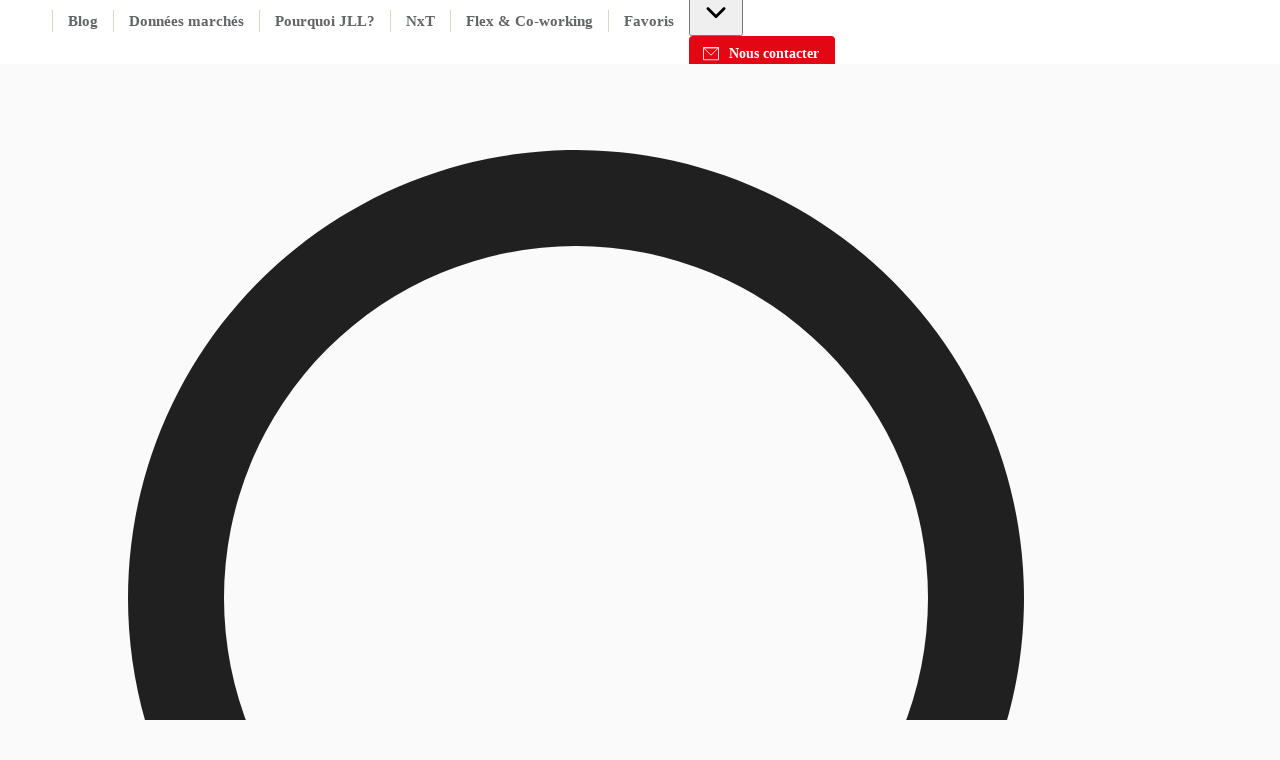

--- FILE ---
content_type: text/html; charset=utf-8
request_url: https://immobilier.jll.fr/location-bureaux/bureaux-du-nouveau-monde
body_size: 29661
content:
<!DOCTYPE html><html lang="fr-FR"><head><script type="application/ld+json">{"@type":"Organization","logo":"https://res.cloudinary.com/jll-global-olm/image/upload/v1637142411/assets/exchange/logo-noreg-highres-180.png","name":"JLL","legalName":"Jones Lang Lasalle Limited","foundingDate":"1974","telephone":"+44 20 3909 2073","@context":"https://schema.org","description":"Vous recherchez des locaux neufs &agrave; louer qui correspondent aux nouvelles attentes et usages de vos collaborateurs en Ile-de-France ? D&eacute;couvrez notre s&eacute;lection d'offres de locaux neufs adapt&eacute;s aux nouveaux modes de travail, en location sur immobilier.jll.fr. Nos experts vous accompagnent dans votre recherche de locaux d'entreprise &agrave; louer partout en France. JLL, leader mondial du conseil immobilier B to B.","url":"https://immobilier.jll.fr/location-bureaux/bureaux-du-nouveau-monde","sameAs":["https://www.instagram.com/jllfrance/","https://www.facebook.com/JonesLangLaSalleFrance","https://twitter.com/JLL_Agence","https://www.youtube.com/channel/UC8xmV-fB1IvAtzkuzDodXng","https://www.linkedin.com/company/jll-france/"],"address":{"@type":"PostalAddress","streetAddress":"40-42 rue La Boétie ","addressLocality":"Paris","postalCode":"75008"}}</script><script type="application/ld+json">{"@context":"https://schema.org","@type":"BreadcrumbList","itemListElement":[{"@type":"ListItem","position":1,"name":"office","item":"https://immobilier.jll.fr/search?propertyTypes=office&tenureType=rent"}]}</script><meta charSet="UTF-8" data-next-head=""/><meta http-equiv="X-UA-Compatible" content="IE=edge" data-next-head=""/><title data-next-head="">Location Bureaux du Nouveau Monde | JLL</title><meta name="description" content="Vous recherchez des locaux neufs &amp;agrave; louer qui correspondent aux nouvelles attentes et usages de vos collaborateurs en Ile-de-France ? D&amp;eacute;couvrez notre s&amp;eacute;lection d&#x27;offres de locaux neufs adapt&amp;eacute;s aux nouveaux modes de travail, en location sur immobilier.jll.fr. Nos experts vous accompagnent dans votre recherche de locaux d&#x27;entreprise &amp;agrave; louer partout en France. JLL, leader mondial du conseil immobilier B to B." data-next-head=""/><meta name="viewport" content="width=device-width, initial-scale=1" data-next-head=""/><link rel="canonical" href="https://immobilier.jll.fr/location-bureaux/bureaux-du-nouveau-monde" data-next-head=""/><meta property="og:url" content="https://immobilier.jll.fr/location-bureaux/bureaux-du-nouveau-monde" data-next-head=""/><meta property="og:type" content="website" data-next-head=""/><meta property="og:site_name" content="JLLCommercialProperties" data-next-head=""/><meta property="og:title" content="Location Bureaux du Nouveau Monde | JLL" data-next-head=""/><meta property="og:description" content="Vous recherchez des locaux neufs &amp;agrave; louer qui correspondent aux nouvelles attentes et usages de vos collaborateurs en Ile-de-France ? D&amp;eacute;couvrez notre s&amp;eacute;lection d&#x27;offres de locaux neufs adapt&amp;eacute;s aux nouveaux modes de travail, en location sur immobilier.jll.fr. Nos experts vous accompagnent dans votre recherche de locaux d&#x27;entreprise &amp;agrave; louer partout en France. JLL, leader mondial du conseil immobilier B to B." data-next-head=""/><meta property="og:image" content="https://immobilier.jll.fr/_next/static/media/social-preview-img.a3446225.png" data-next-head=""/><meta property="og:image:width" content="1200" data-next-head=""/><meta property="og:image:height" content="600" data-next-head=""/><meta property="og:locale" content="fr_FR" data-next-head=""/><meta name="twitter:card" content="summary_large_image" data-next-head=""/><meta name="twitter:site" content="@JLL" data-next-head=""/><meta name="twitter:creator" content="@JLL" data-next-head=""/><meta name="twitter:title" content="Location Bureaux du Nouveau Monde | JLL" data-next-head=""/><meta name="twitter:description" content="Vous recherchez des locaux neufs &amp;agrave; louer qui correspondent aux nouvelles attentes et usages de vos collaborateurs en Ile-de-France ? D&amp;eacute;couvrez notre s&amp;eacute;lection d&#x27;offres de locaux neufs adapt&amp;eacute;s aux nouveaux modes de travail, en location sur immobilier.jll.fr. Nos experts vous accompagnent dans votre recherche de locaux d&#x27;entreprise &amp;agrave; louer partout en France. JLL, leader mondial du conseil immobilier B to B." data-next-head=""/><meta name="twitter:image" content="https://immobilier.jll.fr/_next/static/media/social-preview-img.a3446225.png" data-next-head=""/><link rel="preload" href="/_next/static/media/9cf9c6e84ed13b5e-s.p.woff2" as="font" type="font/woff2" crossorigin="anonymous" data-next-font="size-adjust"/><link rel="preload" href="/_next/static/css/dfc5c0fdddac7a19.css" as="style"/><link rel="stylesheet" href="/_next/static/css/dfc5c0fdddac7a19.css" data-n-g=""/><noscript data-n-css=""></noscript><script defer="" nomodule="" src="/_next/static/chunks/polyfills-42372ed130431b0a.js"></script><script src="/_next/static/chunks/webpack-0327b482cd0648d4.js" defer=""></script><script src="/_next/static/chunks/framework-789a5985d414b276.js" defer=""></script><script src="/_next/static/chunks/main-4984c8e9609d8539.js" defer=""></script><script src="/_next/static/chunks/pages/_app-8ba133f35e978bbf.js" defer=""></script><script src="/_next/static/chunks/8992-b800220c845ae456.js" defer=""></script><script src="/_next/static/chunks/4600-000a42565082cb38.js" defer=""></script><script src="/_next/static/chunks/9181-07625242dec2e7da.js" defer=""></script><script src="/_next/static/chunks/5010-e1096d0f591108b4.js" defer=""></script><script src="/_next/static/chunks/6937-d639a1791d2da064.js" defer=""></script><script src="/_next/static/chunks/4946-98c6d7f16ce61bc4.js" defer=""></script><script src="/_next/static/chunks/6595-1379ca9dde8ba98e.js" defer=""></script><script src="/_next/static/chunks/3411-a7cb935ea21e5771.js" defer=""></script><script src="/_next/static/chunks/8851-6fee81847d79aad9.js" defer=""></script><script src="/_next/static/chunks/pages/_markets/%5Bmarket%5D/seolp/%5Btenure-with-type%5D/%5Bseolp%5D-01c8565d6383840e.js" defer=""></script><script src="/_next/static/8a6sBcrtdafxiOIilSt-5/_buildManifest.js" defer=""></script><script src="/_next/static/8a6sBcrtdafxiOIilSt-5/_ssgManifest.js" defer=""></script><style id="jss-server-side">html {
  box-sizing: border-box;
  -webkit-font-smoothing: antialiased;
  -moz-osx-font-smoothing: grayscale;
}
*, *::before, *::after {
  box-sizing: inherit;
}
strong, b {
  font-weight: 700;
}
body {
  color: rgba(0, 0, 0, 0.87);
  margin: 0;
  font-size: 14px;
  font-family: var(--font-source-sans-pro), Helvetica Neue, Helvetica, Arial, sans-serif;
  font-weight: 400;
  line-height: 22px;
  background-color: #fafafa;
}
@media print {
  body {
    background-color: #fff;
  }
}
  body::backdrop {
    background-color: #fafafa;
  }
  .MuiSvgIcon-root {
    fill: currentColor;
    width: 1em;
    height: 1em;
    display: inline-block;
    font-size: 1.5rem;
    transition: fill 200ms cubic-bezier(0.4, 0, 0.2, 1) 0ms;
    flex-shrink: 0;
    user-select: none;
  }
  .MuiSvgIcon-colorPrimary {
    color: #e30613;
  }
  .MuiSvgIcon-colorSecondary {
    color: #403F3F;
  }
  .MuiSvgIcon-colorAction {
    color: rgba(0, 0, 0, 0.54);
  }
  .MuiSvgIcon-colorError {
    color: #f44336;
  }
  .MuiSvgIcon-colorDisabled {
    color: rgba(0, 0, 0, 0.26);
  }
  .MuiSvgIcon-fontSizeInherit {
    font-size: inherit !important;
  }
  .MuiSvgIcon-fontSizeSmall {
    font-size: 16px;
  }
  .MuiSvgIcon-fontSizeLarge {
    font-size: 2.1875rem;
  }
  .MuiPaper-root {
    color: rgba(0, 0, 0, 0.87);
    transition: box-shadow 300ms cubic-bezier(0.4, 0, 0.2, 1) 0ms;
    background-color: #fff;
  }
  .MuiPaper-rounded {
    border-radius: 16px;
  }
  .MuiPaper-outlined {
    border: 1px solid rgba(0, 0, 0, 0.12);
  }
  .MuiPaper-elevation0 {
    box-shadow: none;
  }
  .MuiPaper-elevation1 {
    box-shadow: 0px 0.5px 1px rgba(52, 51, 50, 0.24), 0px 4px 8px -2px rgba(25, 27, 30, 0.12);
  }
  .MuiPaper-elevation2 {
    box-shadow: 0px 3px 1px -2px rgba(0,0,0,0.2),0px 2px 2px 0px rgba(0,0,0,0.14),0px 1px 5px 0px rgba(0,0,0,0.12);
  }
  .MuiPaper-elevation3 {
    box-shadow: 0px 3px 3px -2px rgba(0,0,0,0.2),0px 3px 4px 0px rgba(0,0,0,0.14),0px 1px 8px 0px rgba(0,0,0,0.12);
  }
  .MuiPaper-elevation4 {
    box-shadow: 0px 2px 4px -1px rgba(0,0,0,0.2),0px 4px 5px 0px rgba(0,0,0,0.14),0px 1px 10px 0px rgba(0,0,0,0.12);
  }
  .MuiPaper-elevation5 {
    box-shadow: 0px 3px 5px -1px rgba(0,0,0,0.2),0px 5px 8px 0px rgba(0,0,0,0.14),0px 1px 14px 0px rgba(0,0,0,0.12);
  }
  .MuiPaper-elevation6 {
    box-shadow: 0px 3px 5px -1px rgba(0,0,0,0.2),0px 6px 10px 0px rgba(0,0,0,0.14),0px 1px 18px 0px rgba(0,0,0,0.12);
  }
  .MuiPaper-elevation7 {
    box-shadow: 0px 4px 5px -2px rgba(0,0,0,0.2),0px 7px 10px 1px rgba(0,0,0,0.14),0px 2px 16px 1px rgba(0,0,0,0.12);
  }
  .MuiPaper-elevation8 {
    box-shadow: 0px 5px 5px -3px rgba(0,0,0,0.2),0px 8px 10px 1px rgba(0,0,0,0.14),0px 3px 14px 2px rgba(0,0,0,0.12);
  }
  .MuiPaper-elevation9 {
    box-shadow: 0px 5px 6px -3px rgba(0,0,0,0.2),0px 9px 12px 1px rgba(0,0,0,0.14),0px 3px 16px 2px rgba(0,0,0,0.12);
  }
  .MuiPaper-elevation10 {
    box-shadow: 0px 6px 6px -3px rgba(0,0,0,0.2),0px 10px 14px 1px rgba(0,0,0,0.14),0px 4px 18px 3px rgba(0,0,0,0.12);
  }
  .MuiPaper-elevation11 {
    box-shadow: 0px 6px 7px -4px rgba(0,0,0,0.2),0px 11px 15px 1px rgba(0,0,0,0.14),0px 4px 20px 3px rgba(0,0,0,0.12);
  }
  .MuiPaper-elevation12 {
    box-shadow: 0px 7px 8px -4px rgba(0,0,0,0.2),0px 12px 17px 2px rgba(0,0,0,0.14),0px 5px 22px 4px rgba(0,0,0,0.12);
  }
  .MuiPaper-elevation13 {
    box-shadow: 0px 7px 8px -4px rgba(0,0,0,0.2),0px 13px 19px 2px rgba(0,0,0,0.14),0px 5px 24px 4px rgba(0,0,0,0.12);
  }
  .MuiPaper-elevation14 {
    box-shadow: 0px 7px 9px -4px rgba(0,0,0,0.2),0px 14px 21px 2px rgba(0,0,0,0.14),0px 5px 26px 4px rgba(0,0,0,0.12);
  }
  .MuiPaper-elevation15 {
    box-shadow: 0px 8px 9px -5px rgba(0,0,0,0.2),0px 15px 22px 2px rgba(0,0,0,0.14),0px 6px 28px 5px rgba(0,0,0,0.12);
  }
  .MuiPaper-elevation16 {
    box-shadow: 0px 8px 10px -5px rgba(0,0,0,0.2),0px 16px 24px 2px rgba(0,0,0,0.14),0px 6px 30px 5px rgba(0,0,0,0.12);
  }
  .MuiPaper-elevation17 {
    box-shadow: 0px 8px 11px -5px rgba(0,0,0,0.2),0px 17px 26px 2px rgba(0,0,0,0.14),0px 6px 32px 5px rgba(0,0,0,0.12);
  }
  .MuiPaper-elevation18 {
    box-shadow: 0px 9px 11px -5px rgba(0,0,0,0.2),0px 18px 28px 2px rgba(0,0,0,0.14),0px 7px 34px 6px rgba(0,0,0,0.12);
  }
  .MuiPaper-elevation19 {
    box-shadow: 0px 9px 12px -6px rgba(0,0,0,0.2),0px 19px 29px 2px rgba(0,0,0,0.14),0px 7px 36px 6px rgba(0,0,0,0.12);
  }
  .MuiPaper-elevation20 {
    box-shadow: 0px 10px 13px -6px rgba(0,0,0,0.2),0px 20px 31px 3px rgba(0,0,0,0.14),0px 8px 38px 7px rgba(0,0,0,0.12);
  }
  .MuiPaper-elevation21 {
    box-shadow: 0px 10px 13px -6px rgba(0,0,0,0.2),0px 21px 33px 3px rgba(0,0,0,0.14),0px 8px 40px 7px rgba(0,0,0,0.12);
  }
  .MuiPaper-elevation22 {
    box-shadow: 0px 10px 14px -6px rgba(0,0,0,0.2),0px 22px 35px 3px rgba(0,0,0,0.14),0px 8px 42px 7px rgba(0,0,0,0.12);
  }
  .MuiPaper-elevation23 {
    box-shadow: 0px 11px 14px -7px rgba(0,0,0,0.2),0px 23px 36px 3px rgba(0,0,0,0.14),0px 9px 44px 8px rgba(0,0,0,0.12);
  }
  .MuiPaper-elevation24 {
    box-shadow: 0px 11px 15px -7px rgba(0,0,0,0.2),0px 24px 38px 3px rgba(0,0,0,0.14),0px 9px 46px 8px rgba(0,0,0,0.12);
  }
  .MuiButtonBase-root {
    color: inherit;
    border: 0;
    cursor: pointer;
    margin: 0;
    display: inline-flex;
    outline: 0;
    padding: 0;
    position: relative;
    align-items: center;
    user-select: none;
    border-radius: 0;
    vertical-align: middle;
    -moz-appearance: none;
    justify-content: center;
    text-decoration: none;
    background-color: transparent;
    -webkit-appearance: none;
    -webkit-tap-highlight-color: transparent;
  }
  .MuiButtonBase-root::-moz-focus-inner {
    border-style: none;
  }
  .MuiButtonBase-root.Mui-disabled {
    cursor: default;
    pointer-events: none;
  }
@media print {
  .MuiButtonBase-root {
    color-adjust: exact;
  }
}
  .MuiAppBar-root {
    width: 100%;
    display: flex;
    z-index: 1100;
    box-sizing: border-box;
    flex-shrink: 0;
    flex-direction: column;
  }
  .MuiAppBar-positionFixed {
    top: 0;
    left: auto;
    right: 0;
    position: fixed;
  }
@media print {
  .MuiAppBar-positionFixed {
    position: absolute;
  }
}
  .MuiAppBar-positionAbsolute {
    top: 0;
    left: auto;
    right: 0;
    position: absolute;
  }
  .MuiAppBar-positionSticky {
    top: 0;
    left: auto;
    right: 0;
    position: sticky;
  }
  .MuiAppBar-positionStatic {
    position: static;
  }
  .MuiAppBar-positionRelative {
    position: relative;
  }
  .MuiAppBar-colorDefault {
    color: rgba(0, 0, 0, 0.87);
    background-color: #f5f5f5;
  }
  .MuiAppBar-colorPrimary {
    color: #fff;
    background-color: #e30613;
  }
  .MuiAppBar-colorSecondary {
    color: #fff;
    background-color: #403F3F;
  }
  .MuiAppBar-colorInherit {
    color: inherit;
  }
  .MuiAppBar-colorTransparent {
    color: inherit;
    background-color: transparent;
  }
  .MuiButton-root {
    color: rgba(0, 0, 0, 0.87);
    padding: 6px 16px;
    font-size: 0.875rem;
    min-width: 64px;
    box-sizing: border-box;
    transition: background-color 250ms cubic-bezier(0.4, 0, 0.2, 1) 0ms,box-shadow 250ms cubic-bezier(0.4, 0, 0.2, 1) 0ms,border 250ms cubic-bezier(0.4, 0, 0.2, 1) 0ms;
    font-family: var(--font-source-sans-pro), Helvetica Neue, Helvetica, Arial, sans-serif;
    font-weight: 500;
    line-height: 1.75;
    border-radius: 4px;
    text-transform: none;
  }
  .MuiButton-root:hover {
    text-decoration: none;
    background-color: rgba(0, 0, 0, 0.04);
  }
  .MuiButton-root.Mui-disabled {
    color: rgba(0, 0, 0, 0.26);
  }
@media (hover: none) {
  .MuiButton-root:hover {
    background-color: transparent;
  }
}
  .MuiButton-root:hover.Mui-disabled {
    background-color: transparent;
  }
  .MuiButton-label {
    width: 100%;
    display: inherit;
    align-items: inherit;
    font-weight: 600;
    justify-content: inherit;
  }
  .MuiButton-text {
    padding: 0;
    font-weight: 400;
  }
  .MuiButton-text:hover {
    text-decoration: underline;
    background-color: transparent;
  }
  .MuiButton-textPrimary {
    color: #e30613;
  }
  .MuiButton-textPrimary:hover {
    background-color: rgba(227, 6, 19, 0.04);
  }
@media (hover: none) {
  .MuiButton-textPrimary:hover {
    background-color: transparent;
  }
}
  .MuiButton-textSecondary {
    color: #403F3F;
  }
  .MuiButton-textSecondary:hover {
    background-color: transparent;
  }
@media (hover: none) {
  .MuiButton-textSecondary:hover {
    background-color: transparent;
  }
}
  .MuiButton-outlined {
    border: 1px solid rgba(0, 0, 0, 0.23);
    padding: 5px 15px;
  }
  .MuiButton-outlined.Mui-disabled {
    border: 1px solid rgba(0, 0, 0, 0.12);
  }
  .MuiButton-outlinedPrimary {
    color: #e30613;
    border: 1px solid rgba(227, 6, 19, 0.5);
  }
  .MuiButton-outlinedPrimary:hover {
    border: 1px solid #e30613;
    background-color: rgba(227, 6, 19, 0.04);
  }
@media (hover: none) {
  .MuiButton-outlinedPrimary:hover {
    background-color: transparent;
  }
}
  .MuiButton-outlinedSecondary {
    color: #403F3F;
    border: 1px solid rgba(64, 63, 63, 0.5);
  }
  .MuiButton-outlinedSecondary:hover {
    border: 1px solid #403F3F;
    background-color: rgba(64, 63, 63, 0.04);
  }
  .MuiButton-outlinedSecondary.Mui-disabled {
    border: 1px solid rgba(0, 0, 0, 0.26);
  }
@media (hover: none) {
  .MuiButton-outlinedSecondary:hover {
    background-color: transparent;
  }
}
  .MuiButton-contained {
    color: rgba(0, 0, 0, 0.87);
    box-shadow: 0px 3px 1px -2px rgba(0,0,0,0.2),0px 2px 2px 0px rgba(0,0,0,0.14),0px 1px 5px 0px rgba(0,0,0,0.12);
    background-color: #e0e0e0;
  }
  .MuiButton-contained:hover {
    color: #fff;
    box-shadow: 0px 2px 4px -1px rgba(0,0,0,0.2),0px 4px 5px 0px rgba(0,0,0,0.14),0px 1px 10px 0px rgba(0,0,0,0.12);
    background-color: #e30613;
  }
  .MuiButton-contained.Mui-focusVisible {
    box-shadow: 0px 3px 5px -1px rgba(0,0,0,0.2),0px 6px 10px 0px rgba(0,0,0,0.14),0px 1px 18px 0px rgba(0,0,0,0.12);
  }
  .MuiButton-contained:active {
    box-shadow: 0px 5px 5px -3px rgba(0,0,0,0.2),0px 8px 10px 1px rgba(0,0,0,0.14),0px 3px 14px 2px rgba(0,0,0,0.12);
  }
  .MuiButton-contained.Mui-disabled {
    color: rgba(0, 0, 0, 0.26);
    box-shadow: none;
    background-color: rgba(0, 0, 0, 0.12);
  }
@media (hover: none) {
  .MuiButton-contained:hover {
    box-shadow: 0px 3px 1px -2px rgba(0,0,0,0.2),0px 2px 2px 0px rgba(0,0,0,0.14),0px 1px 5px 0px rgba(0,0,0,0.12);
    background-color: #e0e0e0;
  }
}
  .MuiButton-contained:hover.Mui-disabled {
    background-color: rgba(0, 0, 0, 0.12);
  }
  .MuiButton-containedPrimary {
    color: #fff;
    background-color: #e30613;
  }
  .MuiButton-containedPrimary:hover {
    background-color: #000;
  }
@media (hover: none) {
  .MuiButton-containedPrimary:hover {
    background-color: #e30613;
  }
}
  .MuiButton-containedSecondary {
    color: #fff;
    background-color: #403F3F;
  }
  .MuiButton-containedSecondary:hover {
    background-color: #e30613;
  }
@media (hover: none) {
  .MuiButton-containedSecondary:hover {
    background-color: #403F3F;
  }
}
  .MuiButton-disableElevation {
    box-shadow: none;
  }
  .MuiButton-disableElevation:hover {
    box-shadow: none;
  }
  .MuiButton-disableElevation.Mui-focusVisible {
    box-shadow: none;
  }
  .MuiButton-disableElevation:active {
    box-shadow: none;
  }
  .MuiButton-disableElevation.Mui-disabled {
    box-shadow: none;
  }
  .MuiButton-colorInherit {
    color: inherit;
    border-color: currentColor;
  }
  .MuiButton-textSizeSmall {
    padding: 4px 5px;
    font-size: 0.8125rem;
  }
  .MuiButton-textSizeLarge {
    padding: 8px 11px;
    font-size: 0.9375rem;
  }
  .MuiButton-outlinedSizeSmall {
    padding: 3px 9px;
    font-size: 0.8125rem;
  }
  .MuiButton-outlinedSizeLarge {
    padding: 7px 21px;
    font-size: 0.9375rem;
  }
  .MuiButton-containedSizeSmall {
    padding: 4px 10px;
    font-size: 0.8125rem;
  }
  .MuiButton-containedSizeLarge {
    padding: 8px 22px;
    font-size: 0.9375rem;
  }
  .MuiButton-sizeSmall {
    padding: 4px 8px;
    font-size: 12px;
  }
  .MuiButton-fullWidth {
    width: 100%;
  }
  .MuiButton-startIcon {
    display: inherit;
    margin-left: -4px;
    margin-right: 8px;
  }
  .MuiButton-startIcon.MuiButton-iconSizeSmall {
    margin-left: -2px;
  }
  .MuiButton-endIcon {
    display: inherit;
    margin-left: 8px;
    margin-right: -4px;
  }
  .MuiButton-endIcon.MuiButton-iconSizeSmall {
    margin-right: -2px;
  }
  .MuiButton-iconSizeSmall {
    font-size: 12px;
  }
  .MuiButton-iconSizeSmall > *:first-child {
    font-size: 18px;
  }
  .MuiButton-iconSizeMedium > *:first-child {
    font-size: 20px;
  }
  .MuiButton-iconSizeLarge > *:first-child {
    font-size: 22px;
  }
@media print {
  .MuiDialog-root {
    position: absolute !important;
  }
}
  .MuiDialog-scrollPaper {
    display: flex;
    align-items: center;
    justify-content: center;
  }
  .MuiDialog-scrollBody {
    overflow-x: hidden;
    overflow-y: auto;
    text-align: center;
  }
  .MuiDialog-scrollBody:after {
    width: 0;
    height: 100%;
    content: "";
    display: inline-block;
    vertical-align: middle;
  }
  .MuiDialog-container {
    height: 100%;
    outline: 0;
  }
@media print {
  .MuiDialog-container {
    height: auto;
  }
}
  .MuiDialog-paper {
    margin: 32px;
    position: relative;
    overflow-y: hidden;
  }
@media print {
  .MuiDialog-paper {
    box-shadow: none;
    overflow-y: visible;
  }
}
  .MuiDialog-paperScrollPaper {
    display: flex;
    max-height: calc(100% - 64px);
    flex-direction: column;
  }
  .MuiDialog-paperScrollBody {
    display: inline-block;
    text-align: left;
    vertical-align: middle;
  }
  .MuiDialog-paperWidthFalse {
    max-width: calc(100% - 64px);
  }
  .MuiDialog-paperWidthXs {
    max-width: 444px;
  }
@media (max-width:507.95px) {
  .MuiDialog-paperWidthXs.MuiDialog-paperScrollBody {
    max-width: calc(100% - 64px);
  }
}
  .MuiDialog-paperWidthSm {
    max-width: 576px;
  }
@media (max-width:639.95px) {
  .MuiDialog-paperWidthSm.MuiDialog-paperScrollBody {
    max-width: calc(100% - 64px);
  }
}
  .MuiDialog-paperWidthMd {
    max-width: 768px;
  }
@media (max-width:831.95px) {
  .MuiDialog-paperWidthMd.MuiDialog-paperScrollBody {
    max-width: calc(100% - 64px);
  }
}
  .MuiDialog-paperWidthLg {
    max-width: 1024px;
  }
@media (max-width:1087.95px) {
  .MuiDialog-paperWidthLg.MuiDialog-paperScrollBody {
    max-width: calc(100% - 64px);
  }
}
  .MuiDialog-paperWidthXl {
    max-width: 1200px;
  }
@media (max-width:1263.95px) {
  .MuiDialog-paperWidthXl.MuiDialog-paperScrollBody {
    max-width: calc(100% - 64px);
  }
}
  .MuiDialog-paperFullWidth {
    width: calc(100% - 64px);
  }
  .MuiDialog-paperFullScreen {
    width: 100%;
    height: 100%;
    margin: 0;
    max-width: 100%;
    max-height: none;
    border-radius: 0;
  }
  .MuiDialog-paperFullScreen.MuiDialog-paperScrollBody {
    margin: 0;
    max-width: 100%;
  }
  .MuiToolbar-root {
    display: flex;
    position: relative;
    align-items: center;
  }
  .MuiToolbar-gutters {
    padding-left: 8px;
    padding-right: 8px;
  }
@media (min-width:576px) {
  .MuiToolbar-gutters {
    padding-left: 12px;
    padding-right: 12px;
  }
}
  .MuiToolbar-regular {
    min-height: 56px;
  }
@media (min-width:0px) and (orientation: landscape) {
  .MuiToolbar-regular {
    min-height: 48px;
  }
}
@media (min-width:576px) {
  .MuiToolbar-regular {
    min-height: 64px;
  }
}
  .MuiToolbar-dense {
    min-height: 48px;
  }
  .jss6 {
    margin: 0;
    border-bottom-left-radius: 0;
    border-bottom-right-radius: 0;
  }
  .jss7 {
    width: 100%;
  }
  .jss8 {
    align-items: flex-end;
  }
@media (min-width:1024px) {
  .jss9 {
    max-height: calc(100% - 125px);
  }
}
  .jss1 {
    height: 64px;
    overflow: hidden;
    position: relative;
  }
  .jss2 {
    padding: 0;
    margin-left: auto;
  }
@media (min-width:768px) {
  .jss2 {
    display: none;
  }
}
  .jss3 {
    height: 100%;
    display: flex;
    padding: 12px 0px;
    align-items: center;
  }
@media (min-width:1024px) {
  .jss3 {
    flex: 1;
  }
}
@media (max-width:1023.95px) {
  .jss3 {
    top: 64px;
    left: 0;
    width: 100%;
    height: 0;
    margin: 0;
    padding: 0;
    overflow: hidden;
    position: fixed;
    background: #fff;
    align-items: flex-start;
    flex-direction: column;
  }
  .jss3.open {
    height: calc(100vh - 64px);
    padding: 20px;
  }
}
  .jss5 {
    height: 100%;
    display: flex;
  }
@media (max-width:1023.95px) {
  .jss5 {
    align-items: flex-start;
    flex-direction: column;
  }
}
  .jss5 li {
    cursor: pointer;
    margin: 10px 0;
    display: block;
    position: relative;
    font-size: 1.25rem;
    font-weight: 600;
  }
  .jss5 a {
    color: #404040;
    text-decoration: none;
  }
@media (min-width:1024px) {
  .jss5 a {
    color: #626468;
  }
  .jss5 a:hover {
    color: #000;
  }
}
@media (min-width:1024px) {
  .jss5 li {
    color: #626468;
    height: 100%;
    margin: 0;
    display: flex;
    padding: 0 15px;
    font-size: 0.9375rem;
    align-items: center;
    border-left: 1px solid #dbd6c7;
    vertical-align: 0;
  }
}
@media (max-width:1023.95px) {
  .jss5 li {  }
  .jss5 li:first-of-type {
    margin-top: 50px;
  }
  .jss5 li:last-of-type {
    margin-bottom: 45px;
  }
}</style></head><body><div id="__next"><div class="__variable_aeb8b9 __className_aeb8b9"><noscript><iframe src="https://www.googletagmanager.com/ns.html?id=GTM-NVHFQF2" height="0" width="0" style="display: none; visibility: hidden;"></iframe></noscript><header class="MuiPaper-root MuiAppBar-root MuiAppBar-positionFixed MuiAppBar-colorInherit mui-fixed MuiPaper-elevation0"><div class="MuiToolbar-root MuiToolbar-regular jss1 4xl:mx-auto 4xl:w-full 4xl:px-64! 5xl:px-96! shadow-[0_1px_4px_0_rgba(177,178,180,0.8)] MuiToolbar-gutters"><a href="/" target="_self"><svg xmlns="http://www.w3.org/2000/svg" viewBox="0 0 67 29" data-testid="logo" class="h-[60px] w-[60px]"><defs><path id="a" d="M0 0h12.7v17.6H0z"></path></defs><g fill="none"><path fill="#231F20" d="M40.4 6H33v.6l.9.2.6.2c.5.4.5 1.1.5 2.4V18c0 1.7.1 4.2-2.4 4.2-1 0-2.2-.8-2.5-2.2H29c.4 2.4 1.6 4 4.7 4 2.6 0 4.9-1.2 4.9-5.2V9.4c0-1.3 0-2 .4-2.3.3-.3.5-.4 1.3-.5V6zm8.7 0h-7.6v.6c.8.1 1 .2 1.3.5.4.3.5.8.5 1.6v12.1c0 .8 0 1.2-.5 1.6-.2.2-.5.3-1.3.4v.7H53l1.2-3.5h-.9c-.8 2-2.2 2.1-3.4 2.1-1 0-1.7 0-2.2-.3-.4-.3-.5-.9-.5-2V9.4c0-1.3 0-2 .4-2.4a4 4 0 0 1 1.6-.4V6z"></path><g transform="translate(54 6)"><mask id="b" fill="#fff"><use xlink:href="#a"></use></mask><path fill="#231F20" d="M7.6 0H.1v.7c.8 0 1 .2 1.3.4.4.3.4.8.4 1.7v12c0 .8 0 1.3-.4 1.6-.3.3-.5.4-1.3.5v.7h11.4l1.2-3.5h-1c-.8 1.9-2.1 2.1-3.4 2.1-1 0-1.7 0-2.1-.3-.4-.3-.6-1-.6-2V3.5c0-1.3 0-2 .5-2.4.3-.2.7-.3 1.5-.4V0z"></path></g><g fill="#E30613"><path d="m11 28.8 1-.6.3-.2a8.7 8.7 0 0 0 1-1 10.9 10.9 0 0 0 2-2.8c1-1.8 1.6-3.8 2-5.7l.2-3.8a24.3 24.3 0 0 0-.3-3.8c-.3-2-.9-4-1.8-5.7a15 15 0 0 0-.4-.6l-1.2 2.8a21.5 21.5 0 0 1 1.2 7.3l-.1 1.9c-.2 2.2-.6 4.5-1.5 6.6a16.4 16.4 0 0 1-1.2 2.3l-.4.6a15 15 0 0 1-3 3v.2a6 6 0 0 0 2.3-.5"></path><path d="m15.7 28.8 1-.6.2-.2a11 11 0 0 0 3.1-3.8 19 19 0 0 0 1.8-5.7c.2-1.3.3-2.5.3-3.8a24.3 24.3 0 0 0-.3-3.8c-.3-2-.8-4-1.8-5.7a12 12 0 0 0-2.8-3.6l-1 1.3.3.4a19 19 0 0 1 3 9.5 27.5 27.5 0 0 1 0 3.8A19 19 0 0 1 15.7 27a13 13 0 0 1-2.2 2l-.1.2a6 6 0 0 0 2.3-.5"></path><path d="M21.5 28a11 11 0 0 0 3.2-3.8 19.9 19.9 0 0 0 2.1-9.5 24.3 24.3 0 0 0-.3-3.8c-.3-2-1-4-1.8-5.7a11 11 0 0 0-3.2-3.8C20.5.6 19.3 0 18 0c1.2.9 2.3 2 3.1 3.2a19 19 0 0 1 3 9.5 27.8 27.8 0 0 1 0 3.8 19 19 0 0 1-3 9.5 13 13 0 0 1-3 3.2c1.2 0 2.4-.5 3.4-1.3M15.7.7l-1 .5-.2.2a8.7 8.7 0 0 0-1.1 1 11 11 0 0 0-2 2.8C10.4 7 9.9 9 9.6 10.9a24.3 24.3 0 0 0-.3 3.8c0 1.3 0 2.5.3 3.8a18.8 18.8 0 0 0 2.1 6.3c.5-.9 1-1.8 1.2-2.8a21.5 21.5 0 0 1-1-5.4 27.4 27.4 0 0 1 0-1.9v-1.9a20.8 20.8 0 0 1 2.7-9l.3-.5a15 15 0 0 1 3-3L18 0a6 6 0 0 0-2.3.6"></path><path d="m11 .7-1 .5-.1.2a11 11 0 0 0-3.2 3.8A17 17 0 0 0 5 10.9a24.3 24.3 0 0 0-.3 3.8 21.1 21.1 0 0 0 2.1 9.5c.7 1.4 1.7 2.6 2.9 3.6l1-1.3a19.1 19.1 0 0 1-3.4-10 27.4 27.4 0 0 1 0-3.7 19 19 0 0 1 3.9-10.5 12.8 12.8 0 0 1 2.2-2V0a6 6 0 0 0-2.2.6"></path><path d="M5.2 1.4a11 11 0 0 0-3 3.8 18 18 0 0 0-2.1 5.7 24.3 24.3 0 0 0-.2 3.8c0 1.3 0 2.5.3 3.8.3 2 .9 4 1.8 5.7A11 11 0 0 0 5.2 28c1 .8 2.3 1.3 3.5 1.3a13 13 0 0 1-3-3.2 19 19 0 0 1-3.1-9.5 27.5 27.5 0 0 1 0-3.8 19 19 0 0 1 3-9.5C6.6 2.1 7.7 1 8.8.1 7.5.1 6.3.6 5.3 1.4m9 26.4 1-1.3a16 16 0 0 1-.3-.4l-.3-.6a11 11 0 0 1-1.2 1.6l.8.7m2.5.4-1 .6a6 6 0 0 0 2.3.5l-1.3-1.1m-3.3 1.1a4.5 4.5 0 0 1-.5 0h.5zm-.5 0h.4a9.2 9.2 0 0 1-.4-.4 10.8 10.8 0 0 1-.8-.7l-1 .6a6.3 6.3 0 0 0 1.8.5zm-.3-27.7c-.4.4-.8.8-1 1.3l.2.4.4.6a11 11 0 0 1 1.2-1.6 9 9 0 0 0-.8-.7M10 1.2l1-.5A6 6 0 0 0 8.8 0L10 1.2m5.6-.5a6.3 6.3 0 0 0-1.9-.6 5.4 5.4 0 0 0-.4 0 9.2 9.2 0 0 1 1.3 1.1l1-.5"></path></g></g></svg></a><div class="align-center relative ml-3! flex h-full grow overflow-hidden"><nav class="jss3 mb-x fixed flex w-full content-center justify-between py-0 lg:relative lg:h-full lg:py-3"><ul class="jss4 jss5 3xl:text-lg flex h-auto! text-base text-gray-500 lg:divide-x"><li class="3xl:text-base! block cursor-pointer first-of-type:mt-[50px] last-of-type:mb-[45px] lg:flex lg:items-center lg:px-[15px] lg:first-of-type:m-0 lg:last-of-type:m-0"><a href="/blog" class="after:ease no-underline after:m-auto after:block after:h-px after:w-0 after:bg-transparent after:transition after:duration-500 hover:after:w-full hover:after:bg-gray-500 md:hover:text-black" target="">Blog</a></li><li class="3xl:text-base! block cursor-pointer first-of-type:mt-[50px] last-of-type:mb-[45px] lg:flex lg:items-center lg:px-[15px] lg:first-of-type:m-0 lg:last-of-type:m-0"><a href="/donnees-marche" class="after:ease no-underline after:m-auto after:block after:h-px after:w-0 after:bg-transparent after:transition after:duration-500 hover:after:w-full hover:after:bg-gray-500 md:hover:text-black" target="">Données marchés</a></li><li class="3xl:text-base! block cursor-pointer first-of-type:mt-[50px] last-of-type:mb-[45px] lg:flex lg:items-center lg:px-[15px] lg:first-of-type:m-0 lg:last-of-type:m-0"><a href="/pourquoi-jll" class="after:ease no-underline after:m-auto after:block after:h-px after:w-0 after:bg-transparent after:transition after:duration-500 hover:after:w-full hover:after:bg-gray-500 md:hover:text-black" target="">Pourquoi JLL?</a></li><li class="3xl:text-base! block cursor-pointer first-of-type:mt-[50px] last-of-type:mb-[45px] lg:flex lg:items-center lg:px-[15px] lg:first-of-type:m-0 lg:last-of-type:m-0"><a href="/nxt-office" class="after:ease no-underline after:m-auto after:block after:h-px after:w-0 after:bg-transparent after:transition after:duration-500 hover:after:w-full hover:after:bg-gray-500 md:hover:text-black" target="">NxT</a></li><li class="3xl:text-base! block cursor-pointer first-of-type:mt-[50px] last-of-type:mb-[45px] lg:flex lg:items-center lg:px-[15px] lg:first-of-type:m-0 lg:last-of-type:m-0"><a href="/coworking-bureaux-privatifs" class="after:ease no-underline after:m-auto after:block after:h-px after:w-0 after:bg-transparent after:transition after:duration-500 hover:after:w-full hover:after:bg-gray-500 md:hover:text-black" target="">Flex &amp; Co-working</a></li><li class="3xl:text-base! block cursor-pointer text-base first-of-type:mt-[50px] last-of-type:mb-[45px] lg:flex lg:items-center lg:px-[15px] lg:first-of-type:m-0 lg:last-of-type:m-0"><a href="/favoris" class="no-underline md:hover:text-black"><span>Favoris</span></a></li></ul><div class="inline-flex items-center gap-2"><div class="relative" data-headlessui-state=""><button class="group text-steel focus-visible:ring-opacity-75 inline-flex items-center text-base font-semibold focus:outline-hidden focus-visible:ring-2 focus-visible:ring-white" type="button" aria-expanded="false" data-headlessui-state=""><img alt="" aria-hidden="true" loading="lazy" width="21" height="15" decoding="async" data-nimg="1" class="mr-1" style="color:transparent;width:21px;height:15px" src="/flags/flag-fr.svg"/><span>FR</span><svg xmlns="http://www.w3.org/2000/svg" viewBox="0 0 20 20" fill="currentColor" aria-hidden="true" data-slot="icon" class="text-steel ui-open:rotate-180 ui-open:transform ml-1 h-5 w-5 transition duration-150 ease-in-out"><path fill-rule="evenodd" d="M5.22 8.22a.75.75 0 0 1 1.06 0L10 11.94l3.72-3.72a.75.75 0 1 1 1.06 1.06l-4.25 4.25a.75.75 0 0 1-1.06 0L5.22 9.28a.75.75 0 0 1 0-1.06Z" clip-rule="evenodd"></path></svg></button></div><div hidden="" style="position:fixed;top:1px;left:1px;width:1px;height:0;padding:0;margin:-1px;overflow:hidden;clip:rect(0, 0, 0, 0);white-space:nowrap;border-width:0;display:none"></div><button class="MuiButtonBase-root MuiButton-root MuiButton-contained header-contact-btn hover:bg-jll-hover-red 3xl:text-base! hidden MuiButton-containedPrimary MuiButton-disableElevation" tabindex="0" type="button"><span class="MuiButton-label"><span class="MuiButton-startIcon MuiButton-iconSizeMedium"><svg class="MuiSvgIcon-root" focusable="false" viewBox="0 0 24 24" aria-hidden="true"><path fill="none" stroke="currentColor" d="M3,18.9h18V4.5H3V18.9z"></path><path fill="none" stroke="currentColor" d="M3,4.5l9,8.9l9-8.9"></path><path fill="none" stroke="currentColor" d="M21,4.5H3"></path></svg></span><span>Nous contacter</span></span></button></div></nav><button class="inline-flex items-center justify-center whitespace-nowrap rounded-sm text-sm font-semibold ring-offset-white transition-colors focus-visible:outline-hidden focus-visible:ring-2 focus-visible:ring-neutral-950 focus-visible:ring-offset-2 disabled:pointer-events-none disabled:opacity-50 3xl:text-base cursor-pointer h-auto gap-2 p-0! text-sm hover:underline h-9 px-4 py-1 z-100 ml-auto! h-auto p-0 lg:hidden!"><div class="transition-filter relative h-4 w-5 cursor-pointer transition-opacity duration-150 ease-linear"><span class="absolute block h-0.5 w-5 rounded-sm bg-black  top-1/2 -translate-y-1/2 transition-transform duration-75"></span><span class="absolute block h-0.5 w-5 rounded-sm bg-black  top-1/2 -translate-y-1/2 transition-transform duration-75"></span><span class="absolute block h-0.5 w-5 rounded-sm bg-black  top-0"></span><span class="absolute block h-0.5 w-5 rounded-sm bg-black  bottom-0"></span></div></button></div></div></header><div class="min-h-[calc(100vh-124px)] bg-[#f5f5f5]"><div role="searchbox" class="fixed top-16 z-60 flex w-full items-center gap-x-2 gap-y-4 bg-gray-50 p-4 px-4 shadow-[0_1px_4px_0_rgba(177,178,180,0.8)]"><div class="w-full flex-auto md:relative md:w-auto"><div class="flex items-center rounded-sm border border-gray-400 bg-white"><input type="text" class="w-full rounded-sm border-0 italic ring-0 focus:border-0 focus:ring-0 focus:outline-hidden" placeholder="Recherchez par ville, arrondissement, transports etc." value=""/><svg xmlns="http://www.w3.org/2000/svg" viewBox="0 0 20 20" fill="currentColor" aria-hidden="true" data-slot="icon" class="mr-3 h-4 w-4 text-red-600"><path fill-rule="evenodd" d="M9 3.5a5.5 5.5 0 1 0 0 11 5.5 5.5 0 0 0 0-11ZM2 9a7 7 0 1 1 12.452 4.391l3.328 3.329a.75.75 0 1 1-1.06 1.06l-3.329-3.328A7 7 0 0 1 2 9Z" clip-rule="evenodd"></path></svg></div><div class="md:max-w-2xl"></div></div><div class="hidden grow gap-2 lg:flex"><div class="relative" id="select---louer"><div class="relative"><button aria-label="À Louer" class="false ui-not-open:bg-neutral-700 ui-not-open:text-white ui-open:bg-neutral-700/10 ui-open:text-black inline-flex w-full items-center justify-between rounded-md px-4 py-2 text-base font-medium focus:outline-hidden" id="headlessui-listbox-button-:Rp69bm:" type="button" aria-haspopup="listbox" aria-expanded="false" data-headlessui-state=""><span class="whitespace-nowrap">À Louer</span><svg xmlns="http://www.w3.org/2000/svg" viewBox="0 0 20 20" fill="currentColor" aria-hidden="true" data-slot="icon" class="-mr-1 ml-2 h-5 w-5"><path fill-rule="evenodd" d="M5.22 8.22a.75.75 0 0 1 1.06 0L10 11.94l3.72-3.72a.75.75 0 1 1 1.06 1.06l-4.25 4.25a.75.75 0 0 1-1.06 0L5.22 9.28a.75.75 0 0 1 0-1.06Z" clip-rule="evenodd"></path></svg></button></div></div><div class="relative" id="select-bureaux"><div class="relative"><button aria-label="Bureaux" class="false ui-not-open:bg-neutral-700 ui-not-open:text-white ui-open:bg-neutral-700/10 ui-open:text-black inline-flex w-full items-center justify-between rounded-md px-4 py-2 text-base font-medium focus:outline-hidden" id="headlessui-listbox-button-:Rq69bm:" type="button" aria-haspopup="listbox" aria-expanded="false" data-headlessui-state=""><span class="whitespace-nowrap">Bureaux</span><svg xmlns="http://www.w3.org/2000/svg" viewBox="0 0 20 20" fill="currentColor" aria-hidden="true" data-slot="icon" class="-mr-1 ml-2 h-5 w-5"><path fill-rule="evenodd" d="M5.22 8.22a.75.75 0 0 1 1.06 0L10 11.94l3.72-3.72a.75.75 0 1 1 1.06 1.06l-4.25 4.25a.75.75 0 0 1-1.06 0L5.22 9.28a.75.75 0 0 1 0-1.06Z" clip-rule="evenodd"></path></svg></button></div></div><div class="relative" data-headlessui-state=""><button class="bg-white text-black hover:bg-neutral-700/10 group ui-open:bg-neutral-700/10! ui-open:text-black! ui-not-open:text-opacity-90 inline-flex items-center rounded-md px-4 py-2 text-base font-medium focus:outline-hidden" type="button" aria-expanded="false" data-headlessui-state=""><span>Surface</span><svg xmlns="http://www.w3.org/2000/svg" viewBox="0 0 20 20" fill="currentColor" aria-hidden="true" data-slot="icon" class="text-black ui-open:text-black! ui-not-open:text-opacity-70 ml-2 h-5 w-5 transition duration-150 ease-in-out"><path fill-rule="evenodd" d="M5.22 8.22a.75.75 0 0 1 1.06 0L10 11.94l3.72-3.72a.75.75 0 1 1 1.06 1.06l-4.25 4.25a.75.75 0 0 1-1.06 0L5.22 9.28a.75.75 0 0 1 0-1.06Z" clip-rule="evenodd"></path></svg></button></div><div hidden="" style="position:fixed;top:1px;left:1px;width:1px;height:0;padding:0;margin:-1px;overflow:hidden;clip:rect(0, 0, 0, 0);white-space:nowrap;border-width:0;display:none"></div><div class="relative" data-headlessui-state=""><button class="bg-white text-black hover:bg-neutral-700/10 group ui-open:bg-neutral-700/10! ui-open:text-black! ui-not-open:text-opacity-90 inline-flex items-center rounded-md px-4 py-2 text-base font-medium focus:outline-hidden" type="button" aria-expanded="false" data-headlessui-state=""><span>Prix</span><svg xmlns="http://www.w3.org/2000/svg" viewBox="0 0 20 20" fill="currentColor" aria-hidden="true" data-slot="icon" class="text-black ui-open:text-black! ui-not-open:text-opacity-70 ml-2 h-5 w-5 transition duration-150 ease-in-out"><path fill-rule="evenodd" d="M5.22 8.22a.75.75 0 0 1 1.06 0L10 11.94l3.72-3.72a.75.75 0 1 1 1.06 1.06l-4.25 4.25a.75.75 0 0 1-1.06 0L5.22 9.28a.75.75 0 0 1 0-1.06Z" clip-rule="evenodd"></path></svg></button></div><div hidden="" style="position:fixed;top:1px;left:1px;width:1px;height:0;padding:0;margin:-1px;overflow:hidden;clip:rect(0, 0, 0, 0);white-space:nowrap;border-width:0;display:none"></div><div data-headlessui-state=""><button class="group ui-open:bg-neutral-700/10! ui-open:text-black inline-flex items-center rounded-md bg-white px-4 py-2 text-base font-medium text-black hover:bg-neutral-700/10 focus:outline-hidden" type="button" aria-expanded="false" data-headlessui-state=""><span>Plus de critères</span><svg xmlns="http://www.w3.org/2000/svg" viewBox="0 0 20 20" fill="currentColor" aria-hidden="true" data-slot="icon" class="ui-open:text-black ml-2 h-5 w-5 text-black transition"><path d="M17 2.75a.75.75 0 0 0-1.5 0v5.5a.75.75 0 0 0 1.5 0v-5.5ZM17 15.75a.75.75 0 0 0-1.5 0v1.5a.75.75 0 0 0 1.5 0v-1.5ZM3.75 15a.75.75 0 0 1 .75.75v1.5a.75.75 0 0 1-1.5 0v-1.5a.75.75 0 0 1 .75-.75ZM4.5 2.75a.75.75 0 0 0-1.5 0v5.5a.75.75 0 0 0 1.5 0v-5.5ZM10 11a.75.75 0 0 1 .75.75v5.5a.75.75 0 0 1-1.5 0v-5.5A.75.75 0 0 1 10 11ZM10.75 2.75a.75.75 0 0 0-1.5 0v1.5a.75.75 0 0 0 1.5 0v-1.5ZM10 6a2 2 0 1 0 0 4 2 2 0 0 0 0-4ZM3.75 10a2 2 0 1 0 0 4 2 2 0 0 0 0-4ZM16.25 10a2 2 0 1 0 0 4 2 2 0 0 0 0-4Z"></path></svg></button></div><div hidden="" style="position:fixed;top:1px;left:1px;width:1px;height:0;padding:0;margin:-1px;overflow:hidden;clip:rect(0, 0, 0, 0);white-space:nowrap;border-width:0;display:none"></div><div class="flex grow justify-end"><button class="bold px-4 py-2 text-base underline"><span>Réinitialiser</span></button></div></div><button class="
  relative inline-flex items-center justify-center cursor pointer no-underline px-3.5 rounded-md
  font-medium outline-0 select-none align-middle whitespace-nowrap
  transition-colors ease-in duration-200
  false
  hover:bg-basic-hover transition-none
  gap-2 leading-10 text-base 3xl:text-lg
  
  
  bg-white lg:hidden"><span>Filtres</span><svg xmlns="http://www.w3.org/2000/svg" fill="none" viewBox="0 0 24 24" stroke-width="1.5" stroke="currentColor" aria-hidden="true" data-slot="icon" class="h-4 w-4"><path stroke-linecap="round" stroke-linejoin="round" d="M6 13.5V3.75m0 9.75a1.5 1.5 0 0 1 0 3m0-3a1.5 1.5 0 0 0 0 3m0 3.75V16.5m12-3V3.75m0 9.75a1.5 1.5 0 0 1 0 3m0-3a1.5 1.5 0 0 0 0 3m0 3.75V16.5m-6-9V3.75m0 3.75a1.5 1.5 0 0 1 0 3m0-3a1.5 1.5 0 0 0 0 3m0 9.75V10.5"></path></svg></button></div><div class="mx-auto" style="max-width:2650px"><div role="grid" class="relative mt-[140px] grid grid-cols-12 gap-4 bg-white px-4 pb-4"><div class="col-span-12 flex flex-col lg:col-span-6 2xl:col-span-7"><ul class="my-5 flex flex-wrap md:flex-nowrap"><li class="md:flex-1 after:bg-breadcrumb-delimiter ml-1 flex items-center uppercase after:ml-1 after:h-3 after:w-2.5 after:bg-center after:bg-no-repeat after:text-neutral-400 after:content-[&#x27;&#x27;] last:after:content-none"><a class="hover:underline line-clamp-2 md:line-clamp-1" href="/search?propertyTypes=office&amp;tenureType=rent"><span><span class="uppercase">Bureaux</span></span></a></li></ul><div class="relative px-[12%] py-4"><div class="absolute top-0 left-0 z-0 h-full w-[20%] overflow-hidden rounded-md"><img alt="" loading="lazy" width="341" height="227" decoding="async" data-nimg="1" class="h-full w-auto max-w-none" style="color:transparent;width:auto" sizes="10vw" srcSet="https://res.cloudinary.com/jll-global-olm-np/image/upload/f_avif,q_60/w_341,h_227,c_fill/v1621599722/ES/SEO%20LP/Visuel_principal_-_LBDNM_2.jpg 64w, https://res.cloudinary.com/jll-global-olm-np/image/upload/f_avif,q_60/w_341,h_227,c_fill/v1621599722/ES/SEO%20LP/Visuel_principal_-_LBDNM_2.jpg 96w, https://res.cloudinary.com/jll-global-olm-np/image/upload/f_avif,q_60/w_341,h_227,c_fill/v1621599722/ES/SEO%20LP/Visuel_principal_-_LBDNM_2.jpg 128w, https://res.cloudinary.com/jll-global-olm-np/image/upload/f_avif,q_60/w_341,h_227,c_fill/v1621599722/ES/SEO%20LP/Visuel_principal_-_LBDNM_2.jpg 256w, https://res.cloudinary.com/jll-global-olm-np/image/upload/f_avif,q_60/w_341,h_227,c_fill/v1621599722/ES/SEO%20LP/Visuel_principal_-_LBDNM_2.jpg 384w, https://res.cloudinary.com/jll-global-olm-np/image/upload/f_avif,q_60/w_341,h_227,c_fill/v1621599722/ES/SEO%20LP/Visuel_principal_-_LBDNM_2.jpg 640w, https://res.cloudinary.com/jll-global-olm-np/image/upload/f_avif,q_60/w_341,h_227,c_fill/v1621599722/ES/SEO%20LP/Visuel_principal_-_LBDNM_2.jpg 750w, https://res.cloudinary.com/jll-global-olm-np/image/upload/f_avif,q_60/w_341,h_227,c_fill/v1621599722/ES/SEO%20LP/Visuel_principal_-_LBDNM_2.jpg 828w, https://res.cloudinary.com/jll-global-olm-np/image/upload/f_avif,q_60/w_341,h_227,c_fill/v1621599722/ES/SEO%20LP/Visuel_principal_-_LBDNM_2.jpg 1080w, https://res.cloudinary.com/jll-global-olm-np/image/upload/f_avif,q_60/w_341,h_227,c_fill/v1621599722/ES/SEO%20LP/Visuel_principal_-_LBDNM_2.jpg 1200w, https://res.cloudinary.com/jll-global-olm-np/image/upload/f_avif,q_60/w_341,h_227,c_fill/v1621599722/ES/SEO%20LP/Visuel_principal_-_LBDNM_2.jpg 1920w, https://res.cloudinary.com/jll-global-olm-np/image/upload/f_avif,q_60/w_341,h_227,c_fill/v1621599722/ES/SEO%20LP/Visuel_principal_-_LBDNM_2.jpg 2048w, https://res.cloudinary.com/jll-global-olm-np/image/upload/f_avif,q_60/w_341,h_227,c_fill/v1621599722/ES/SEO%20LP/Visuel_principal_-_LBDNM_2.jpg 3840w" src="https://res.cloudinary.com/jll-global-olm-np/image/upload/f_avif,q_60/w_341,h_227,c_fill/v1621599722/ES/SEO%20LP/Visuel_principal_-_LBDNM_2.jpg"/></div><div class="relative z-10 rounded-md bg-white p-6 text-base leading-relaxed shadow-[0_1px_4px_0_hsla(220,2%,70%,.8)]"><h1 class="mb-6 text-2xl font-bold">Les Bureaux du Nouveau Monde | Location de Bureaux</h1><div class="[&amp;_li]:my-2 [&amp;_li]:list-item [&amp;_ul]:list-disc [&amp;_ul]:pl-5">Les bureaux du monde de demain sont les ambassadeurs des nouvelles exp&eacute;riences de travail.<br />
Plus inspirants et engageants, ils repositionnent le collaborateur au c&oelig;ur des attentions.<br />
D&eacute;couvrez notre s&eacute;lection d'espaces de travail adapt&eacute;s aux nouveaux enjeux du bureau de demain.&nbsp;</div><a href="#long-description" class="mt-4 block"><span class="hover:border-jll-hover-red hover:text-jll-hover-red border-b border-gray-400">Lire la suite</span></a></div></div><div class="order-1 mt-6"><div class="border-t-2"><h2 class="my-6 text-2xl font-bold">Les Bureaux du Nouveau Monde | Location de Bureaux</h2></div><div id="long-description" class="[&amp;_a]:text-jll-red mt-6 text-base [&amp;_a]:underline [&amp;_h3]:mt-3 [&amp;_h3]:text-lg [&amp;_h3]:font-bold [&amp;_li]:flex [&amp;_li]:before:mr-3 [&amp;_li]:before:content-[&#x27;•&#x27;] [&amp;_ul]:mt-4 [&amp;_ul]:flex [&amp;_ul]:flex-col">Un large panel de bureaux, r&eacute;pondant chacun, par leur conception et programmation, aux nouvelles attentes des salari&eacute;s :&nbsp;<br /><strong></strong><p>&nbsp;</p><div><strong>Seuls 41%</strong> des travailleurs en France pensent que leur entreprise est un endroit o&ugrave; il fait bon travailler.</div><div><strong>66%</strong> des salari&eacute;s fran&ccedil;ais font de leur sant&eacute; et bien-&ecirc;tre une priorit&eacute;.</div><div><strong>69%</strong> des employ&eacute;s de bureau consid&egrave;rent que le travail hybride sera fondamental pour retenir les talents &agrave; l&rsquo;avenir.</div><div><strong>61%</strong> des salari&eacute;s attendent de nouvelles solutions pour soutenir la collaboration au bureau.</div><div><strong>44%</strong> des salari&eacute;s aspirent &agrave; travailler dans des lieux respectueux des ressources de la plan&egrave;te et agissant pour le climat.</div><br /><em>Source : JLL France&nbsp;</em></div></div><div class="lg:!block"><div class="pt-5"><div class="mb-6"><div class="skeleton h-6 w-32"></div></div><div class="grid grid-cols-3 gap-6"><div class="w-[268px]"><div class="skeleton h-[201px] w-full rounded-sm"></div><div class="flex flex-col gap-2 py-3"><div class="skeleton h-3 w-16"></div><div class="skeleton h-3 w-full"></div><div class="skeleton h-3 w-full"></div><div class="skeleton h-3 w-1/2"></div><div class="mt-2 flex flex-col gap-4"><div class="skeleton h-3 w-3/4"></div><div class="skeleton h-3 w-4/5"></div></div></div></div><div class="w-[268px]"><div class="skeleton h-[201px] w-full rounded-sm"></div><div class="flex flex-col gap-2 py-3"><div class="skeleton h-3 w-16"></div><div class="skeleton h-3 w-full"></div><div class="skeleton h-3 w-full"></div><div class="skeleton h-3 w-1/2"></div><div class="mt-2 flex flex-col gap-4"><div class="skeleton h-3 w-3/4"></div><div class="skeleton h-3 w-4/5"></div></div></div></div><div class="w-[268px]"><div class="skeleton h-[201px] w-full rounded-sm"></div><div class="flex flex-col gap-2 py-3"><div class="skeleton h-3 w-16"></div><div class="skeleton h-3 w-full"></div><div class="skeleton h-3 w-full"></div><div class="skeleton h-3 w-1/2"></div><div class="mt-2 flex flex-col gap-4"><div class="skeleton h-3 w-3/4"></div><div class="skeleton h-3 w-4/5"></div></div></div></div><div class="w-[268px]"><div class="skeleton h-[201px] w-full rounded-sm"></div><div class="flex flex-col gap-2 py-3"><div class="skeleton h-3 w-16"></div><div class="skeleton h-3 w-full"></div><div class="skeleton h-3 w-full"></div><div class="skeleton h-3 w-1/2"></div><div class="mt-2 flex flex-col gap-4"><div class="skeleton h-3 w-3/4"></div><div class="skeleton h-3 w-4/5"></div></div></div></div><div class="w-[268px]"><div class="skeleton h-[201px] w-full rounded-sm"></div><div class="flex flex-col gap-2 py-3"><div class="skeleton h-3 w-16"></div><div class="skeleton h-3 w-full"></div><div class="skeleton h-3 w-full"></div><div class="skeleton h-3 w-1/2"></div><div class="mt-2 flex flex-col gap-4"><div class="skeleton h-3 w-3/4"></div><div class="skeleton h-3 w-4/5"></div></div></div></div><div class="w-[268px]"><div class="skeleton h-[201px] w-full rounded-sm"></div><div class="flex flex-col gap-2 py-3"><div class="skeleton h-3 w-16"></div><div class="skeleton h-3 w-full"></div><div class="skeleton h-3 w-full"></div><div class="skeleton h-3 w-1/2"></div><div class="mt-2 flex flex-col gap-4"><div class="skeleton h-3 w-3/4"></div><div class="skeleton h-3 w-4/5"></div></div></div></div><div class="w-[268px]"><div class="skeleton h-[201px] w-full rounded-sm"></div><div class="flex flex-col gap-2 py-3"><div class="skeleton h-3 w-16"></div><div class="skeleton h-3 w-full"></div><div class="skeleton h-3 w-full"></div><div class="skeleton h-3 w-1/2"></div><div class="mt-2 flex flex-col gap-4"><div class="skeleton h-3 w-3/4"></div><div class="skeleton h-3 w-4/5"></div></div></div></div><div class="w-[268px]"><div class="skeleton h-[201px] w-full rounded-sm"></div><div class="flex flex-col gap-2 py-3"><div class="skeleton h-3 w-16"></div><div class="skeleton h-3 w-full"></div><div class="skeleton h-3 w-full"></div><div class="skeleton h-3 w-1/2"></div><div class="mt-2 flex flex-col gap-4"><div class="skeleton h-3 w-3/4"></div><div class="skeleton h-3 w-4/5"></div></div></div></div><div class="w-[268px]"><div class="skeleton h-[201px] w-full rounded-sm"></div><div class="flex flex-col gap-2 py-3"><div class="skeleton h-3 w-16"></div><div class="skeleton h-3 w-full"></div><div class="skeleton h-3 w-full"></div><div class="skeleton h-3 w-1/2"></div><div class="mt-2 flex flex-col gap-4"><div class="skeleton h-3 w-3/4"></div><div class="skeleton h-3 w-4/5"></div></div></div></div><div class="w-[268px]"><div class="skeleton h-[201px] w-full rounded-sm"></div><div class="flex flex-col gap-2 py-3"><div class="skeleton h-3 w-16"></div><div class="skeleton h-3 w-full"></div><div class="skeleton h-3 w-full"></div><div class="skeleton h-3 w-1/2"></div><div class="mt-2 flex flex-col gap-4"><div class="skeleton h-3 w-3/4"></div><div class="skeleton h-3 w-4/5"></div></div></div></div><div class="w-[268px]"><div class="skeleton h-[201px] w-full rounded-sm"></div><div class="flex flex-col gap-2 py-3"><div class="skeleton h-3 w-16"></div><div class="skeleton h-3 w-full"></div><div class="skeleton h-3 w-full"></div><div class="skeleton h-3 w-1/2"></div><div class="mt-2 flex flex-col gap-4"><div class="skeleton h-3 w-3/4"></div><div class="skeleton h-3 w-4/5"></div></div></div></div><div class="w-[268px]"><div class="skeleton h-[201px] w-full rounded-sm"></div><div class="flex flex-col gap-2 py-3"><div class="skeleton h-3 w-16"></div><div class="skeleton h-3 w-full"></div><div class="skeleton h-3 w-full"></div><div class="skeleton h-3 w-1/2"></div><div class="mt-2 flex flex-col gap-4"><div class="skeleton h-3 w-3/4"></div><div class="skeleton h-3 w-4/5"></div></div></div></div></div></div></div><div class="justify-end order-last mt-8 flex"><button class="shadow-jll hover:bg-light-stone flex flex-nowrap justify-start rounded-md bg-white px-2 py-2 align-middle text-base transition-all duration-300 first-letter:inline-flex sm:px-11"><svg xmlns="http://www.w3.org/2000/svg" viewBox="0 0 20 20" fill="currentColor" aria-hidden="true" class="text-jll-red h-6"><path transform="rotate(-90, 10, 10)" fill-rule="evenodd" d="M7.21 14.77a.75.75 0 01.02-1.06L11.168 10 7.23 6.29a.75.75 0 111.04-1.08l4.5 4.25a.75.75 0 010 1.08l-4.5 4.25a.75.75 0 01-1.06-.02z" clip-rule="evenodd"></path></svg><span class="ml-1 hidden sm:flex"><span>Haut de page</span></span></button></div></div><div class="hidden h-screen w-screen lg:sticky lg:top-[140px] lg:col-span-6 lg:block lg:h-[calc(100vh-140px)] lg:w-full 2xl:col-span-5"><div class="relative flex w-full items-center justify-center bg-white p-2 lg:hidden lg:p-4"><span class="text-lg"><strong>0</strong> <span>annonce</span></span><svg xmlns="http://www.w3.org/2000/svg" viewBox="0 0 20 20" fill="currentColor" aria-hidden="true" data-slot="icon" class="absolute right-4 h-5 cursor-pointer"><path d="M6.28 5.22a.75.75 0 0 0-1.06 1.06L8.94 10l-3.72 3.72a.75.75 0 1 0 1.06 1.06L10 11.06l3.72 3.72a.75.75 0 1 0 1.06-1.06L11.06 10l3.72-3.72a.75.75 0 0 0-1.06-1.06L10 8.94 6.28 5.22Z"></path></svg></div><div class="skeleton h-full w-full"></div></div></div></div><div class="fixed bottom-0 z-60 w-screen bg-white px-3.5 py-2.5 lg:hidden"><button class="
  relative inline-flex items-center justify-center cursor pointer no-underline px-3.5 rounded-md
  font-medium outline-0 select-none align-middle whitespace-nowrap
  transition-colors ease-in duration-200
  border border-solid
  border-red-500 bg-red-600 text-neutral-50
  gap-2 leading-10 text-base 3xl:text-lg
  
  
  w-full"><span>Voir la carte</span></button></div></div><footer class="bg-neutral-700 text-white pb-14 md:pb-0"><div class="4xl:mx-auto 4xl:px-64 5xl:px-96"><div class="flex flex-wrap gap-2 px-6 py-3"></div><div class="flex min-h-14 flex-wrap items-center justify-between px-3 sm:min-h-16"><ul class="flex flex-wrap"><li class="3xl:text-base p-3"><a href="/contacts">Adresses et Contacts</a></li><li class="3xl:text-base p-3"><a href="https://www.jll.com/fr-fr/about-jll" target="_blank" rel="noreferrer">A Propos de Nous</a></li><li class="3xl:text-base p-3"><a href="/lexique-immobilier-entreprise">Lexique Immobilier</a></li><li class="3xl:text-base p-3"><a href="/plan-du-site">Plan du Site | JLL</a></li></ul><ul class="flex flex-row"><li class="p-2"><a class="block h-7 w-7 overflow-hidden bg-center bg-no-repeat -indent-96" href="https://www.instagram.com/jllfrance/" target="_blank" title="Instagram" rel="noreferrer" style="background-image:url(/_next/static/media/icon_social_instagram.8658f66c.svg)">Instagram</a></li><li class="p-2"><a class="block h-7 w-7 overflow-hidden bg-center bg-no-repeat -indent-96" href="https://www.facebook.com/JonesLangLaSalleFrance" target="_blank" title="Facebook" rel="noreferrer" style="background-image:url(/_next/static/media/icon_social_facebook.9252aea0.svg)">Facebook</a></li><li class="p-2"><a class="block h-7 w-7 overflow-hidden bg-center bg-no-repeat -indent-96" href="https://twitter.com/JLL_Agence" target="_blank" title="Twitter" rel="noreferrer" style="background-image:url(/_next/static/media/icon_social_twitter.e7a302ec.svg)">Twitter</a></li><li class="p-2"><a class="block h-7 w-7 overflow-hidden bg-center bg-no-repeat -indent-96" href="https://www.youtube.com/channel/UC8xmV-fB1IvAtzkuzDodXng" target="_blank" title="YouTube" rel="noreferrer" style="background-image:url(/_next/static/media/icon_social_youtube.b3fe7332.svg)">YouTube</a></li><li class="p-2"><a class="block h-7 w-7 overflow-hidden bg-center bg-no-repeat -indent-96" href="https://www.linkedin.com/company/jll-france/" target="_blank" title="LinkedIn" rel="noreferrer" style="background-image:url(/_next/static/media/icon_social_linkedin.70187636.svg)">LinkedIn</a></li></ul></div></div><div class="4xl:mx-auto 4xl:px-64 5xl:px-96 bg-neutral-800/95"><div class="flex min-h-14 items-center justify-between px-3 sm:min-h-16"><ul class="flex flex-row"><li class="p-3"><a href="https://www.jll.com/fr-fr/" target="_blank" rel="noreferrer">www.jll.com</a></li><li class="p-3"><a href="https://www.jll.com/fr-fr/privacy-policy" target="_blank" rel="noreferrer"><span>Déclaration de Confidentialité</span></a></li><li class="p-3"><a href="https://www.jll.com/fr-fr/terms-of-use" target="_blank" rel="noreferrer"><span>Mentions légales</span></a></li></ul><div class="pr-3"><span><span>Tous droits réservés 2026 Jones Lang LaSalle IP, Inc.</span></span></div></div></div></footer></div></div><script id="__NEXT_DATA__" type="application/json">{"props":{"pageProps":{"market":"FR","site":{"siteTitle":"Annonces immobilières | JLL France","siteName":"default","menu":{"showContactForm":true,"items":[{"copy":"Blog","ref":"blog","link":"/blog"},{"copy":"Données marchés","ref":"donnees-marche","link":"/donnees-marche"},{"copy":"Pourquoi JLL?","ref":"pourquoi-jll","link":"/pourquoi-jll"},{"copy":"NxT","ref":"nxt","link":"/nxt-office"},{"copy":"Flex \u0026 Co-working","ref":"coworking","link":"/coworking-bureaux-privatifs"}]},"localisations":{"Id":"587347a9-cfb9-4fd4-bc84-f1b449616901","LastModified":"2024-11-04T10:25:07Z","PublicationDate":"2018-10-24T11:20:35Z","DateCreated":"2018-10-24T11:20:35Z","IncludeInSitemap":true,"UrlName":"france-primary-localisations","countries":["fr"],"lang":"fr_FR","languageId":"fr","translationStrings":"","Title":"France Primary Localisations","sourceCountry":"fr","defaultLanguageId":"","configOptions":"","Provider":"dynamicProvider5"},"sfSEOLPProvider":"dynamicProvider2","sfSiteProvider":"dynamicProvider5","sfI18nProvider":"dynamicProvider9","sfSEOLPGroupsProvider":"dynamicProvider12","geodata":{"lat":46.219264949999996,"lng":2.0516999500000566,"radius":781},"searchRules":{"minRadius":2},"contact":{"Id":"bcefd948-4df8-44f2-bd45-0407cddf38a6","IncludeInSitemap":false,"cityOfPrimaryTelNo":"","freespeeCustName":"TEL GEN","secondaryTelNo":"","cityOfSecondaryTelNo":"","primaryTelNo":"","elqSiteID":"290512336","freespeeCustId":"0023","elqFormName":"france-olm-2018","elqBaseUrl":"https://s290512336.t.eloqua.com/e/f2","primaryEmail":"jllfr.contact@eu.jll.com","Provider":"dynamicProvider5"},"formConfig":[{"Id":"096e28f2-63ca-48ed-96a3-b9dd8092804e","IncludeInSitemap":false,"UrlName":"brokers-enquiry-form","content":{"column":[{"group":[{"row":[{"field":[{"name":"title","type":"select","label":"Civilité","invalidMessage":"Indiquer votre civilité","required":true,"col":4,"options":[{"label":"M.","value":"M"},{"label":"Mlle","value":"Mlle"},{"label":"Mme","value":"Mme"}]},{"name":"firstName","type":"text","label":"Prénom","invalidMessage":"Veuillez saisir votre prénom","required":true,"col":8,"autocorrect":"off","autocomplete":"on"}]},{"field":[{"name":"lastName","type":"text","label":"Nom","invalidMessage":"Veuillez saisir votre nom","required":true,"col":6,"autocorrect":"off","autocomplete":"on"},{"name":"company","type":"text","label":"Société","invalidMessage":"Veuillez saisir votre société","required":true,"col":6,"autocorrect":"off","autocomplete":"on"}]},{"field":[{"name":"telephone","type":"tel","label":"Téléphone","validator":"telephone","invalidMessage":"Veuillez saisir votre numéro de téléphone","required":true,"autocomplete":"on"}]},{"field":[{"name":"email","type":"email","label":"Email","validator":"email","invalidMessage":"Veuillez saisir un email valide","required":true,"autocorrect":"off","autocapitalize":"off","autocomplete":"on"}]}]}]},{"group":[{"row":[{"field":[{"id":"primary-enquiry-description","name":"message","type":"textarea","label":"Préciser votre demande","placeholder":"Bonjour, je suis intéressé(e) par cette offre et souhaiterais obtenir plus d'informations sur ce bien. Merci de me recontacter. Bien à vous.","defaultValue":"Bonjour, je suis intéressé(e) par cette offre et souhaiterais obtenir plus d'informations sur ce bien. Merci de me recontacter. Bien à vous.","invalidMessage":"Ce champ est requis"},{"id":"eloqua-checkbox","name":"eloqua","type":"checkbox","label":"J'accepte de recevoir des informations de la part de JLL"}]},{"field":[{"name":"submit","type":"submit","label":"Envoyer l'email","icon":"contact-email"}]}]}]}]},"Title":"Brokers Enquiry Form","ccAddress":"jllfr.contact@eu.jll.com","disclaimerText":"\u003cp\u003e\u003cstrong\u003e\u003c/strong\u003e\u003c/p\u003e\u003cp\u003e\u003cstrong\u003eD\u0026Eacute;CLARATION DE CONFIDENTIALIT\u0026Eacute;\u003c/strong\u003e\u003c/p\u003e\u003cp\u003eJones Lang LaSalle (JLL), ainsi que ses diff\u0026eacute;rentes filiales et entit\u0026eacute;s, est une soci\u0026eacute;t\u0026eacute; internationale leader du conseil en immobilier d'entreprise. Nous prenons la responsabilit\u0026eacute; de prot\u0026eacute;ger avec la plus grande rigueur les informations personnelles qui nous sont confi\u0026eacute;es\u003c/p\u003e\u003cp\u003eEn r\u0026egrave;gle g\u0026eacute;n\u0026eacute;rale, les informations que nous recueillons sur vous nous permettent de traiter ou de r\u0026eacute;pondre \u0026agrave; votre demande.\u003c/p\u003e\u003cp\u003eNous nous engageons \u0026agrave; conserver les informations personnelles qui nous sont confi\u0026eacute;es, avec le niveau de s\u0026eacute;curit\u0026eacute; appropri\u0026eacute;, et aussi longtemps que nous le jugerons n\u0026eacute;cessaire pour toute raison professionnelle ou l\u0026eacute;gale. Nous supprimerons ensuite vos donn\u0026eacute;es de mani\u0026egrave;re s\u0026ucirc;re et s\u0026eacute;curis\u0026eacute;e. \u0026Agrave; tout moment, vous avez la possibilit\u0026eacute; d\u0026rsquo;affiner vos\u0026nbsp;\u003ca href=\"https://subscribe.jll.com/NotYou?locale=fr_FR\u0026amp;pgid=GLOBALPC\" target=\"_blank\" title=\"centre-de-preference-communication\"\u003epr\u0026eacute;f\u0026eacute;rences en termes de communication\u003c/a\u003e\u0026nbsp;et de vous d\u0026eacute;sabonner.\u003c/p\u003e\u003cp\u003ePour plus d'informations sur la mani\u0026egrave;re dont JLL traite vos donn\u0026eacute;es personnelles, veuillez consulter notre\u0026nbsp;\u003ca href=\"https://www.jll.com/fr-fr/privacy-policy\" target=\"_blank\" title=\"declaration de confidentialite\"\u003ed\u0026eacute;claration de confidentialit\u0026eacute;\u003c/a\u003e.\u003c/p\u003e\u003cp\u003e\u003c/p\u003e","type":"2","label":"Des informations sur ce bien","toAddress":"","fallbackEmail":"","bccAddress":"","Provider":"dynamicProvider5"},{"Id":"55186e13-1197-4d77-aae5-0b137cc4f30f","IncludeInSitemap":true,"UrlName":"broker-enquiry","content":{"field":{"title":{"name":"title","label":"Civilité","col":4,"options":[{"label":"M.","value":"M"},{"label":"Mlle","value":"Mlle"},{"label":"Mme","value":"Mme"}]},"firstName":{"name":"firstName","type":"text","label":"Prénom","invalidMessage":"Veuillez saisir votre prénom","required":true,"col":8,"autocorrect":"off","autocomplete":"on"},"lastName":{"name":"lastName","type":"text","label":"Nom","invalidMessage":"Veuillez saisir votre nom","required":true,"col":6,"autocorrect":"off","autocomplete":"on"},"company":{"name":"company","type":"text","label":"Société","invalidMessage":"Veuillez saisir votre société","required":true,"col":6,"autocorrect":"off","autocomplete":"on"},"telephone":{"name":"telephone","type":"tel","label":"Téléphone","validator":"telephone","invalidMessage":"Veuillez saisir votre numéro de téléphone","required":true,"autocomplete":"on"},"checkForView":{"id":"checkForView","name":"checkForView","type":"checkbox","label":"J'aimerais planifier un rdv téléphonique"},"email":{"name":"email","type":"email","label":"Email","validator":"email","invalidMessage":"Veuillez saisir un email valide","required":true,"autocorrect":"off","autocapitalize":"off","autocomplete":"on"},"viewingDay":{"name":"viewingDay","type":"date","label":"Plannifier un rdv","invalidMessage":"Choisissez une date","placeholder":"Choisissez une date","required":true,"col":12,"component":"Calendar","maxDate":"2 week"},"viewingTime":{"name":"viewingTime","type":"radioGroup","label":"Horaire de préférence","labels":["\u003cdiv class=\"title\"\u003eMatin\u003c/div\u003e9h-12h","\u003cdiv class=\"title\"\u003eAprès-midi\u003c/div\u003e13h-18h","\u003cdiv class=\"title\"\u003ePas de préférence\u003c/div\u003e9h-18h"],"values":["Morning (9am-12pm)","Afternoon (1pm-5pm)","Any time (9am-5pm)"],"defaultValue":"Any time (9am-5pm)","col":12,"required":true,"invalidMessage":"Choisissez un horaire"},"message":{"id":"broker-enquiry-description","name":"message","type":"textarea","label":"Préciser votre demande","placeholder":"Bonjour, je suis intéressé(e) par cette offre et souhaiterais obtenir plus d'informations sur ce bien. Merci de me recontacter. Bien à vous.","defaultValue":"Bonjour, je suis intéressé(e) par cette offre et souhaiterais obtenir plus d'informations sur ce bien. Merci de me recontacter. Bien à vous.","invalidMessage":"Ce champ est requis"},"eloquaCheckbox":{"id":"eloqua-checkbox","name":"eloqua","type":"checkbox","label":"J'accepte de recevoir des informations de la part de JLL"},"submit":{"name":"submit","type":"submit","label":"Envoyer l'email","icon":"contact-email"}}},"Title":"Arrange a Viewing","ccAddress":"jllfr.contact@eu.jll.com","disclaimerText":"\u003cp\u003e\u003cstrong\u003e\u003c/strong\u003e\u003c/p\u003e\u003cp\u003e\u003cstrong\u003eD\u0026Eacute;CLARATION DE CONFIDENTIALIT\u0026Eacute;\u003c/strong\u003e\u003c/p\u003e\u003cp\u003eJones Lang LaSalle (JLL), ainsi que ses diff\u0026eacute;rentes filiales et entit\u0026eacute;s, est une soci\u0026eacute;t\u0026eacute; internationale leader du conseil en immobilier d'entreprise. Nous prenons la responsabilit\u0026eacute; de prot\u0026eacute;ger avec la plus grande rigueur les informations personnelles qui nous sont confi\u0026eacute;es\u003c/p\u003e\u003cp\u003eEn r\u0026egrave;gle g\u0026eacute;n\u0026eacute;rale, les informations que nous recueillons sur vous nous permettent de traiter ou de r\u0026eacute;pondre \u0026agrave; votre demande.\u003c/p\u003e\u003cp\u003eNous nous engageons \u0026agrave; conserver les informations personnelles qui nous sont confi\u0026eacute;es, avec le niveau de s\u0026eacute;curit\u0026eacute; appropri\u0026eacute;, et aussi longtemps que nous le jugerons n\u0026eacute;cessaire pour toute raison professionnelle ou l\u0026eacute;gale. Nous supprimerons ensuite vos donn\u0026eacute;es de mani\u0026egrave;re s\u0026ucirc;re et s\u0026eacute;curis\u0026eacute;e. \u0026Agrave; tout moment, vous avez la possibilit\u0026eacute; d\u0026rsquo;affiner vos\u0026nbsp;\u003ca href=\"https://subscribe.jll.com/NotYou?locale=fr_FR\u0026amp;pgid=GLOBALPC\" target=\"_blank\" title=\"centre-de-preference-communication\"\u003epr\u0026eacute;f\u0026eacute;rences en termes de communication\u003c/a\u003e\u0026nbsp;et de vous d\u0026eacute;sabonner.\u003c/p\u003e\u003cp\u003ePour plus d'informations sur la mani\u0026egrave;re dont JLL traite vos donn\u0026eacute;es personnelles, veuillez consulter notre\u0026nbsp;\u003ca href=\"https://www.jll.com/fr-fr/privacy-policy\" target=\"_blank\" title=\"declaration de confidentialite\"\u003ed\u0026eacute;claration de confidentialit\u0026eacute;\u003c/a\u003e.\u003c/p\u003e\u003cp\u003e\u003c/p\u003e","type":"8","label":"Planifier un rdv avec un agent ","toAddress":"","fallbackEmail":"","bccAddress":"","Provider":"dynamicProvider5"},{"Id":"96783f53-e56e-4d30-9dde-c38f13a61878","IncludeInSitemap":false,"UrlName":"primary-enquiry-form","content":{"column":[{"group":[{"row":[{"field":[{"name":"title","type":"select","label":"Civilité","invalidMessage":"Indiquer votre civilité","required":true,"col":4,"options":[{"label":"M.","value":"M"},{"label":"Mlle","value":"Mlle"},{"label":"Mme","value":"Mme"}]},{"name":"firstName","type":"text","label":"Prénom","invalidMessage":"Veuillez saisir votre prénom","required":true,"col":8,"autocorrect":"off","autocomplete":"on"}]},{"field":[{"name":"lastName","type":"text","label":"Nom","invalidMessage":"Veuillez saisir votre nom","required":true,"col":6,"autocorrect":"off","autocomplete":"on"},{"name":"company","type":"text","label":"Société","invalidMessage":"Veuillez saisir votre société","required":true,"col":6,"autocorrect":"off","autocomplete":"on"}]},{"field":[{"name":"telephone","type":"tel","label":"Téléphone","validator":"telephone","invalidMessage":"Veuillez saisir votre numéro de téléphone","required":true,"autocomplete":"on"}]},{"field":[{"name":"email","type":"email","label":"Email","validator":"email","invalidMessage":"Veuillez saisir un email valide","required":true,"autocorrect":"off","autocapitalize":"off","autocomplete":"on"}]}]}]},{"group":[{"row":[{"field":[{"id":"primary-enquiry-description","name":"message","type":"textarea","label":"Préciser votre demande","placeholder":"Bonjour, je suis intéressé(e) par cette offre et souhaiterais obtenir plus d'informations sur ce bien. Merci de me recontacter. Bien à vous.","defaultValue":"Bonjour, je suis intéressé(e) par cette offre et souhaiterais obtenir plus d'informations sur ce bien. Merci de me recontacter. Bien à vous.","invalidMessage":"Ce champ est requis"},{"id":"eloqua-checkbox","name":"eloqua","type":"checkbox","label":"J'accepte de recevoir des informations de la part de JLL"}]},{"field":[{"name":"submit","type":"submit","label":"Envoyer l'email","icon":"contact-email"}]}]}]}]},"Title":"Primary Enquiry Form","ccAddress":"raphaelle.delannoy@eu.jll.com","disclaimerText":"\u003cp\u003e\u003cstrong\u003e\u003c/strong\u003e\u003c/p\u003e\u003cp\u003e\u003cstrong\u003eD\u0026Eacute;CLARATION DE CONFIDENTIALIT\u0026Eacute;\u003c/strong\u003e\u003c/p\u003e\u003cp\u003eJones Lang LaSalle (JLL), ainsi que ses diff\u0026eacute;rentes filiales et entit\u0026eacute;s, est une soci\u0026eacute;t\u0026eacute; internationale leader du conseil en immobilier d'entreprise. Nous prenons la responsabilit\u0026eacute; de prot\u0026eacute;ger avec la plus grande rigueur les informations personnelles qui nous sont confi\u0026eacute;es\u003c/p\u003e\u003cp\u003eEn r\u0026egrave;gle g\u0026eacute;n\u0026eacute;rale, les informations que nous recueillons sur vous nous permettent de traiter ou de r\u0026eacute;pondre \u0026agrave; votre demande.\u003c/p\u003e\u003cp\u003eNous nous engageons \u0026agrave; conserver les informations personnelles qui nous sont confi\u0026eacute;es, avec le niveau de s\u0026eacute;curit\u0026eacute; appropri\u0026eacute;, et aussi longtemps que nous le jugerons n\u0026eacute;cessaire pour toute raison professionnelle ou l\u0026eacute;gale. Nous supprimerons ensuite vos donn\u0026eacute;es de mani\u0026egrave;re s\u0026ucirc;re et s\u0026eacute;curis\u0026eacute;e. \u0026Agrave; tout moment, vous avez la possibilit\u0026eacute; d\u0026rsquo;affiner vos\u0026nbsp;\u003ca href=\"https://subscribe.jll.com/NotYou?locale=fr_FR\u0026amp;pgid=GLOBALPC\" target=\"_blank\" title=\"centre-de-preference-communication\"\u003epr\u0026eacute;f\u0026eacute;rences en termes de communication\u003c/a\u003e\u0026nbsp;et de vous d\u0026eacute;sabonner.\u003c/p\u003e\u003cp\u003ePour plus d'informations sur la mani\u0026egrave;re dont JLL traite vos donn\u0026eacute;es personnelles, veuillez consulter notre\u0026nbsp;\u003ca href=\"https://www.jll.com/fr-fr/privacy-policy\" target=\"_blank\" title=\"declaration de confidentialite\"\u003ed\u0026eacute;claration de confidentialit\u0026eacute;\u003c/a\u003e.\u003c/p\u003e\u003cp\u003e\u003c/p\u003e","type":"1","label":"Autre motif","toAddress":"jllfr.contact@eu.jll.com","fallbackEmail":"","bccAddress":"","Provider":"dynamicProvider5"},{"Id":"467fed96-305e-4606-a092-58e737ab9cb3","IncludeInSitemap":false,"UrlName":"commercial-let-form","content":{"column":[{"group":[{"row":[{"field":[{"name":"location","type":"text","label":"Localisation","disableFallbackPlaceholder":true}]},{"field":[{"name":"tenureType","type":"primarySearch","label":"Type d'offre","placeholder":"Type d'offre","required":true,"col":4},{"name":"propertyType","type":"primarySearch","label":"Type de propriété","required":true,"col":8}]}]},{"row":[{"field":[{"name":"title","type":"select","label":"Civilité","invalidMessage":"Indiquer votre civilité","required":true,"col":4,"options":[{"label":"M.","value":"M"},{"label":"Mlle","value":"Mlle"},{"label":"Mme","value":"Mme"}]},{"name":"firstName","type":"text","label":"Prénom","invalidMessage":"Veuillez saisir votre prénom","required":true,"col":8,"autocorrect":"off","autocomplete":"on"}]},{"field":[{"name":"lastName","type":"text","label":"Nom","invalidMessage":"Veuillez saisir votre nom","required":true,"col":6,"autocorrect":"off","autocomplete":"on"},{"name":"company","type":"text","label":"Société","invalidMessage":"Veuillez saisir votre société","required":true,"col":6,"autocorrect":"off","autocomplete":"on"}]},{"field":[{"name":"telephone","type":"tel","label":"Téléphone","validator":"telephone","invalidMessage":"Veuillez saisir votre numéro de téléphone","required":true,"autocomplete":"on"}]},{"field":[{"name":"email","type":"email","label":"Email","validator":"email","invalidMessage":"Veuillez saisir un email valide","required":true,"autocorrect":"off","autocapitalize":"off","autocomplete":"on"}]}]}]},{"group":[{"row":[{"field":[{"id":"primary-enquiry-description","name":"message","type":"textarea","label":"Préciser votre demande","placeholder":"Bonjour, je suis intéressé(e) par cette offre et souhaiterais obtenir plus d'informations sur ce bien. Merci de me recontacter. Bien à vous.","defaultValue":"Bonjour, je suis intéressé(e) par cette offre et souhaiterais obtenir plus d'informations sur ce bien. Merci de me recontacter. Bien à vous.","invalidMessage":"Ce champ est requis"},{"id":"eloqua-checkbox","name":"eloqua","type":"checkbox","label":"J'accepte de recevoir des informations de la part de JLL"}]},{"field":[{"name":"submit","type":"submit","label":"Envoyer l'email","icon":"contact-email"}]}]}]}]},"Title":"Commercial Let Form","ccAddress":"raphaelle.delannoy@eu.jll.com","disclaimerText":"\u003cp\u003e\u003cstrong\u003e\u003c/strong\u003e\u003c/p\u003e\u003cp\u003e\u003cstrong\u003eD\u0026Eacute;CLARATION DE CONFIDENTIALIT\u0026Eacute;\u003c/strong\u003e\u003c/p\u003e\u003cp\u003eJones Lang LaSalle (JLL), ainsi que ses diff\u0026eacute;rentes filiales et entit\u0026eacute;s, est une soci\u0026eacute;t\u0026eacute; internationale leader du conseil en immobilier d'entreprise. Nous prenons la responsabilit\u0026eacute; de prot\u0026eacute;ger avec la plus grande rigueur les informations personnelles qui nous sont confi\u0026eacute;es\u003c/p\u003e\u003cp\u003eEn r\u0026egrave;gle g\u0026eacute;n\u0026eacute;rale, les informations que nous recueillons sur vous nous permettent de traiter ou de r\u0026eacute;pondre \u0026agrave; votre demande.\u003c/p\u003e\u003cp\u003eNous nous engageons \u0026agrave; conserver les informations personnelles qui nous sont confi\u0026eacute;es, avec le niveau de s\u0026eacute;curit\u0026eacute; appropri\u0026eacute;, et aussi longtemps que nous le jugerons n\u0026eacute;cessaire pour toute raison professionnelle ou l\u0026eacute;gale. Nous supprimerons ensuite vos donn\u0026eacute;es de mani\u0026egrave;re s\u0026ucirc;re et s\u0026eacute;curis\u0026eacute;e. \u0026Agrave; tout moment, vous avez la possibilit\u0026eacute; d\u0026rsquo;affiner vos\u0026nbsp;\u003ca href=\"https://subscribe.jll.com/NotYou?locale=fr_FR\u0026amp;pgid=GLOBALPC\" target=\"_blank\" title=\"centre-de-preference-communication\"\u003epr\u0026eacute;f\u0026eacute;rences en termes de communication\u003c/a\u003e\u0026nbsp;et de vous d\u0026eacute;sabonner.\u003c/p\u003e\u003cp\u003ePour plus d'informations sur la mani\u0026egrave;re dont JLL traite vos donn\u0026eacute;es personnelles, veuillez consulter notre\u0026nbsp;\u003ca href=\"https://www.jll.com/fr-fr/privacy-policy\" target=\"_blank\" title=\"declaration de confidentialite\"\u003ed\u0026eacute;claration de confidentialit\u0026eacute;\u003c/a\u003e.\u003c/p\u003e\u003cp\u003e\u003c/p\u003e","type":"1","label":"Recherche de locaux","toAddress":"jllfr.contact@eu.jll.com","fallbackEmail":"","bccAddress":"","Provider":"dynamicProvider5"},{"Id":"7b8d560c-ea67-4095-b448-3613cffa0584","IncludeInSitemap":true,"UrlName":"investment-properties-enquiry","content":{"column":[{"group":[{"row":[{"field":[{"name":"location","type":"text","label":"Localisation","disableFallbackPlaceholder":true}]},{"field":[{"name":"tenureType","type":"primarySearch","label":"Type d'offre","placeholder":"Type d'offre","required":true,"col":4},{"name":"propertyType","type":"primarySearch","label":"Type de propriété","required":true,"col":8}]}]},{"row":[{"field":[{"name":"title","type":"select","label":"Civilité","invalidMessage":"Indiquer votre civilité","required":true,"col":4,"options":[{"label":"M.","value":"M"},{"label":"Mlle","value":"Mlle"},{"label":"Mme","value":"Mme"}]},{"name":"firstName","type":"text","label":"Prénom","invalidMessage":"Veuillez saisir votre prénom","required":true,"col":8,"autocorrect":"off","autocomplete":"on"}]},{"field":[{"name":"lastName","type":"text","label":"Nom","invalidMessage":"Veuillez saisir votre nom","required":true,"col":6,"autocorrect":"off","autocomplete":"on"},{"name":"company","type":"text","label":"Société","invalidMessage":"Veuillez saisir votre société","required":true,"col":6,"autocorrect":"off","autocomplete":"on"}]},{"field":[{"name":"telephone","type":"tel","label":"Téléphone","validator":"telephone","invalidMessage":"Veuillez saisir votre numéro de téléphone","required":true,"autocomplete":"on"}]},{"field":[{"name":"email","type":"email","label":"Email","validator":"email","invalidMessage":"Veuillez saisir un email valide","required":true,"autocorrect":"off","autocapitalize":"off","autocomplete":"on"}]}]}]},{"group":[{"row":[{"field":[{"id":"primary-enquiry-description","name":"message","type":"textarea","label":"Préciser votre demande","placeholder":"Bonjour, je suis intéressé(e) par cette offre et souhaiterais obtenir plus d'informations sur ce bien. Merci de me recontacter. Bien à vous.","defaultValue":"Bonjour, je suis intéressé(e) par cette offre et souhaiterais obtenir plus d'informations sur ce bien. Merci de me recontacter. Bien à vous.","invalidMessage":"Ce champ est requis"},{"id":"eloqua-checkbox","name":"eloqua","type":"checkbox","label":"J'accepte de recevoir des informations de la part de JLL"}]},{"field":[{"name":"submit","type":"submit","label":"Envoyer l'email","icon":"contact-email"}]}]}]}]},"Title":"Investment Properties Enquiry","ccAddress":"raphaelle.delannoy@eu.jll.com","disclaimerText":"\u003cp\u003e\u003cstrong\u003e\u003c/strong\u003e\u003c/p\u003e\u003cp\u003e\u003cstrong\u003eD\u0026Eacute;CLARATION DE CONFIDENTIALIT\u0026Eacute;\u003c/strong\u003e\u003c/p\u003e\u003cp\u003eJones Lang LaSalle (JLL), ainsi que ses diff\u0026eacute;rentes filiales et entit\u0026eacute;s, est une soci\u0026eacute;t\u0026eacute; internationale leader du conseil en immobilier d'entreprise. Nous prenons la responsabilit\u0026eacute; de prot\u0026eacute;ger avec la plus grande rigueur les informations personnelles qui nous sont confi\u0026eacute;es\u003c/p\u003e\u003cp\u003eEn r\u0026egrave;gle g\u0026eacute;n\u0026eacute;rale, les informations que nous recueillons sur vous nous permettent de traiter ou de r\u0026eacute;pondre \u0026agrave; votre demande.\u003c/p\u003e\u003cp\u003eNous nous engageons \u0026agrave; conserver les informations personnelles qui nous sont confi\u0026eacute;es, avec le niveau de s\u0026eacute;curit\u0026eacute; appropri\u0026eacute;, et aussi longtemps que nous le jugerons n\u0026eacute;cessaire pour toute raison professionnelle ou l\u0026eacute;gale. Nous supprimerons ensuite vos donn\u0026eacute;es de mani\u0026egrave;re s\u0026ucirc;re et s\u0026eacute;curis\u0026eacute;e. \u0026Agrave; tout moment, vous avez la possibilit\u0026eacute; d\u0026rsquo;affiner vos\u0026nbsp;\u003ca href=\"https://subscribe.jll.com/NotYou?locale=fr_FR\u0026amp;pgid=GLOBALPC\" target=\"_blank\" title=\"centre-de-preference-communication\"\u003epr\u0026eacute;f\u0026eacute;rences en termes de communication\u003c/a\u003e\u0026nbsp;et de vous d\u0026eacute;sabonner.\u003c/p\u003e\u003cp\u003ePour plus d'informations sur la mani\u0026egrave;re dont JLL traite vos donn\u0026eacute;es personnelles, veuillez consulter notre\u0026nbsp;\u003ca href=\"https://www.jll.com/fr-fr/privacy-policy\" target=\"_blank\" title=\"declaration de confidentialite\"\u003ed\u0026eacute;claration de confidentialit\u0026eacute;\u003c/a\u003e.\u003c/p\u003e\u003cp\u003e\u003c/p\u003e","type":"1","label":"Investissement immobilier","toAddress":"jllfr.contact@eu.jll.com","fallbackEmail":"","bccAddress":"","Provider":"dynamicProvider5"},{"Id":"474ebbd3-5316-48d3-8201-948ce050f228","IncludeInSitemap":true,"UrlName":"property-to-market-enquiry-form","content":{"column":[{"group":[{"row":[{"field":[{"name":"location","type":"text","label":"Localisation","disableFallbackPlaceholder":true}]},{"field":[{"name":"tenureType","type":"primarySearch","label":"Type d'offre","placeholder":"Type d'offre","required":true,"col":4},{"name":"propertyType","type":"primarySearch","label":"Type de propriété","required":true,"col":8}]}]},{"row":[{"field":[{"name":"title","type":"select","label":"Civilité","invalidMessage":"Indiquer votre civilité","required":true,"col":4,"options":[{"label":"M.","value":"M"},{"label":"Mlle","value":"Mlle"},{"label":"Mme","value":"Mme"}]},{"name":"firstName","type":"text","label":"Prénom","invalidMessage":"Veuillez saisir votre prénom","required":true,"col":8,"autocorrect":"off","autocomplete":"on"}]},{"field":[{"name":"lastName","type":"text","label":"Nom","invalidMessage":"Veuillez saisir votre nom","required":true,"col":6,"autocorrect":"off","autocomplete":"on"},{"name":"company","type":"text","label":"Société","invalidMessage":"Veuillez saisir votre société","required":true,"col":6,"autocorrect":"off","autocomplete":"on"}]},{"field":[{"name":"telephone","type":"tel","label":"Téléphone","validator":"telephone","invalidMessage":"Veuillez saisir votre numéro de téléphone","required":true,"autocomplete":"on"}]},{"field":[{"name":"email","type":"email","label":"Email","validator":"email","invalidMessage":"Veuillez saisir un email valide","required":true,"autocorrect":"off","autocapitalize":"off","autocomplete":"on"}]}]}]},{"group":[{"row":[{"field":[{"id":"primary-enquiry-description","name":"message","type":"textarea","label":"Préciser votre demande","placeholder":"Bonjour, je suis intéressé(e) par cette offre et souhaiterais obtenir plus d'informations sur ce bien. Merci de me recontacter. Bien à vous.","defaultValue":"Bonjour, je suis intéressé(e) par cette offre et souhaiterais obtenir plus d'informations sur ce bien. Merci de me recontacter. Bien à vous.","invalidMessage":"Ce champ est requis"},{"id":"eloqua-checkbox","name":"eloqua","type":"checkbox","label":"J'accepte de recevoir des informations de la part de JLL"}]},{"field":[{"name":"submit","type":"submit","label":"Envoyer l'email","icon":"contact-email"}]}]}]}]},"Title":"Property to Market Enquiry Form","ccAddress":"raphaelle.delannoy@eu.jll.com","disclaimerText":"\u003cp\u003e\u003cstrong\u003e\u003c/strong\u003e\u003c/p\u003e\u003cp\u003e\u003cstrong\u003eD\u0026Eacute;CLARATION DE CONFIDENTIALIT\u0026Eacute;\u003c/strong\u003e\u003c/p\u003e\u003cp\u003eJones Lang LaSalle (JLL), ainsi que ses diff\u0026eacute;rentes filiales et entit\u0026eacute;s, est une soci\u0026eacute;t\u0026eacute; internationale leader du conseil en immobilier d'entreprise. Nous prenons la responsabilit\u0026eacute; de prot\u0026eacute;ger avec la plus grande rigueur les informations personnelles qui nous sont confi\u0026eacute;es\u003c/p\u003e\u003cp\u003eEn r\u0026egrave;gle g\u0026eacute;n\u0026eacute;rale, les informations que nous recueillons sur vous nous permettent de traiter ou de r\u0026eacute;pondre \u0026agrave; votre demande.\u003c/p\u003e\u003cp\u003eNous nous engageons \u0026agrave; conserver les informations personnelles qui nous sont confi\u0026eacute;es, avec le niveau de s\u0026eacute;curit\u0026eacute; appropri\u0026eacute;, et aussi longtemps que nous le jugerons n\u0026eacute;cessaire pour toute raison professionnelle ou l\u0026eacute;gale. Nous supprimerons ensuite vos donn\u0026eacute;es de mani\u0026egrave;re s\u0026ucirc;re et s\u0026eacute;curis\u0026eacute;e. \u0026Agrave; tout moment, vous avez la possibilit\u0026eacute; d\u0026rsquo;affiner vos\u0026nbsp;\u003ca href=\"https://subscribe.jll.com/NotYou?locale=fr_FR\u0026amp;pgid=GLOBALPC\" target=\"_blank\" title=\"centre-de-preference-communication\"\u003epr\u0026eacute;f\u0026eacute;rences en termes de communication\u003c/a\u003e\u0026nbsp;et de vous d\u0026eacute;sabonner.\u003c/p\u003e\u003cp\u003ePour plus d'informations sur la mani\u0026egrave;re dont JLL traite vos donn\u0026eacute;es personnelles, veuillez consulter notre\u0026nbsp;\u003ca href=\"https://www.jll.com/fr-fr/privacy-policy\" target=\"_blank\" title=\"declaration de confidentialite\"\u003ed\u0026eacute;claration de confidentialit\u0026eacute;\u003c/a\u003e.\u003c/p\u003e\u003cp\u003e\u003c/p\u003e","type":"1","label":"Bien à commercialiser","toAddress":"jllfr.contact@eu.jll.com","fallbackEmail":"","bccAddress":"","Provider":"dynamicProvider5"}],"brokerTeamMailboxes":[{"Id":"b68acd44-47b8-431b-81ec-7beb765fa612","LastModified":"2022-05-30T13:33:27Z","PublicationDate":"2020-02-02T17:41:40Z","DateCreated":"2020-02-02T17:41:40Z","IncludeInSitemap":true,"UrlName":"olm-lyon-logistique","brokerOffice":null,"propertyType":null,"departmentId":"21","emailAddress":"olm.loglyon@jll.com","serviceId":"0","brokerServiceLine":"","Title":"OLM Lyon Logistique","Provider":"dynamicProvider5"},{"Id":"d7755320-eaaf-47ae-84af-888e56602716","LastModified":"2024-11-04T10:24:25Z","PublicationDate":"2020-02-02T17:25:31Z","DateCreated":"2020-02-02T17:25:31Z","IncludeInSitemap":true,"UrlName":"olm-marseille-commerce","brokerOffice":"","propertyType":"","departmentId":"1","emailAddress":"olm.commerce-marseille@jll.com","serviceId":"96","brokerServiceLine":"","Title":"OLM Marseille Commerce","Provider":"dynamicProvider5"},{"Id":"e8942f67-ebff-48bd-a70f-2093d191725e","LastModified":"2024-11-26T07:52:53Z","PublicationDate":"2020-01-31T11:39:18Z","DateCreated":"2020-01-31T11:39:18Z","IncludeInSitemap":true,"UrlName":"olm-lille","brokerOffice":"","propertyType":"","departmentId":"79","emailAddress":"olm.bureaux-lille@jll.com","serviceId":"124","brokerServiceLine":"","Title":"Bureaux Lille","Provider":"dynamicProvider5"},{"Id":"ab0069d6-13a6-4a1a-9cf3-98bf9b03e93a","LastModified":"2024-11-04T10:24:24Z","PublicationDate":"2018-12-04T15:03:36Z","DateCreated":"2018-12-04T15:03:36Z","IncludeInSitemap":true,"UrlName":"olm-commerce","brokerOffice":"","propertyType":"","departmentId":"1","emailAddress":"olm.commerce-paris@jll.com","serviceId":"94","brokerServiceLine":"","Title":"Commerce Paris","Provider":"dynamicProvider5"},{"Id":"3c212bee-bda9-4a8c-93bc-7df8c8923662","LastModified":"2024-12-04T17:25:15Z","PublicationDate":"2018-12-04T15:04:04Z","DateCreated":"2018-12-04T15:04:04Z","IncludeInSitemap":true,"UrlName":"grands-projets","brokerOffice":"","propertyType":"","departmentId":"15","emailAddress":"olm.grds_projets@eu.jll.com","serviceId":"122","brokerServiceLine":"","Title":"Grands Projets","Provider":"dynamicProvider5"},{"Id":"1b6f2029-4899-4c72-9f76-0ab01e6d18e7","LastModified":"2018-12-04T15:04:30Z","PublicationDate":"2018-12-04T15:04:30Z","DateCreated":"2018-12-04T15:04:30Z","IncludeInSitemap":true,"UrlName":"olm-logistique","brokerOffice":null,"propertyType":null,"departmentId":"16","emailAddress":"olm.logistique@eu.jll.com","serviceId":"","brokerServiceLine":null,"Title":"OLM Logistique","Provider":"dynamicProvider5"},{"Id":"3109c440-76b6-4f60-8cdf-bd44fadb158e","LastModified":"2024-02-28T17:19:31Z","PublicationDate":"2018-12-04T15:04:50Z","DateCreated":"2018-12-04T15:04:50Z","IncludeInSitemap":true,"UrlName":"vente-utilisateurs","brokerOffice":null,"propertyType":null,"departmentId":"18","emailAddress":"olm.vu@jll.com","serviceId":"125","brokerServiceLine":"","Title":"Vente Utilisateurs","Provider":"dynamicProvider5"},{"Id":"0ac99455-c79d-4c90-beb8-c76ef24b30e7","LastModified":"2024-11-26T07:52:52Z","PublicationDate":"2018-12-04T15:05:05Z","DateCreated":"2018-12-04T15:05:05Z","IncludeInSitemap":true,"UrlName":"bureaux-lyon","brokerOffice":"","propertyType":"","departmentId":"19","emailAddress":"olm.bureaux-lyon@jll.com","serviceId":"126","brokerServiceLine":"","Title":"Bureaux Lyon","Provider":"dynamicProvider5"},{"Id":"47fc8172-b487-406c-8600-43dca466f4da","LastModified":"2022-05-30T13:33:07Z","PublicationDate":"2018-12-04T15:05:38Z","DateCreated":"2018-12-04T15:05:38Z","IncludeInSitemap":true,"UrlName":"olm-lyons-industrial","brokerOffice":null,"propertyType":null,"departmentId":"21","emailAddress":"olm.lyon_Indus@eu.jll.com","serviceId":"0","brokerServiceLine":"","Title":"OLM Lyons Industrial","Provider":"dynamicProvider5"},{"Id":"58918e8b-560d-490d-a039-90480b522f79","LastModified":"2018-12-04T15:06:25Z","PublicationDate":"2018-12-04T15:06:25Z","DateCreated":"2018-12-04T15:06:25Z","IncludeInSitemap":true,"UrlName":"olm-pms-qca","brokerOffice":null,"propertyType":null,"departmentId":"70","emailAddress":"olm.pms_qca@eu.jll.com","serviceId":"50","brokerServiceLine":null,"Title":"OLM PMS QCA","Provider":"dynamicProvider5"},{"Id":"547ed0d5-b757-4901-8b92-44db09d165d4","LastModified":"2018-12-04T15:06:49Z","PublicationDate":"2018-12-04T15:06:49Z","DateCreated":"2018-12-04T15:06:49Z","IncludeInSitemap":true,"UrlName":"olm-pms-rive-droite","brokerOffice":null,"propertyType":null,"departmentId":"70","emailAddress":"olm.pms_rivedroite@eu.jll.com","serviceId":"51","brokerServiceLine":null,"Title":"OLM PMS Rive Droite","Provider":"dynamicProvider5"},{"Id":"4ab663a5-c194-4e5a-830b-faa6dfc61fe4","LastModified":"2018-12-04T15:08:26Z","PublicationDate":"2018-12-04T15:08:26Z","DateCreated":"2018-12-04T15:08:26Z","IncludeInSitemap":true,"UrlName":"olm-pms-rive-gauche","brokerOffice":null,"propertyType":null,"departmentId":"70","emailAddress":"olm.pms_rivegauche@eu.jll.com","serviceId":"52","brokerServiceLine":null,"Title":"OLM PMS Rive Gauche","Provider":"dynamicProvider5"},{"Id":"9b79d8f9-2078-4fb2-b721-5e083f54b0c5","LastModified":"2018-12-04T15:08:48Z","PublicationDate":"2018-12-04T15:08:48Z","DateCreated":"2018-12-04T15:08:48Z","IncludeInSitemap":true,"UrlName":"olm-pms-ouest","brokerOffice":null,"propertyType":null,"departmentId":"70","emailAddress":"olm.pms_ouest@eu.jll.com","serviceId":"53","brokerServiceLine":null,"Title":"OLM PMS Ouest","Provider":"dynamicProvider5"},{"Id":"8a2fd917-7174-4f59-95bd-4c1f910dee7e","LastModified":"2018-12-04T15:09:12Z","PublicationDate":"2018-12-04T15:09:12Z","DateCreated":"2018-12-04T15:09:12Z","IncludeInSitemap":true,"UrlName":"olm-pms-est","brokerOffice":null,"propertyType":null,"departmentId":"70","emailAddress":"olm.pms_est@eu.jll.com","serviceId":"54","brokerServiceLine":null,"Title":"OLM PMS Est","Provider":"dynamicProvider5"},{"Id":"cf02e000-7d88-4d43-ad05-753e716ab222","LastModified":"2018-12-04T15:10:06Z","PublicationDate":"2018-12-04T15:10:06Z","DateCreated":"2018-12-04T15:10:06Z","IncludeInSitemap":true,"UrlName":"olm-gs-rive-droite","brokerOffice":null,"propertyType":null,"departmentId":"71","emailAddress":"olm.gs_rivedroite@eu.jll.com, olm.gs_rivegauche@eu.jll.com","serviceId":"60","brokerServiceLine":null,"Title":"OLM GS Rive Droite","Provider":"dynamicProvider5"},{"Id":"8db09e8f-2c99-4554-ac54-28b2a1d72903","LastModified":"2018-12-04T15:10:47Z","PublicationDate":"2018-12-04T15:10:47Z","DateCreated":"2018-12-04T15:10:47Z","IncludeInSitemap":true,"UrlName":"olm-gs-rive-gauche","brokerOffice":null,"propertyType":null,"departmentId":"71","emailAddress":"olm.gs_rivegauche@eu.jll.com, olm.gs_rivedroite@eu.jll.com","serviceId":"61","brokerServiceLine":null,"Title":"OLM GS Rive Gauche","Provider":"dynamicProvider5"},{"Id":"010a64ed-8c79-4e92-937b-65e2ba9abbc1","LastModified":"2018-12-04T15:11:05Z","PublicationDate":"2018-12-04T15:11:05Z","DateCreated":"2018-12-04T15:11:05Z","IncludeInSitemap":true,"UrlName":"olm-gs-ouest","brokerOffice":null,"propertyType":null,"departmentId":"71","emailAddress":"olm.gs_ouest@eu.jll.com","serviceId":"62","brokerServiceLine":null,"Title":"OLM GS Ouest","Provider":"dynamicProvider5"},{"Id":"89fea5b1-2134-47f6-af8b-28a953fea66c","LastModified":"2018-12-04T15:11:23Z","PublicationDate":"2018-12-04T15:11:23Z","DateCreated":"2018-12-04T15:11:23Z","IncludeInSitemap":true,"UrlName":"olm-gs-est","brokerOffice":null,"propertyType":null,"departmentId":"71","emailAddress":"olm.gs_est@eu.jll.com","serviceId":"63","brokerServiceLine":null,"Title":"OLM GS Est","Provider":"dynamicProvider5"},{"Id":"f333ed59-357e-4802-8297-e68d24b54742","LastModified":"2018-12-04T15:11:43Z","PublicationDate":"2018-12-04T15:11:43Z","DateCreated":"2018-12-04T15:11:43Z","IncludeInSitemap":true,"UrlName":"olm-st-denis","brokerOffice":null,"propertyType":null,"departmentId":"72","emailAddress":"olm.stdenis@eu.jll.com","serviceId":"","brokerServiceLine":null,"Title":"OLM St Denis","Provider":"dynamicProvider5"},{"Id":"e8e91316-871b-4734-b45a-5b8c942aa85b","LastModified":"2018-12-04T15:11:59Z","PublicationDate":"2018-12-04T15:11:59Z","DateCreated":"2018-12-04T15:11:59Z","IncludeInSitemap":true,"UrlName":"olm-le-plessis","brokerOffice":null,"propertyType":null,"departmentId":"73","emailAddress":"olm.leplessis@eu.jll.com","serviceId":"","brokerServiceLine":null,"Title":"OLM Le Plessis","Provider":"dynamicProvider5"},{"Id":"f3c70d04-df24-4555-b078-9b330ff7bc13","LastModified":"2022-10-26T16:15:22Z","PublicationDate":"2018-12-04T15:12:41Z","DateCreated":"2018-12-04T15:12:41Z","IncludeInSitemap":true,"UrlName":"paul-sanouillet","brokerOffice":null,"propertyType":null,"departmentId":"74","emailAddress":"flexofficefrance@jll.com","serviceId":"","brokerServiceLine":"","Title":"Paul Sanouillet","Provider":"dynamicProvider5"},{"Id":"fb23cfe2-a03c-40ff-95a9-89b0aaf45282","LastModified":"2018-12-04T15:14:02Z","PublicationDate":"2018-12-04T15:14:02Z","DateCreated":"2018-12-04T15:14:02Z","IncludeInSitemap":true,"UrlName":"jll-fr-contact","brokerOffice":null,"propertyType":null,"departmentId":"100","emailAddress":"jllfr.contact@eu.jll.com","serviceId":"","brokerServiceLine":null,"Title":"JLL FR Contact","Provider":"dynamicProvider5"},{"Id":"36641527-40c2-4853-a8fc-3d1c6e00d26d","LastModified":"2024-02-24T12:28:07Z","PublicationDate":"2024-02-23T16:06:50Z","DateCreated":"2024-02-24T12:28:07Z","IncludeInSitemap":true,"UrlName":"paris-qca-mid-markets","brokerOffice":null,"propertyType":null,"departmentId":"86","emailAddress":"olm.paris-qca-mid-markets@jll.com","serviceId":"131","brokerServiceLine":"","Title":"Paris QCA Mid-Markets","Provider":"dynamicProvider5"},{"Id":"114a1ddf-3eda-4efd-b0e5-53b65edc0dff","LastModified":"2024-02-24T12:28:03Z","PublicationDate":"2024-02-23T16:00:46Z","DateCreated":"2024-02-24T12:28:03Z","IncludeInSitemap":true,"UrlName":"ilog-transaction-idf-sud","brokerOffice":null,"propertyType":null,"departmentId":"88","emailAddress":"olm.ilog-transaction-idf-sud@jll.com","serviceId":"140","brokerServiceLine":"","Title":"ILog Transaction IDF Sud","Provider":"dynamicProvider5"},{"Id":"86ffeb49-9bd3-4f0b-a13f-f5000b39273f","LastModified":"2024-02-24T12:28:02Z","PublicationDate":"2024-02-23T15:59:34Z","DateCreated":"2024-02-24T12:28:02Z","IncludeInSitemap":true,"UrlName":"ilog-transaction-idf-nord","brokerOffice":null,"propertyType":null,"departmentId":"88","emailAddress":"olm.ilog-transaction-idf-nord@jll.com","serviceId":"139","brokerServiceLine":"","Title":"ILog Transaction IDF Nord","Provider":"dynamicProvider5"},{"Id":"72e28616-a5c5-4eed-b63d-a71914f7b06d","LastModified":"2024-02-24T12:27:58Z","PublicationDate":"2024-02-23T15:51:55Z","DateCreated":"2024-02-24T12:27:58Z","IncludeInSitemap":true,"UrlName":"serviced-office","brokerOffice":null,"propertyType":null,"departmentId":"74","emailAddress":"flexofficefrance@jll.com","serviceId":"123","brokerServiceLine":"","Title":"Serviced Office","Provider":"dynamicProvider5"},{"Id":"049ac35b-9fee-4f21-b13c-0d6d853a988d","LastModified":"2024-02-24T12:37:14Z","PublicationDate":"2024-02-24T12:37:14Z","DateCreated":"2024-02-24T12:37:14Z","IncludeInSitemap":true,"UrlName":"bureaux-marseille","brokerOffice":null,"propertyType":null,"departmentId":"82","emailAddress":"olm.bureaux-marseille@jll.com","serviceId":"127","brokerServiceLine":"","Title":"Bureaux Marseille","Provider":"dynamicProvider5"},{"Id":"49c742a3-c0fd-4ea5-9d21-e8414961b7e1","LastModified":"2024-02-24T12:28:06Z","PublicationDate":"2024-02-23T16:05:21Z","DateCreated":"2024-02-24T12:28:06Z","IncludeInSitemap":true,"UrlName":"paris-périphérie-pms-nord-est","brokerOffice":null,"propertyType":null,"departmentId":"87","emailAddress":"olm.paris-peripherie-pms-nord-est@jll.com","serviceId":"136","brokerServiceLine":"","Title":"Paris Périphérie PMS Nord Est","Provider":"dynamicProvider5"},{"Id":"b9bedfda-329e-455f-a0e0-0bc044663ff0","LastModified":"2024-04-05T12:50:31Z","PublicationDate":"2024-02-23T16:00:11Z","DateCreated":"2024-02-24T12:28:02Z","IncludeInSitemap":true,"UrlName":"ilog-transaction-idf-ouest","brokerOffice":null,"propertyType":null,"departmentId":"88","emailAddress":"olm.ilog-transaction-idf-ouest@jll.com","serviceId":"138","brokerServiceLine":"","Title":"ILog Transaction IDF Ouest","Provider":"dynamicProvider5"},{"Id":"69392170-fbbc-438b-ab48-cbb294c97850","LastModified":"2024-02-24T12:28:08Z","PublicationDate":"2024-02-23T16:07:57Z","DateCreated":"2024-02-24T12:28:08Z","IncludeInSitemap":true,"UrlName":"paris-qca-pms-etoile","brokerOffice":null,"propertyType":null,"departmentId":"86","emailAddress":"olm.paris-qca-pms-etoile@jll.com","serviceId":"133","brokerServiceLine":"","Title":"Paris QCA PMS Etoile","Provider":"dynamicProvider5"},{"Id":"5c5365c2-308f-4b4e-b7bf-54b3cd04572b","LastModified":"2024-02-24T12:28:08Z","PublicationDate":"2024-02-23T16:07:26Z","DateCreated":"2024-02-24T12:28:08Z","IncludeInSitemap":true,"UrlName":"paris-qca-pms-centre","brokerOffice":null,"propertyType":null,"departmentId":"86","emailAddress":"olm.paris-qca-pms-centre@jll.com","serviceId":"132","brokerServiceLine":"","Title":"Paris QCA PMS Centre","Provider":"dynamicProvider5"},{"Id":"ffd4b36d-52c4-4bbf-91b3-d5febefa07c3","LastModified":"2024-02-24T12:28:07Z","PublicationDate":"2024-02-23T16:06:20Z","DateCreated":"2024-02-24T12:28:07Z","IncludeInSitemap":true,"UrlName":"paris-périphérie-pms-sud","brokerOffice":null,"propertyType":null,"departmentId":"87","emailAddress":"olm.paris-peripherie-pms-sud@jll.com","serviceId":"137","brokerServiceLine":"","Title":"Paris Périphérie PMS Sud","Provider":"dynamicProvider5"},{"Id":"6b8a45a9-7852-4336-90a3-3efe06f1c180","LastModified":"2024-02-24T12:28:07Z","PublicationDate":"2024-02-23T16:05:48Z","DateCreated":"2024-02-24T12:28:07Z","IncludeInSitemap":true,"UrlName":"paris-périphérie-pms-ouest","brokerOffice":null,"propertyType":null,"departmentId":"87","emailAddress":"olm.paris-peripherie-pms-ouest@jll.com","serviceId":"135","brokerServiceLine":"","Title":"Paris Périphérie PMS Ouest","Provider":"dynamicProvider5"},{"Id":"9039788f-0744-4138-8e69-73c4986ba918","LastModified":"2024-02-24T12:28:06Z","PublicationDate":"2024-02-23T16:04:46Z","DateCreated":"2024-02-24T12:28:06Z","IncludeInSitemap":true,"UrlName":"paris-périphérie-mid-markets","brokerOffice":null,"propertyType":null,"departmentId":"87","emailAddress":"olm.paris-peripherie-mid-markets@jll.com","serviceId":"134","brokerServiceLine":"","Title":"Paris Périphérie Mid-Markets","Provider":"dynamicProvider5"},{"Id":"8047368d-a8c7-442c-a6af-0fafae4156e2","LastModified":"2024-02-24T12:28:05Z","PublicationDate":"2024-02-23T16:04:08Z","DateCreated":"2024-02-24T12:28:05Z","IncludeInSitemap":true,"UrlName":"paris-hors-qca-pms-rive-gauche","brokerOffice":null,"propertyType":null,"departmentId":"85","emailAddress":"olm.paris-hors-qca-pms-rive-gauche@jll.com","serviceId":"130","brokerServiceLine":"","Title":"Paris Hors QCA PMS Rive Gauche","Provider":"dynamicProvider5"},{"Id":"32b60a63-1556-4c72-b331-9aaaaa525c28","LastModified":"2024-02-24T12:28:05Z","PublicationDate":"2024-02-23T16:03:31Z","DateCreated":"2024-02-24T12:28:05Z","IncludeInSitemap":true,"UrlName":"paris-hors-qca-pms-rive-droite","brokerOffice":null,"propertyType":null,"departmentId":"85","emailAddress":"olm.paris-hors-qca-pms-rive-droite@jll.com","serviceId":"129","brokerServiceLine":"","Title":"Paris Hors QCA PMS Rive Droite","Provider":"dynamicProvider5"},{"Id":"16393faf-8d38-40cf-a094-2e4cf33d55b8","LastModified":"2024-02-24T12:28:04Z","PublicationDate":"2024-02-23T16:03:04Z","DateCreated":"2024-02-24T12:28:04Z","IncludeInSitemap":true,"UrlName":"paris-hors-qca-mid-markets","brokerOffice":null,"propertyType":null,"departmentId":"85","emailAddress":"olm.paris-hors-qca-mid-markets@jll.com","serviceId":"128","brokerServiceLine":"","Title":"Paris Hors QCA Mid-Markets","Provider":"dynamicProvider5"},{"Id":"f5200e3d-2e72-41d9-b375-dac09e024799","LastModified":"2024-02-24T12:28:04Z","PublicationDate":"2024-02-23T16:02:35Z","DateCreated":"2024-02-24T12:28:04Z","IncludeInSitemap":true,"UrlName":"ilog-transaction-rhône-alpes","brokerOffice":null,"propertyType":null,"departmentId":"89","emailAddress":"olm.ilog-transaction-rhone-alpes@jll.com","serviceId":"143","brokerServiceLine":"","Title":"ILog Transaction Rhône-Alpes","Provider":"dynamicProvider5"},{"Id":"7e562587-0e59-47fe-a4e0-e58f238fa5ea","LastModified":"2024-02-24T12:28:03Z","PublicationDate":"2024-02-23T16:02:01Z","DateCreated":"2024-02-24T12:28:03Z","IncludeInSitemap":true,"UrlName":"ilog-transaction-paca","brokerOffice":null,"propertyType":null,"departmentId":"89","emailAddress":"olm.ilog-transaction-paca@jll.com","serviceId":"145","brokerServiceLine":"","Title":"ILog Transaction PACA","Provider":"dynamicProvider5"},{"Id":"3b28776b-cb2b-4020-9083-2e30e84ce4a7","LastModified":"2024-02-24T12:28:03Z","PublicationDate":"2024-02-23T16:01:23Z","DateCreated":"2024-02-24T12:28:03Z","IncludeInSitemap":true,"UrlName":"ilog-transaction-industriel-lyon","brokerOffice":null,"propertyType":null,"departmentId":"89","emailAddress":"olm.ilog-transaction-indus-lyon@jll.com","serviceId":"142","brokerServiceLine":"","Title":"ILog Transaction Industriel Lyon","Provider":"dynamicProvider5"},{"Id":"998dd922-e60a-48e3-9f26-80b932c37ec2","LastModified":"2024-02-24T12:28:01Z","PublicationDate":"2024-02-23T15:58:56Z","DateCreated":"2024-02-24T12:28:01Z","IncludeInSitemap":true,"UrlName":"ilog-transaction-idf-est","brokerOffice":null,"propertyType":null,"departmentId":"88","emailAddress":"olm.ilog-transaction-idf-est@jll.com","serviceId":"141","brokerServiceLine":"","Title":"ILog Transaction IDF Est","Provider":"dynamicProvider5"},{"Id":"837bdebf-f1af-4608-8b5e-8d76567895a7","LastModified":"2024-02-24T12:28:01Z","PublicationDate":"2024-02-23T15:58:16Z","DateCreated":"2024-02-24T12:28:01Z","IncludeInSitemap":true,"UrlName":"ilog-transaction-hdf","brokerOffice":null,"propertyType":null,"departmentId":"89","emailAddress":"olm.ilog-transaction-hdf@jll.com","serviceId":"144","brokerServiceLine":"","Title":"ILog Transaction HDF","Provider":"dynamicProvider5"},{"Id":"18a74d82-7c28-4a59-8e4a-87ded561712a","LastModified":"2024-02-24T12:28:00Z","PublicationDate":"2024-02-23T15:56:56Z","DateCreated":"2024-02-24T12:28:00Z","IncludeInSitemap":true,"UrlName":"ilog-transaction-grands-comptes","brokerOffice":null,"propertyType":null,"departmentId":"90","emailAddress":"olm.ilog-transaction-grands-comptes@jll.com","serviceId":"147","brokerServiceLine":"","Title":"ILog Transaction Grands comptes","Provider":"dynamicProvider5"},{"Id":"b984241a-34aa-4361-b9c3-c282db7544ef","LastModified":"2024-02-24T12:28:00Z","PublicationDate":"2024-02-23T15:56:14Z","DateCreated":"2024-02-24T12:28:00Z","IncludeInSitemap":true,"UrlName":"ilog-transaction-grand-ouest","brokerOffice":null,"propertyType":null,"departmentId":"89","emailAddress":"olm.ilog-transaction-grand-ouest@jll.com","serviceId":"146","brokerServiceLine":"","Title":"ILog Transaction Grand Ouest","Provider":"dynamicProvider5"},{"Id":"2f8c1079-2e70-4c92-b5d5-6feea6a77f4d","LastModified":"2024-02-24T12:27:59Z","PublicationDate":"2024-02-23T15:54:42Z","DateCreated":"2024-02-24T12:27:59Z","IncludeInSitemap":true,"UrlName":"commerce-paris","brokerOffice":null,"propertyType":null,"departmentId":"1","emailAddress":"olm.commerce-paris@jll.com","serviceId":"94","brokerServiceLine":"","Title":"Commerce Paris","Provider":"dynamicProvider5"},{"Id":"23d71f5c-edc4-4a28-b82d-79d84cbcd2aa","LastModified":"2022-05-27T12:31:20Z","PublicationDate":"2022-02-10T15:51:11Z","DateCreated":"2022-02-10T15:51:11Z","IncludeInSitemap":true,"UrlName":"olm-marseille-industriel","brokerOffice":null,"propertyType":null,"departmentId":"101","emailAddress":"OLM.logmarseille@eu.jll.com","serviceId":"0","brokerServiceLine":"","Title":"OLM Marseille Industriel","Provider":"dynamicProvider5"},{"Id":"3d3a2c28-6427-4e22-bc0d-a67b01599117","LastModified":"2022-05-05T13:43:02Z","PublicationDate":"2022-05-05T13:43:02Z","DateCreated":"2022-05-05T13:43:02Z","IncludeInSitemap":true,"UrlName":"olm-lille-industriel","brokerOffice":null,"propertyType":null,"departmentId":"80","emailAddress":"olm.loglille@eu.jll.com","serviceId":"0","brokerServiceLine":"","Title":"OLM Lille Industriel","Provider":"dynamicProvider5"},{"Id":"b592a2aa-2e6a-4527-9a5e-d60462234d45","LastModified":"2022-04-25T15:05:33Z","PublicationDate":"2022-02-17T16:19:01Z","DateCreated":"2022-02-17T16:19:01Z","IncludeInSitemap":true,"UrlName":"agence---marseille-bureaux","brokerOffice":null,"propertyType":null,"departmentId":"82","emailAddress":"olm.marseille_bureaux@eu.jll.com","serviceId":"0","brokerServiceLine":"","Title":"Agence - Marseille Bureaux","Provider":"dynamicProvider5"},{"Id":"71b9d3e3-b28c-4b08-92c6-ea571d94a751","LastModified":"2022-02-01T14:58:04Z","PublicationDate":"2022-02-01T14:58:04Z","DateCreated":"2022-02-01T14:58:04Z","IncludeInSitemap":true,"UrlName":"agence-pms-sud","brokerOffice":null,"propertyType":null,"departmentId":"70","emailAddress":"olm.pms_sud@eu.jll.com","serviceId":"","brokerServiceLine":"","Title":"Agence PMS – Sud","Provider":"dynamicProvider5"}],"Id":"a16aeb85-b2fa-4801-8723-594237d6b58c","IncludeInSitemap":false,"bannedPlaceIds":"ChIJo-xCMM1v5kcRHp3N6ngpNhg,ChIJZer6AX7be0gRRgZmbaLuuuc,ChIJLx5EqZ9o5kcRguKRIau3Xo4,ChIJrV3iPGp55kcRjIK7fRwuX_M,ChIJNdjZCRlx5kcR7ZEOzlu5RjE","autosuggestionSearchScope":"external_only","marketingBanners":"","searchPlacePriorityList":["postcode","city","region"],"propertiesOverrides":"[[propertiesOverrides]]\r\npageUrl = \"/location-bureaux/bureaux-a-louer-paris-75013-662783\"\r\nshowDesks = false","suggestionCategories":["locations","properties","brokers"],"showLanguageSelector":false,"hostname":"immobilier.jll.fr","experimentIDs":{"fr_srp_maps_toggle":"WyM6nRjsT1-2NxMex1zzYQ"},"footerLinks":{"items":[{"copy":"Adresses et Contacts","ref":"contacts","link":"/contacts"},{"copy":"A Propos de Nous","ref":"about-us","link":"https://www.jll.com/fr-fr/about-jll","window":true},{"copy":"Lexique Immobilier","ref":"glossary","link":"/lexique-immobilier-entreprise"},{"copy":"Plan du Site | JLL","ref":"site-plan","link":"/plan-du-site"}]},"srpFeaturedProperties":"","experimentID":"","homepageBackgroundImage":"","socialLinks":{"items":[{"copy":"Instagram","ref":"instagram","link":"https://www.instagram.com/jllfrance/"},{"copy":"Facebook","ref":"facebook","link":"https://www.facebook.com/JonesLangLaSalleFrance"},{"copy":"Twitter","ref":"twitter","link":"https://twitter.com/JLL_Agence"},{"copy":"YouTube","ref":"youtube","link":"https://www.youtube.com/channel/UC8xmV-fB1IvAtzkuzDodXng"},{"copy":"LinkedIn","ref":"linkedin","link":"https://www.linkedin.com/company/jll-france/"}]},"legalUrl":"https://www.jll.com/fr-fr/terms-of-use","hidePhone":true,"fullTextSearch":false,"privacyUrl":"https://www.jll.com/fr-fr/privacy-policy","marketingBanner":"","freespeeConfig":{"Id":"62c20151-e2c7-46b9-bbd1-fded782adfc7","IncludeInSitemap":false,"freespeeId":"jllfrance","Provider":"dynamicProvider5","customers":[{"Id":"91d91197-fa6b-4a91-8a9a-ea7370b50094","LastModified":"2024-12-04T15:28:54Z","PublicationDate":"2020-01-30T15:35:01Z","DateCreated":"2020-01-30T15:35:01Z","IncludeInSitemap":true,"UrlName":"lille-bureaux","localAreaCodePrefix":"333","name":"Bureaux Lille","custno":"0038","department":"Bureaux Lille","office":"","Provider":"dynamicProvider5"},{"Id":"c185b6d8-df15-4fbb-913d-c995ecf0f0a7","LastModified":"2024-11-04T10:24:13Z","PublicationDate":"2018-11-23T14:09:05Z","DateCreated":"2018-11-23T14:09:05Z","IncludeInSitemap":true,"UrlName":"agence---lyon-bureaux","localAreaCodePrefix":"334","name":"Bureaux Lyon","custno":"0015","department":"Bureaux Lyon","office":"","Provider":"dynamicProvider5"},{"Id":"3da6c993-61e0-4c66-aa81-543c64b6853c","LastModified":"2024-11-04T10:24:12Z","PublicationDate":"2021-10-26T17:08:40Z","DateCreated":"2021-10-26T17:08:40Z","IncludeInSitemap":true,"UrlName":"Agence-Marseille-Bureaux","localAreaCodePrefix":"334","name":"Bureaux Marseille","custno":"0064","department":"Bureaux Marseille","office":"","Provider":"dynamicProvider5"},{"Id":"8655ee49-e5b8-4966-b91e-e70866925890","LastModified":"2024-11-04T10:24:16Z","PublicationDate":"2021-10-01T13:13:13Z","DateCreated":"2021-10-01T13:13:13Z","IncludeInSitemap":true,"UrlName":"commerce-marseille","localAreaCodePrefix":"334","name":"Commerce Marseille","custno":"0042","department":"Commerce Marseille","office":"","Provider":"dynamicProvider5"},{"Id":"ad78d262-bc8c-4d1e-9c70-f62cea808129","LastModified":"2024-11-04T10:24:18Z","PublicationDate":"2018-11-23T14:06:01Z","DateCreated":"2018-11-23T14:06:01Z","IncludeInSitemap":true,"UrlName":"agence---grands-projets","localAreaCodePrefix":"","name":"Grands Projets","custno":"0011","department":"Grands Projets","office":"","Provider":"dynamicProvider5"},{"Id":"2274997e-bf3d-4873-88c8-a03b4f58d82e","LastModified":"2024-11-04T10:24:12Z","PublicationDate":"2021-10-01T13:25:28Z","DateCreated":"2021-10-01T13:25:28Z","IncludeInSitemap":true,"UrlName":"ilog-transaction-industriel-lyon","localAreaCodePrefix":"334","name":"ILog Transaction Industriel Lyon","custno":"0061","department":"ILog Transaction Industriel Lyon","office":"","Provider":"dynamicProvider5"},{"Id":"645da2dd-3444-467e-9026-d5b362159136","LastModified":"2021-11-01T22:12:28Z","PublicationDate":"2021-10-01T13:12:21Z","DateCreated":"2021-10-01T13:12:21Z","IncludeInSitemap":true,"UrlName":"marseille-industriel","localAreaCodePrefix":"334","name":"Marseille Industriel","custno":"0050","department":"Agence - Marseille Industriel","office":"","Provider":"dynamicProvider5"},{"Id":"c9f5911c-0e62-4f82-8f2f-d8d88ef3a8d2","LastModified":"2024-11-04T10:24:11Z","PublicationDate":"2018-11-23T14:07:35Z","DateCreated":"2018-11-23T14:07:35Z","IncludeInSitemap":true,"UrlName":"agence---mid-market-rive-gauche","localAreaCodePrefix":"","name":"Paris Hors QCA Mid-Markets","custno":"0031","department":"Paris Hors QCA Mid-Markets","office":"","Provider":"dynamicProvider5"},{"Id":"9578f56f-1e63-4d9b-bb13-4c84b76faf27","LastModified":"2024-11-04T10:24:15Z","PublicationDate":"2018-11-23T14:12:00Z","DateCreated":"2018-11-23T14:12:00Z","IncludeInSitemap":true,"UrlName":"agence---pms-paris-rive-droite-hors-qca","localAreaCodePrefix":"331","name":"Paris Hors QCA PMS Rive Droite","custno":"0026","department":"Paris Hors QCA PMS Rive Droite","office":"","Provider":"dynamicProvider5"},{"Id":"2cd0dc2b-e33d-4922-957a-9c6214bd5b4b","LastModified":"2024-11-04T10:24:17Z","PublicationDate":"2018-11-23T14:12:26Z","DateCreated":"2018-11-23T14:12:26Z","IncludeInSitemap":true,"UrlName":"agence---pms-paris-rive-gauche","localAreaCodePrefix":"331","name":"Paris Hors QCA PMS Rive Gauche","custno":"0027","department":"Paris Hors QCA PMS Rive Gauche","office":"","Provider":"dynamicProvider5"},{"Id":"c8d1356c-1ec7-4f03-9411-59170ec1edfe","LastModified":"2024-11-04T10:24:13Z","PublicationDate":"2018-11-23T14:06:47Z","DateCreated":"2018-11-23T14:06:47Z","IncludeInSitemap":true,"UrlName":"agence---mid-market-croissant-ouest","localAreaCodePrefix":"","name":"Paris Périphérie Mid-Markets","custno":"0032","department":"Paris Périphérie Mid-Markets","office":"","Provider":"dynamicProvider5"},{"Id":"177fd84b-2d63-4436-9a1d-418b9f0a452b","LastModified":"2024-11-29T10:30:33Z","PublicationDate":"2018-11-23T14:10:39Z","DateCreated":"2018-11-23T14:10:39Z","IncludeInSitemap":true,"UrlName":"agence---pms-croissant-est","localAreaCodePrefix":"","name":"Paris Périphérie PMS Nord Est","custno":"0029","department":"Paris Périphérie PMS Nord Est","office":"","Provider":"dynamicProvider5"},{"Id":"eaeaf4dd-58c9-48a5-8a80-4fb4fe2d1435","LastModified":"2024-11-04T10:24:17Z","PublicationDate":"2018-11-23T14:11:06Z","DateCreated":"2018-11-23T14:11:06Z","IncludeInSitemap":true,"UrlName":"agence---pms-croissant-ouest","localAreaCodePrefix":"","name":"Paris Périphérie PMS Ouest","custno":"0028","department":"Paris Périphérie PMS Ouest","office":"","Provider":"dynamicProvider5"},{"Id":"536b5c58-975c-424f-bd39-b18927ae2936","LastModified":"2024-11-04T10:24:18Z","PublicationDate":"2021-10-26T17:10:04Z","DateCreated":"2021-10-26T17:10:04Z","IncludeInSitemap":true,"UrlName":"Agence-PMS-Sud","localAreaCodePrefix":"","name":"Paris Périphérie PMS Sud","custno":"0062","department":"Paris Périphérie PMS Sud","office":"","Provider":"dynamicProvider5"},{"Id":"7b40e78e-7971-4d9e-9d75-693a6c38e777","LastModified":"2024-11-04T10:24:14Z","PublicationDate":"2024-02-01T23:32:06Z","DateCreated":"2024-11-04T10:24:14Z","IncludeInSitemap":true,"UrlName":"paris-qca-pms-centre","localAreaCodePrefix":"","name":"Paris QCA PMS Centre","custno":"19","department":"Paris QCA PMS Centre","office":"","Provider":"dynamicProvider5"},{"Id":"f0bab13f-513b-4c99-a1e6-931872df2d1e","LastModified":"2024-11-04T10:24:16Z","PublicationDate":"2018-11-23T14:13:12Z","DateCreated":"2018-11-23T14:13:12Z","IncludeInSitemap":true,"UrlName":"agence---vente-utilisateurs","localAreaCodePrefix":"","name":"Vente Utilisateurs","custno":"0024","department":"Vente Utilisateurs","office":"","Provider":"dynamicProvider5"},{"Id":"8548d87d-7590-4d44-8206-279c11f60200","LastModified":"2024-11-28T13:35:24Z","PublicationDate":"2018-11-30T12:37:49Z","DateCreated":"2018-11-30T12:37:49Z","IncludeInSitemap":true,"UrlName":"agence---serviced-office","localAreaCodePrefix":"","name":"Agence - Serviced Office","custno":"0037","department":"Serviced Office","office":"","Provider":"dynamicProvider5"},{"Id":"9794f9b3-1d3a-4db9-89e1-a6a7a34cf7f2","LastModified":"2024-11-26T07:52:48Z","PublicationDate":"2024-01-19T10:41:59Z","DateCreated":"2024-11-26T07:52:48Z","IncludeInSitemap":true,"UrlName":"ilog-transaction-idf-sud","localAreaCodePrefix":"","name":"ILog Transaction IDF Sud","custno":"0018","department":"ILog Transaction IDF Sud","office":"","Provider":"dynamicProvider5"},{"Id":"ae182aa1-17dc-42c9-94fd-ebf65b750965","LastModified":"2024-11-26T07:52:50Z","PublicationDate":"2020-09-25T15:44:17Z","DateCreated":"2020-09-25T15:44:17Z","IncludeInSitemap":true,"UrlName":"ilog-transaction-lyon","localAreaCodePrefix":"334","name":"ILog Transaction Lyon","custno":"0043","department":"ILog Transaction Lyon","office":"","Provider":"dynamicProvider5"},{"Id":"aef472d6-3307-4986-ac62-1393345282c5","LastModified":"2024-02-24T12:28:21Z","PublicationDate":"2024-02-23T15:40:13Z","DateCreated":"2024-02-24T12:28:21Z","IncludeInSitemap":true,"UrlName":"paris-qca-mid-markets","localAreaCodePrefix":"","name":"Paris QCA Mid-Markets","custno":"0030","department":"Paris QCA Mid-Markets","office":"","Provider":"dynamicProvider5"},{"Id":"e94d7194-3fe0-4553-a50c-24d6545feb07","LastModified":"2024-02-24T12:28:20Z","PublicationDate":"2024-02-23T15:38:35Z","DateCreated":"2024-02-24T12:28:20Z","IncludeInSitemap":true,"UrlName":"ilog-transaction-paca","localAreaCodePrefix":"","name":"ILog Transaction PACA","custno":"50","department":"ILog Transaction PACA","office":"","Provider":"dynamicProvider5"},{"Id":"6e9eabe5-490d-4a6b-a84d-1b8ce67978d4","LastModified":"2024-02-24T12:28:19Z","PublicationDate":"2018-11-23T14:11:35Z","DateCreated":"2018-11-23T14:11:35Z","IncludeInSitemap":true,"UrlName":"agence---pms-paris-qca","localAreaCodePrefix":"331","name":"Paris QCA PMS Etoile","custno":"0025","department":"Paris QCA PMS Etoile","office":"","Provider":"dynamicProvider5"},{"Id":"3596d0f1-5c6e-4f85-87d6-bfdb817e34ff","LastModified":"2024-02-24T12:28:13Z","PublicationDate":"2024-02-23T15:30:32Z","DateCreated":"2024-02-24T12:28:13Z","IncludeInSitemap":true,"UrlName":"ilog-transaction-idf-nord","localAreaCodePrefix":"","name":"ILog Transaction IDF Nord","custno":"0034","department":"ILog Transaction IDF Nord","office":"","Provider":"dynamicProvider5"},{"Id":"0b8fd15e-b902-4e1a-bd2d-d817c511e1e4","LastModified":"2024-02-24T12:28:13Z","PublicationDate":"2024-02-23T15:29:54Z","DateCreated":"2024-02-24T12:28:13Z","IncludeInSitemap":true,"UrlName":"ilog-transaction-idf-est","localAreaCodePrefix":"","name":"ILog Transaction IDF Est","custno":"0046","department":"ILog Transaction IDF Est","office":"","Provider":"dynamicProvider5"},{"Id":"66c58721-6946-4155-b844-b0d93e289296","LastModified":"2024-02-24T12:28:13Z","PublicationDate":"2024-02-23T15:27:53Z","DateCreated":"2024-02-24T12:28:13Z","IncludeInSitemap":true,"UrlName":"ilog-transaction-hdf","localAreaCodePrefix":"","name":"ILog Transaction HDF","custno":"0039","department":"ILog Transaction HDF","office":"","Provider":"dynamicProvider5"},{"Id":"5e9c8909-39f9-46e0-8838-0e5a6f0757b6","LastModified":"2024-02-24T12:28:12Z","PublicationDate":"2024-02-23T15:27:05Z","DateCreated":"2024-02-24T12:28:12Z","IncludeInSitemap":true,"UrlName":"ilog-transaction-grands-comptes","localAreaCodePrefix":"","name":"ILog Transaction Grands comptes","custno":"0045","department":"ILog Transaction Grands comptes","office":"","Provider":"dynamicProvider5"},{"Id":"e8ba67ae-0346-44e2-b76a-e013ead1edc8","LastModified":"2024-02-24T12:28:12Z","PublicationDate":"2024-02-23T15:26:24Z","DateCreated":"2024-02-24T12:28:12Z","IncludeInSitemap":true,"UrlName":"ilog-transaction-grand-ouest","localAreaCodePrefix":"","name":"ILog Transaction Grand Ouest","custno":"0044","department":"ILog Transaction Grand Ouest","office":"","Provider":"dynamicProvider5"},{"Id":"df3e4ba1-aa87-48dc-a06e-ffedc8c38894","LastModified":"2020-09-25T15:54:21Z","PublicationDate":"2018-11-23T14:07:58Z","DateCreated":"2018-11-23T14:07:58Z","IncludeInSitemap":true,"UrlName":"agence---mid-marker-croissant-ouest","localAreaCodePrefix":null,"name":"IDF OUEST","custno":"0012","department":"Agence - Mid-Market Croissant Ouest","office":null,"Provider":"dynamicProvider5"},{"Id":"2d949ff1-aa8d-41af-aada-9cfac955ad0f","LastModified":"2024-02-24T12:28:10Z","PublicationDate":"2024-02-23T15:23:19Z","DateCreated":"2024-02-24T12:28:10Z","IncludeInSitemap":true,"UrlName":"commerce-lyon","localAreaCodePrefix":"","name":"Commerce Lyon","custno":"0041","department":"Commerce Lyon","office":"","Provider":"dynamicProvider5"},{"Id":"71fc0654-c393-4f63-b5c2-8cd1a85074c4","LastModified":"2024-11-04T10:24:15Z","PublicationDate":"2018-11-23T14:08:20Z","DateCreated":"2018-11-23T14:08:20Z","IncludeInSitemap":true,"UrlName":"agence---le-plessis-robinson","localAreaCodePrefix":"","name":"ILog Transaction IDF Ouest","custno":"0035","department":"ILog Transaction IDF Ouest","office":"","Provider":"dynamicProvider5"},{"Id":"33d429bc-7747-4374-ac5d-592e39c1b261","LastModified":"2024-11-29T10:31:56Z","PublicationDate":"2024-11-29T10:31:30Z","DateCreated":"2024-11-29T10:31:30Z","IncludeInSitemap":true,"UrlName":"ilog-transaction-rhône-alpes","localAreaCodePrefix":"","name":"ILog Transaction Rhône-Alpes","custno":"96","department":"ILog Transaction Rhône-Alpes","office":"","Provider":"dynamicProvider5"},{"Id":"0b7b426e-cae9-4d17-a91a-8e0a6135d2d8","LastModified":"2024-09-17T08:38:21Z","PublicationDate":"2018-11-23T14:10:15Z","DateCreated":"2018-11-23T14:10:15Z","IncludeInSitemap":true,"UrlName":"online-market","localAreaCodePrefix":"","name":"Online Market","custno":"0022","department":"Online Market","office":"","Provider":"dynamicProvider5"},{"Id":"6017aa7a-c394-4504-b38a-fca93afceea6","LastModified":"2025-02-25T16:36:53Z","PublicationDate":"2024-02-23T15:24:39Z","DateCreated":"2024-02-24T12:28:11Z","IncludeInSitemap":true,"UrlName":"commerce-paris","localAreaCodePrefix":"","name":"Commerce Paris","custno":"0010","department":"Commerce Paris","office":"","Provider":"dynamicProvider5"},{"Id":"d87cdaa9-1443-479f-8972-5edee62b0b75","LastModified":"2025-03-06T13:12:44Z","PublicationDate":"2018-11-23T14:05:37Z","DateCreated":"2018-11-23T14:05:37Z","IncludeInSitemap":true,"UrlName":"agence---commerce","localAreaCodePrefix":"","name":"Agence - Commerce","custno":"0010","department":"Agence - Commerce","office":"","Provider":"dynamicProvider5"}]},"freespeeCustomerConfigs":[{"Id":"91d91197-fa6b-4a91-8a9a-ea7370b50094","LastModified":"2024-12-04T15:28:54Z","PublicationDate":"2020-01-30T15:35:01Z","DateCreated":"2020-01-30T15:35:01Z","IncludeInSitemap":true,"UrlName":"lille-bureaux","localAreaCodePrefix":"333","name":"Bureaux Lille","custno":"0038","department":"Bureaux Lille","office":"","Provider":"dynamicProvider5"},{"Id":"c185b6d8-df15-4fbb-913d-c995ecf0f0a7","LastModified":"2024-11-04T10:24:13Z","PublicationDate":"2018-11-23T14:09:05Z","DateCreated":"2018-11-23T14:09:05Z","IncludeInSitemap":true,"UrlName":"agence---lyon-bureaux","localAreaCodePrefix":"334","name":"Bureaux Lyon","custno":"0015","department":"Bureaux Lyon","office":"","Provider":"dynamicProvider5"},{"Id":"3da6c993-61e0-4c66-aa81-543c64b6853c","LastModified":"2024-11-04T10:24:12Z","PublicationDate":"2021-10-26T17:08:40Z","DateCreated":"2021-10-26T17:08:40Z","IncludeInSitemap":true,"UrlName":"Agence-Marseille-Bureaux","localAreaCodePrefix":"334","name":"Bureaux Marseille","custno":"0064","department":"Bureaux Marseille","office":"","Provider":"dynamicProvider5"},{"Id":"8655ee49-e5b8-4966-b91e-e70866925890","LastModified":"2024-11-04T10:24:16Z","PublicationDate":"2021-10-01T13:13:13Z","DateCreated":"2021-10-01T13:13:13Z","IncludeInSitemap":true,"UrlName":"commerce-marseille","localAreaCodePrefix":"334","name":"Commerce Marseille","custno":"0042","department":"Commerce Marseille","office":"","Provider":"dynamicProvider5"},{"Id":"ad78d262-bc8c-4d1e-9c70-f62cea808129","LastModified":"2024-11-04T10:24:18Z","PublicationDate":"2018-11-23T14:06:01Z","DateCreated":"2018-11-23T14:06:01Z","IncludeInSitemap":true,"UrlName":"agence---grands-projets","localAreaCodePrefix":"","name":"Grands Projets","custno":"0011","department":"Grands Projets","office":"","Provider":"dynamicProvider5"},{"Id":"2274997e-bf3d-4873-88c8-a03b4f58d82e","LastModified":"2024-11-04T10:24:12Z","PublicationDate":"2021-10-01T13:25:28Z","DateCreated":"2021-10-01T13:25:28Z","IncludeInSitemap":true,"UrlName":"ilog-transaction-industriel-lyon","localAreaCodePrefix":"334","name":"ILog Transaction Industriel Lyon","custno":"0061","department":"ILog Transaction Industriel Lyon","office":"","Provider":"dynamicProvider5"},{"Id":"645da2dd-3444-467e-9026-d5b362159136","LastModified":"2021-11-01T22:12:28Z","PublicationDate":"2021-10-01T13:12:21Z","DateCreated":"2021-10-01T13:12:21Z","IncludeInSitemap":true,"UrlName":"marseille-industriel","localAreaCodePrefix":"334","name":"Marseille Industriel","custno":"0050","department":"Agence - Marseille Industriel","office":"","Provider":"dynamicProvider5"},{"Id":"c9f5911c-0e62-4f82-8f2f-d8d88ef3a8d2","LastModified":"2024-11-04T10:24:11Z","PublicationDate":"2018-11-23T14:07:35Z","DateCreated":"2018-11-23T14:07:35Z","IncludeInSitemap":true,"UrlName":"agence---mid-market-rive-gauche","localAreaCodePrefix":"","name":"Paris Hors QCA Mid-Markets","custno":"0031","department":"Paris Hors QCA Mid-Markets","office":"","Provider":"dynamicProvider5"},{"Id":"9578f56f-1e63-4d9b-bb13-4c84b76faf27","LastModified":"2024-11-04T10:24:15Z","PublicationDate":"2018-11-23T14:12:00Z","DateCreated":"2018-11-23T14:12:00Z","IncludeInSitemap":true,"UrlName":"agence---pms-paris-rive-droite-hors-qca","localAreaCodePrefix":"331","name":"Paris Hors QCA PMS Rive Droite","custno":"0026","department":"Paris Hors QCA PMS Rive Droite","office":"","Provider":"dynamicProvider5"},{"Id":"2cd0dc2b-e33d-4922-957a-9c6214bd5b4b","LastModified":"2024-11-04T10:24:17Z","PublicationDate":"2018-11-23T14:12:26Z","DateCreated":"2018-11-23T14:12:26Z","IncludeInSitemap":true,"UrlName":"agence---pms-paris-rive-gauche","localAreaCodePrefix":"331","name":"Paris Hors QCA PMS Rive Gauche","custno":"0027","department":"Paris Hors QCA PMS Rive Gauche","office":"","Provider":"dynamicProvider5"},{"Id":"c8d1356c-1ec7-4f03-9411-59170ec1edfe","LastModified":"2024-11-04T10:24:13Z","PublicationDate":"2018-11-23T14:06:47Z","DateCreated":"2018-11-23T14:06:47Z","IncludeInSitemap":true,"UrlName":"agence---mid-market-croissant-ouest","localAreaCodePrefix":"","name":"Paris Périphérie Mid-Markets","custno":"0032","department":"Paris Périphérie Mid-Markets","office":"","Provider":"dynamicProvider5"},{"Id":"177fd84b-2d63-4436-9a1d-418b9f0a452b","LastModified":"2024-11-29T10:30:33Z","PublicationDate":"2018-11-23T14:10:39Z","DateCreated":"2018-11-23T14:10:39Z","IncludeInSitemap":true,"UrlName":"agence---pms-croissant-est","localAreaCodePrefix":"","name":"Paris Périphérie PMS Nord Est","custno":"0029","department":"Paris Périphérie PMS Nord Est","office":"","Provider":"dynamicProvider5"},{"Id":"eaeaf4dd-58c9-48a5-8a80-4fb4fe2d1435","LastModified":"2024-11-04T10:24:17Z","PublicationDate":"2018-11-23T14:11:06Z","DateCreated":"2018-11-23T14:11:06Z","IncludeInSitemap":true,"UrlName":"agence---pms-croissant-ouest","localAreaCodePrefix":"","name":"Paris Périphérie PMS Ouest","custno":"0028","department":"Paris Périphérie PMS Ouest","office":"","Provider":"dynamicProvider5"},{"Id":"536b5c58-975c-424f-bd39-b18927ae2936","LastModified":"2024-11-04T10:24:18Z","PublicationDate":"2021-10-26T17:10:04Z","DateCreated":"2021-10-26T17:10:04Z","IncludeInSitemap":true,"UrlName":"Agence-PMS-Sud","localAreaCodePrefix":"","name":"Paris Périphérie PMS Sud","custno":"0062","department":"Paris Périphérie PMS Sud","office":"","Provider":"dynamicProvider5"},{"Id":"7b40e78e-7971-4d9e-9d75-693a6c38e777","LastModified":"2024-11-04T10:24:14Z","PublicationDate":"2024-02-01T23:32:06Z","DateCreated":"2024-11-04T10:24:14Z","IncludeInSitemap":true,"UrlName":"paris-qca-pms-centre","localAreaCodePrefix":"","name":"Paris QCA PMS Centre","custno":"19","department":"Paris QCA PMS Centre","office":"","Provider":"dynamicProvider5"},{"Id":"f0bab13f-513b-4c99-a1e6-931872df2d1e","LastModified":"2024-11-04T10:24:16Z","PublicationDate":"2018-11-23T14:13:12Z","DateCreated":"2018-11-23T14:13:12Z","IncludeInSitemap":true,"UrlName":"agence---vente-utilisateurs","localAreaCodePrefix":"","name":"Vente Utilisateurs","custno":"0024","department":"Vente Utilisateurs","office":"","Provider":"dynamicProvider5"},{"Id":"8548d87d-7590-4d44-8206-279c11f60200","LastModified":"2024-11-28T13:35:24Z","PublicationDate":"2018-11-30T12:37:49Z","DateCreated":"2018-11-30T12:37:49Z","IncludeInSitemap":true,"UrlName":"agence---serviced-office","localAreaCodePrefix":"","name":"Agence - Serviced Office","custno":"0037","department":"Serviced Office","office":"","Provider":"dynamicProvider5"},{"Id":"9794f9b3-1d3a-4db9-89e1-a6a7a34cf7f2","LastModified":"2024-11-26T07:52:48Z","PublicationDate":"2024-01-19T10:41:59Z","DateCreated":"2024-11-26T07:52:48Z","IncludeInSitemap":true,"UrlName":"ilog-transaction-idf-sud","localAreaCodePrefix":"","name":"ILog Transaction IDF Sud","custno":"0018","department":"ILog Transaction IDF Sud","office":"","Provider":"dynamicProvider5"},{"Id":"ae182aa1-17dc-42c9-94fd-ebf65b750965","LastModified":"2024-11-26T07:52:50Z","PublicationDate":"2020-09-25T15:44:17Z","DateCreated":"2020-09-25T15:44:17Z","IncludeInSitemap":true,"UrlName":"ilog-transaction-lyon","localAreaCodePrefix":"334","name":"ILog Transaction Lyon","custno":"0043","department":"ILog Transaction Lyon","office":"","Provider":"dynamicProvider5"},{"Id":"aef472d6-3307-4986-ac62-1393345282c5","LastModified":"2024-02-24T12:28:21Z","PublicationDate":"2024-02-23T15:40:13Z","DateCreated":"2024-02-24T12:28:21Z","IncludeInSitemap":true,"UrlName":"paris-qca-mid-markets","localAreaCodePrefix":"","name":"Paris QCA Mid-Markets","custno":"0030","department":"Paris QCA Mid-Markets","office":"","Provider":"dynamicProvider5"},{"Id":"e94d7194-3fe0-4553-a50c-24d6545feb07","LastModified":"2024-02-24T12:28:20Z","PublicationDate":"2024-02-23T15:38:35Z","DateCreated":"2024-02-24T12:28:20Z","IncludeInSitemap":true,"UrlName":"ilog-transaction-paca","localAreaCodePrefix":"","name":"ILog Transaction PACA","custno":"50","department":"ILog Transaction PACA","office":"","Provider":"dynamicProvider5"},{"Id":"6e9eabe5-490d-4a6b-a84d-1b8ce67978d4","LastModified":"2024-02-24T12:28:19Z","PublicationDate":"2018-11-23T14:11:35Z","DateCreated":"2018-11-23T14:11:35Z","IncludeInSitemap":true,"UrlName":"agence---pms-paris-qca","localAreaCodePrefix":"331","name":"Paris QCA PMS Etoile","custno":"0025","department":"Paris QCA PMS Etoile","office":"","Provider":"dynamicProvider5"},{"Id":"3596d0f1-5c6e-4f85-87d6-bfdb817e34ff","LastModified":"2024-02-24T12:28:13Z","PublicationDate":"2024-02-23T15:30:32Z","DateCreated":"2024-02-24T12:28:13Z","IncludeInSitemap":true,"UrlName":"ilog-transaction-idf-nord","localAreaCodePrefix":"","name":"ILog Transaction IDF Nord","custno":"0034","department":"ILog Transaction IDF Nord","office":"","Provider":"dynamicProvider5"},{"Id":"0b8fd15e-b902-4e1a-bd2d-d817c511e1e4","LastModified":"2024-02-24T12:28:13Z","PublicationDate":"2024-02-23T15:29:54Z","DateCreated":"2024-02-24T12:28:13Z","IncludeInSitemap":true,"UrlName":"ilog-transaction-idf-est","localAreaCodePrefix":"","name":"ILog Transaction IDF Est","custno":"0046","department":"ILog Transaction IDF Est","office":"","Provider":"dynamicProvider5"},{"Id":"66c58721-6946-4155-b844-b0d93e289296","LastModified":"2024-02-24T12:28:13Z","PublicationDate":"2024-02-23T15:27:53Z","DateCreated":"2024-02-24T12:28:13Z","IncludeInSitemap":true,"UrlName":"ilog-transaction-hdf","localAreaCodePrefix":"","name":"ILog Transaction HDF","custno":"0039","department":"ILog Transaction HDF","office":"","Provider":"dynamicProvider5"},{"Id":"5e9c8909-39f9-46e0-8838-0e5a6f0757b6","LastModified":"2024-02-24T12:28:12Z","PublicationDate":"2024-02-23T15:27:05Z","DateCreated":"2024-02-24T12:28:12Z","IncludeInSitemap":true,"UrlName":"ilog-transaction-grands-comptes","localAreaCodePrefix":"","name":"ILog Transaction Grands comptes","custno":"0045","department":"ILog Transaction Grands comptes","office":"","Provider":"dynamicProvider5"},{"Id":"e8ba67ae-0346-44e2-b76a-e013ead1edc8","LastModified":"2024-02-24T12:28:12Z","PublicationDate":"2024-02-23T15:26:24Z","DateCreated":"2024-02-24T12:28:12Z","IncludeInSitemap":true,"UrlName":"ilog-transaction-grand-ouest","localAreaCodePrefix":"","name":"ILog Transaction Grand Ouest","custno":"0044","department":"ILog Transaction Grand Ouest","office":"","Provider":"dynamicProvider5"},{"Id":"df3e4ba1-aa87-48dc-a06e-ffedc8c38894","LastModified":"2020-09-25T15:54:21Z","PublicationDate":"2018-11-23T14:07:58Z","DateCreated":"2018-11-23T14:07:58Z","IncludeInSitemap":true,"UrlName":"agence---mid-marker-croissant-ouest","localAreaCodePrefix":null,"name":"IDF OUEST","custno":"0012","department":"Agence - Mid-Market Croissant Ouest","office":null,"Provider":"dynamicProvider5"},{"Id":"2d949ff1-aa8d-41af-aada-9cfac955ad0f","LastModified":"2024-02-24T12:28:10Z","PublicationDate":"2024-02-23T15:23:19Z","DateCreated":"2024-02-24T12:28:10Z","IncludeInSitemap":true,"UrlName":"commerce-lyon","localAreaCodePrefix":"","name":"Commerce Lyon","custno":"0041","department":"Commerce Lyon","office":"","Provider":"dynamicProvider5"},{"Id":"71fc0654-c393-4f63-b5c2-8cd1a85074c4","LastModified":"2024-11-04T10:24:15Z","PublicationDate":"2018-11-23T14:08:20Z","DateCreated":"2018-11-23T14:08:20Z","IncludeInSitemap":true,"UrlName":"agence---le-plessis-robinson","localAreaCodePrefix":"","name":"ILog Transaction IDF Ouest","custno":"0035","department":"ILog Transaction IDF Ouest","office":"","Provider":"dynamicProvider5"},{"Id":"33d429bc-7747-4374-ac5d-592e39c1b261","LastModified":"2024-11-29T10:31:56Z","PublicationDate":"2024-11-29T10:31:30Z","DateCreated":"2024-11-29T10:31:30Z","IncludeInSitemap":true,"UrlName":"ilog-transaction-rhône-alpes","localAreaCodePrefix":"","name":"ILog Transaction Rhône-Alpes","custno":"96","department":"ILog Transaction Rhône-Alpes","office":"","Provider":"dynamicProvider5"},{"Id":"0b7b426e-cae9-4d17-a91a-8e0a6135d2d8","LastModified":"2024-09-17T08:38:21Z","PublicationDate":"2018-11-23T14:10:15Z","DateCreated":"2018-11-23T14:10:15Z","IncludeInSitemap":true,"UrlName":"online-market","localAreaCodePrefix":"","name":"Online Market","custno":"0022","department":"Online Market","office":"","Provider":"dynamicProvider5"},{"Id":"6017aa7a-c394-4504-b38a-fca93afceea6","LastModified":"2025-02-25T16:36:53Z","PublicationDate":"2024-02-23T15:24:39Z","DateCreated":"2024-02-24T12:28:11Z","IncludeInSitemap":true,"UrlName":"commerce-paris","localAreaCodePrefix":"","name":"Commerce Paris","custno":"0010","department":"Commerce Paris","office":"","Provider":"dynamicProvider5"},{"Id":"d87cdaa9-1443-479f-8972-5edee62b0b75","LastModified":"2025-03-06T13:12:44Z","PublicationDate":"2018-11-23T14:05:37Z","DateCreated":"2018-11-23T14:05:37Z","IncludeInSitemap":true,"UrlName":"agence---commerce","localAreaCodePrefix":"","name":"Agence - Commerce","custno":"0010","department":"Agence - Commerce","office":"","Provider":"dynamicProvider5"}],"filters":{"optional":[{"Id":"7aad2dfd-ec56-43dd-85a9-03c3db21b0cf","LastModified":"2024-11-04T10:24:09Z","PublicationDate":"2019-09-20T11:35:51Z","DateCreated":"2019-10-30T11:48:36Z","IncludeInSitemap":true,"UrlName":"sale---office---price","FullUrl":"/france/sale/office/price","nonInteractable":false,"tenureType":"sale","propertyType":"office","Title":"Sale - Office - Price","filterType":"price","Description":"title=\"Prix\"\r\nunitLabel=\"/ m²\"\r\nmetric=\"label\"\r\n[min]\r\n[min.400]\r\n  label=\"400 €\"\r\n  value=400\r\n[min.700]\r\n  label=\"700 €\"\r\n  value=700\r\n[min.1000]\r\n  label=\"1 000 €\"\r\n  value=1000\r\n[min.2000]\r\n  label=\"2 000 €\"\r\n  value=2000\r\n[min.3000]\r\n  label=\"3 000 €\"\r\n  value=3000\r\n[min.4000]\r\n  label=\"4 000 €\"\r\n  value=4000\r\n[min.5000]\r\n  label=\"5 000 €\"\r\n  value=5000\r\n[min.6000]\r\n  label=\"6 000 €\"\r\n  value=6000\r\n[min.7000]\r\n  label=\"7 000 €\"\r\n  value=7000\r\n\r\n[max]\r\n[max.400]\r\n  label=\"400 €\"\r\n  value=400\r\n[max.700]\r\n  label=\"700 €\"\r\n  value=700\r\n[max.1000]\r\n  label=\"1 000 €\"\r\n  value=1000\r\n[max.2000]\r\n  label=\"2 000 €\"\r\n  value=2000\r\n[max.3000]\r\n  label=\"3 000 €\"\r\n  value=3000\r\n[max.4000]\r\n  label=\"4 000 €\"\r\n  value=4000\r\n[max.5000]\r\n  label=\"5 000 €\"\r\n  value=5000\r\n[max.6000]\r\n  label=\"6 000 €\"\r\n  value=6000\r\n[max.7000]\r\n  label=\"7 000 €\"\r\n  value=7000\r\n\r\n","Provider":"dynamicProvider34"},{"Id":"8a02fa7b-01e4-4a05-bed1-51ed10d79bf1","LastModified":"2024-11-04T10:24:08Z","PublicationDate":"2019-09-20T11:00:32Z","DateCreated":"2019-10-30T11:48:39Z","IncludeInSitemap":true,"UrlName":"rent---office---additional-filters","FullUrl":"/france/default/office/additional-filters","nonInteractable":false,"tenureType":"","propertyType":"office","Title":"Default - Office - Additional Filters","filterType":"additionalFilters","Description":"[features]\r\ntitle = \"Prestations\"\r\n[[features.options]]\r\nlabel = \"Accès à quai\"\r\nvalue = \"hasDockAccess\"\r\n[[features.options]]\r\nlabel = \"Accès Plain Pied\"\r\nvalue = \"hasGroundLevelAccess\"\r\n[[features.options]]\r\nlabel = \"Accueil\"\r\nvalue = \"hasReception\"\r\n[[features.options]]\r\nlabel = \"Ascenseur\"\r\nvalue = \"hasElevator\"\r\n[[features.options]]\r\nlabel = \"Climatisation\"\r\nvalue = \"hasAirConditioning\"\r\n[[features.options]]\r\nlabel = \"Gardien\"\r\nvalue = \"hasAllDaySecurity\"\r\n[[features.options]]\r\nlabel = \"Monte charge\"\r\nvalue = \"hasIndustrialElevator\"\r\n[[features.options]]\r\nlabel = \"Pont roulant\"\r\nvalue = \"hasCrane\"\r\n[[features.options]]\r\nlabel = \"Restaurant d'entreprise\"\r\nvalue = \"hasCanteen\"\r\n\r\n[energyRatings]\r\ntitle = \"Diagnostic de Performance Energétique (en kwh/m²/an)\"\r\n[[energyRatings.options]]\r\nvalue = \"Pending\"\r\nlabel = \"Inclure les locaux sans DPE\"\r\n[[energyRatings.options]]\r\nvalue = \"A\"\r\nlabel = \"A - Moins de 50\"\r\n[[energyRatings.options]]\r\nvalue = \"B\"\r\nlabel = \"B - De 51 à 90\"\r\n[[energyRatings.options]]\r\nvalue = \"C\"\r\nlabel = \"C - De 91 à 150\"\r\n[[energyRatings.options]]\r\nvalue = \"D\"\r\nlabel = \"D - De 151 à 230\"\r\n[[energyRatings.options]]\r\nvalue = \"E\"\r\nlabel = \"E - De 231 à 330\"\r\n[[energyRatings.options]]\r\nvalue = \"F\"\r\nlabel = \"F - De 331 à 450\"\r\n[[energyRatings.options]]\r\nvalue = \"G\"\r\nlabel = \"G - De 451 à 590\"\r\n[[energyRatings.options]]\r\nvalue = \"H\"\r\nlabel = \"H - De 591 à 750\"\r\n[[energyRatings.options]]\r\nvalue = \"I\"\r\nlabel = \"I - Plus de 750\"","Provider":"dynamicProvider34"},{"Id":"036ef12b-d0e6-4172-8f53-5b46e2a74a30","LastModified":"2024-11-26T07:39:28Z","PublicationDate":"2024-07-22T10:22:43Z","DateCreated":"2019-10-30T11:48:37Z","IncludeInSitemap":true,"UrlName":"sale---commercial---surface","FullUrl":"/france/default/retail/surface","nonInteractable":false,"tenureType":"","propertyType":"retail","Title":"Default - Retail - Surface","filterType":"surface","Description":"title=\"Surface\"\r\n\r\n[[metric]]\r\nkey = \"meters\"\r\ntabLabel = \"Surface m²\"\r\nunitLabel= \"m²\"\r\n\r\n[min]\r\n[min.50]  \r\nmeters=\"50\"\r\nvalue=50\r\n[min.100]  \r\nmeters=\"100\"\r\nvalue=100\r\n[min.150]  \r\nmeters=\"150\"\r\nvalue=150\r\n[min.250]\r\nmeters=\"250\"\r\nvalue=250\r\n[min.500]\r\nmeters=\"500\"\r\nvalue=500\r\n[min.750]\r\nmeters=\"750\"\r\nvalue=750\r\n[min.1000]\r\nmeters=\"1 000\"\r\nvalue=1000\r\n[min.2000]\r\nmeters=\"2 000\"\r\nvalue=2000\r\n[min.5000]\r\nmeters=\"5 000\"\r\ndesks=\"500\"\r\nvalue=5000\r\n[min.10000]\r\nmeters=\"10 000\"\r\nvalue=10000\r\n[min.20000]\r\nmeters=\"20 000\"\r\nvalue=20000\r\n[min.50000]\r\nmeters=\"50 000\"\r\nvalue=50000\r\n\r\n\r\n[max]\r\n[max.50]  \r\nmeters=\"50\"\r\nvalue=50\r\n[max.100]  \r\nmeters=\"100\"\r\nvalue=100\r\n[max.150]  \r\nmeters=\"150\"\r\nvalue=150\r\n[max.250]\r\nmeters=\"250\"\r\nvalue=250\r\n[max.500]\r\nmeters=\"500\"\r\ndesks=\"50\"\r\nvalue=500\r\n[max.750]\r\nmeters=\"750\"\r\nvalue=750\r\n[max.1000]\r\nmeters=\"1 000\"\r\nvalue=1000\r\n[max.2000]\r\nmeters=\"2 000\"\r\ndesks=\"200\"\r\nvalue=2000\r\n[max.5000]\r\nmeters=\"5 000\"\r\ndesks=\"500\"\r\nvalue=5000\r\n[max.10000]\r\nmeters=\"10 000\"\r\nvalue=10000\r\n[max.20000]\r\nmeters=\"20 000\"\r\nvalue=20000\r\n[max.50000]\r\nmeters=\"50 000\"\r\nvalue=50000\r\n","Provider":"dynamicProvider34"},{"Id":"f1c4f05e-d11d-4e8e-816c-63b18f4ada84","LastModified":"2024-11-04T10:24:08Z","PublicationDate":"2024-07-22T10:22:42Z","DateCreated":"2019-10-30T11:48:38Z","IncludeInSitemap":true,"UrlName":"rent---industrial---surface","FullUrl":"/france/default/industrial/surface","nonInteractable":false,"tenureType":"","propertyType":"industrial","Title":"Default - Industrial - Surface","filterType":"surface","Description":"title=\"Surface\"\r\n\r\n[[metric]]\r\nkey = \"meters\"\r\ntabLabel = \"Surface m²\"\r\nunitLabel= \"m²\"\r\n\r\n[min]\r\n[min.50]  \r\nmeters=\"50\"\r\nvalue=50\r\n[min.100]  \r\nmeters=\"100\"\r\nvalue=100\r\n[min.150]  \r\nmeters=\"150\"\r\nvalue=150\r\n[min.250]\r\nmeters=\"250\"\r\nvalue=250\r\n[min.500]\r\nmeters=\"500\"\r\nvalue=500\r\n[min.750]\r\nmeters=\"750\"\r\nvalue=750\r\n[min.1000]\r\nmeters=\"1 000\"\r\nvalue=1000\r\n[min.2000]\r\nmeters=\"2 000\"\r\nvalue=2000\r\n[min.5000]\r\nmeters=\"5 000\"\r\ndesks=\"500\"\r\nvalue=5000\r\n[min.10000]\r\nmeters=\"10 000\"\r\nvalue=10000\r\n[min.20000]\r\nmeters=\"20 000\"\r\nvalue=20000\r\n[min.50000]\r\nmeters=\"50 000\"\r\nvalue=50000\r\n\r\n\r\n[max]\r\n[max.50]  \r\nmeters=\"50\"\r\nvalue=50\r\n[max.100]  \r\nmeters=\"100\"\r\nvalue=100\r\n[max.150]  \r\nmeters=\"150\"\r\nvalue=150\r\n[max.250]\r\nmeters=\"250\"\r\nvalue=250\r\n[max.500]\r\nmeters=\"500\"\r\ndesks=\"50\"\r\nvalue=500\r\n[max.750]\r\nmeters=\"750\"\r\nvalue=750\r\n[max.1000]\r\nmeters=\"1 000\"\r\nvalue=1000\r\n[max.2000]\r\nmeters=\"2 000\"\r\ndesks=\"200\"\r\nvalue=2000\r\n[max.5000]\r\nmeters=\"5 000\"\r\ndesks=\"500\"\r\nvalue=5000\r\n[max.10000]\r\nmeters=\"10 000\"\r\nvalue=10000\r\n[max.20000]\r\nmeters=\"20 000\"\r\nvalue=20000\r\n[max.50000]\r\nmeters=\"50 000\"\r\nvalue=50000\r\n","Provider":"dynamicProvider34"},{"Id":"62da2942-c857-4a45-aabc-6fdcc132da81","LastModified":"2024-11-04T10:24:09Z","PublicationDate":"2019-09-20T11:34:31Z","DateCreated":"2019-10-30T11:48:36Z","IncludeInSitemap":true,"UrlName":"rent---default---price","FullUrl":"/france/rent/default/price","nonInteractable":false,"tenureType":"rent","propertyType":"","Title":"Rent - Default - Price","filterType":"price","Description":"title=\"Prix\"\r\nunitLabel=\"/ m²\"\r\nmetric=\"label\"\r\n[min]\r\n[min.75]\r\n  label=\"75 €\"\r\n  value=75\r\n[min.100]\r\n  label=\"100 €\"\r\n  value=100\r\n[min.150]\r\n  label=\"150 €\"\r\n  value=150\r\n[min.200]\r\n  label=\"200 €\"\r\n  value=200\r\n[min.250]\r\n  label=\"250 €\"\r\n  value=250\r\n[min.300]\r\n  label=\"300 €\"\r\n  value=300\r\n[min.350]\r\n  label=\"350 €\"\r\n  value=350\r\n[min.400]\r\n  label=\"400 €\"\r\n  value=400\r\n[min.450]\r\n  label=\"450 €\"\r\n  value=450\r\n[min.500]\r\n  label=\"500 €\"\r\n  value=500\r\n[min.550]\r\n  label=\"550 €\"\r\n  value=550\r\n[min.600]\r\n  label=\"600 €\"\r\n  value=600\r\n[min.650]\r\n  label=\"650 €\"\r\n  value=650\r\n[min.700]\r\n  label=\"700 €\"\r\n  value=700\r\n[min.750]\r\n  label=\"750 €\"\r\n  value=750\r\n[min.800]\r\n  label=\"800 €\"\r\n  value=800\r\n[min.850]\r\n  label=\"850 €\"\r\n  value=850\r\n[min.900]\r\n  label=\"900 €\"\r\n  value=900\r\n\r\n[max]\r\n[max.75]\r\n  label=\"75 €\"\r\n  value=75\r\n[max.100]\r\n  label=\"100 €\"\r\n  value=100\r\n[max.150]\r\n  label=\"150 €\"\r\n  value=150\r\n[max.200]\r\n  label=\"200 €\"\r\n  value=200\r\n[max.250]\r\n  label=\"250 €\"\r\n  value=250\r\n[max.300]\r\n  label=\"300 €\"\r\n  value=300\r\n[max.350]\r\n  label=\"350 €\"\r\n  value=350\r\n[max.400]\r\n  label=\"400 €\"\r\n  value=400\r\n[max.450]\r\n  label=\"450 €\"\r\n  value=450\r\n[max.500]\r\n  label=\"500 €\"\r\n  value=500\r\n[max.550]\r\n  label=\"550 €\"\r\n  value=550\r\n[max.600]\r\n  label=\"600 €\"\r\n  value=600\r\n[max.650]\r\n  label=\"650 €\"\r\n  value=650\r\n[max.700]\r\n  label=\"700 €\"\r\n  value=700\r\n[max.750]\r\n  label=\"750 €\"\r\n  value=750\r\n[max.800]\r\n  label=\"800 €\"\r\n  value=800\r\n[max.850]\r\n  label=\"850 €\"\r\n  value=850\r\n[max.900]\r\n  label=\"900 €\"\r\n  value=900\r\n","Provider":"dynamicProvider34"},{"Id":"a07828f2-f0f9-491e-972c-983af853d2fc","LastModified":"2024-11-26T07:39:28Z","PublicationDate":"2024-07-22T10:22:42Z","DateCreated":"2019-10-30T11:48:38Z","IncludeInSitemap":true,"UrlName":"rent---warehouse---surface","FullUrl":"/france/default/warehouse/surface","nonInteractable":false,"tenureType":"","propertyType":"warehouse","Title":"Default - Warehouse - Surface","filterType":"surface","Description":"title=\"Surface\"\r\n[[metric]]\r\nkey = \"meters\"\r\ntabLabel = \"Surface m²\"\r\nunitLabel= \"m²\"\r\n\r\n[min]\r\n[min.50]  \r\nmeters=\"50\"\r\nvalue=50\r\n[min.100]  \r\nmeters=\"100\"\r\nvalue=100\r\n[min.150]  \r\nmeters=\"150\"\r\nvalue=150\r\n[min.250]\r\nmeters=\"250\"\r\nvalue=250\r\n[min.500]\r\nmeters=\"500\"\r\nvalue=500\r\n[min.750]\r\nmeters=\"750\"\r\nvalue=750\r\n[min.1000]\r\nmeters=\"1 000\"\r\nvalue=1000\r\n[min.2000]\r\nmeters=\"2 000\"\r\nvalue=2000\r\n[min.5000]\r\nmeters=\"5 000\"\r\ndesks=\"500\"\r\nvalue=5000\r\n[min.10000]\r\nmeters=\"10 000\"\r\nvalue=10000\r\n[min.20000]\r\nmeters=\"20 000\"\r\nvalue=20000\r\n[min.50000]\r\nmeters=\"50 000\"\r\nvalue=50000\r\n\r\n\r\n[max]\r\n[max.50]  \r\nmeters=\"50\"\r\nvalue=50\r\n[max.100]  \r\nmeters=\"100\"\r\nvalue=100\r\n[max.150]  \r\nmeters=\"150\"\r\nvalue=150\r\n[max.250]\r\nmeters=\"250\"\r\nvalue=250\r\n[max.500]\r\nmeters=\"500\"\r\ndesks=\"50\"\r\nvalue=500\r\n[max.750]\r\nmeters=\"750\"\r\nvalue=750\r\n[max.1000]\r\nmeters=\"1 000\"\r\nvalue=1000\r\n[max.2000]\r\nmeters=\"2 000\"\r\ndesks=\"200\"\r\nvalue=2000\r\n[max.5000]\r\nmeters=\"5 000\"\r\ndesks=\"500\"\r\nvalue=5000\r\n[max.10000]\r\nmeters=\"10 000\"\r\nvalue=10000\r\n[max.20000]\r\nmeters=\"20 000\"\r\nvalue=20000\r\n[max.50000]\r\nmeters=\"50 000\"\r\nvalue=50000","Provider":"dynamicProvider34"},{"Id":"800036ff-ec06-4f06-a213-9fc905b75d4c","LastModified":"2024-11-04T10:24:09Z","PublicationDate":"2019-09-20T11:03:15Z","DateCreated":"2019-10-30T11:48:37Z","IncludeInSitemap":true,"UrlName":"rent---commercial---additional-filters","FullUrl":"/france/default/retail/additional-filters","nonInteractable":false,"tenureType":"","propertyType":"retail","Title":"Default - Retail - Additional Filters","filterType":"additionalFilters","Description":"[features]\r\ntitle = \"Prestations\"\r\n[[features.options]]\r\nlabel = \"Accès à quai\"\r\nvalue = \"hasDockAccess\"\r\n[[features.options]]\r\nlabel = \"Accès Plain Pied\"\r\nvalue = \"hasGroundLevelAccess\"\r\n[[features.options]]\r\nlabel = \"Ascenseur\"\r\nvalue = \"hasElevator\"\r\n[[features.options]]\r\nlabel = \"Climatisation\"\r\nvalue = \"hasAirConditioning\"\r\n[[features.options]]\r\nlabel = \"Gardien\"\r\nvalue = \"hasAllDaySecurity\"\r\n[[features.options]]\r\nlabel = \"Monte charge\"\r\nvalue = \"hasIndustrialElevator\"\r\n[[features.options]]\r\nlabel = \"Parking\"\r\nvalue = \"hasParking\"\r\n[[features.options]]\r\nlabel = \"Restaurant d'entreprise\"\r\nvalue = \"hasCanteen\"\r\n[[features.options]]\r\nlabel=\"License IV\"\r\nvalue=\"hasLicense\"\r\n[[features.options]]\r\nlabel=\"Terrasse\"\r\nvalue=\"hasTerrace\"\r\n[[features.options]]\r\nlabel=\"Pop up store\"\r\nvalue=\"hasPopupStore\"\r\n[[features.options]]\r\nlabel=\"Gaine d’extraction\"\r\nvalue=\"hasExtractionDuct\"\r\n\r\n\r\n[energyRatings]\r\ntitle = \"Diagnostic de Performance Energétique (en kwh/m²/an)\"\r\n[[energyRatings.options]]\r\nvalue = \"Pending\"\r\nlabel = \"Inclure les locaux sans DPE\"\r\n[[energyRatings.options]]\r\nvalue = \"A\"\r\nlabel = \"A - Moins de 50\"\r\n[[energyRatings.options]]\r\nvalue = \"B\"\r\nlabel = \"B - De 51 à 90\"\r\n[[energyRatings.options]]\r\nvalue = \"C\"\r\nlabel = \"C - De 91 à 150\"\r\n[[energyRatings.options]]\r\nvalue = \"D\"\r\nlabel = \"D - De 151 à 230\"\r\n[[energyRatings.options]]\r\nvalue = \"E\"\r\nlabel = \"E - De 231 à 330\"\r\n[[energyRatings.options]]\r\nvalue = \"F\"\r\nlabel = \"F - De 331 à 450\"\r\n[[energyRatings.options]]\r\nvalue = \"G\"\r\nlabel = \"G - De 451 à 590\"\r\n[[energyRatings.options]]\r\nvalue = \"H\"\r\nlabel = \"H - De 591 à 750\"\r\n[[energyRatings.options]]\r\nvalue = \"I\"\r\nlabel = \"I - Plus de 750\"","Provider":"dynamicProvider34"},{"Id":"00fc82b1-bd3f-4212-ba01-a25904000b67","LastModified":"2024-11-04T10:24:05Z","PublicationDate":"2019-09-20T11:05:32Z","DateCreated":"2019-10-30T11:48:38Z","IncludeInSitemap":true,"UrlName":"rent---warehouse---additional-filters","FullUrl":"/france/default/warehouse/additional-filters","nonInteractable":false,"tenureType":"","propertyType":"warehouse","Title":"Default - Warehouse - Additional Filters","filterType":"additionalFilters","Description":"[features]\r\ntitle = \"Prestations\"\r\n[[features.options]]\r\nlabel = \"Accès à quai\"\r\nvalue = \"hasDockAccess\"\r\n[[features.options]]\r\nlabel = \"Accès Plain Pied\"\r\nvalue = \"hasGroundLevelAccess\"\r\n[[features.options]]\r\nlabel = \"Accueil\"\r\nvalue = \"hasReception\"\r\n[[features.options]]\r\nlabel = \"Ascenseur\"\r\nvalue = \"hasElevator\"\r\n[[features.options]]\r\nlabel = \"Branchement fer\"\r\nvalue = \"hasIronConnection\"\r\n[[features.options]]\r\nlabel = \"Climatisation\"\r\nvalue = \"hasAirConditioning\"\r\n[[features.options]]\r\nlabel = \"Embranchable\"\r\nvalue = \"isBranchable\"\r\n[[features.options]]\r\nlabel = \"Gardien\"\r\nvalue = \"hasAllDaySecurity\"\r\n[[features.options]]\r\nlabel = \"Monte charge\"\r\nvalue = \"hasIndustrialElevator\"\r\n[[features.options]]\r\nlabel = \"Parking\"\r\nvalue = \"hasParking\"\r\n[[features.options]]\r\nlabel = \"Pont roulant\"\r\nvalue = \"hasCrane\"\r\n[[features.options]]\r\nlabel = \"Restaurant d'entreprise\"\r\nvalue = \"hasCanteen\"\r\n[[features.options]]\r\nlabel = \"DPE\"\r\nvalue = \"hasDPE\"\r\n\r\n\r\n[energyRatings]\r\ntitle = \"Diagnostic de Performance Energétique (en kwh/m²/an)\"\r\n\r\n[[energyRatings.options]]\r\nvalue = \"Pending\"\r\nlabel = \"Inclure les locaux sans DPE\"\r\n\r\n[[energyRatings.options]]\r\nvalue = \"A\"\r\nlabel = \"A - Moins de 50\"\r\n\r\n[[energyRatings.options]]\r\nvalue = \"B\"\r\nlabel = \"B - De 51 à 90\"\r\n\r\n[[energyRatings.options]]\r\nvalue = \"C\"\r\nlabel = \"C - De 91 à 150\"\r\n\r\n[[energyRatings.options]]\r\nvalue = \"D\"\r\nlabel = \"D - De 151 à 230\"\r\n\r\n[[energyRatings.options]]\r\nvalue = \"E\"\r\nlabel = \"E - De 231 à 330\"\r\n\r\n[[energyRatings.options]]\r\nvalue = \"F\"\r\nlabel = \"F - De 331 à 450\"\r\n\r\n[[energyRatings.options]]\r\nvalue = \"G\"\r\nlabel = \"G - De 451 à 590\"\r\n\r\n[[energyRatings.options]]\r\nvalue = \"H\"\r\nlabel = \"H - De 591 à 750\"\r\n\r\n[[energyRatings.options]]\r\nvalue = \"I\"\r\nlabel = \"I - Plus de 750\"","Provider":"dynamicProvider34"},{"Id":"9474be05-9fe2-4ccb-98b0-a8eb7def34fc","LastModified":"2024-11-04T10:24:06Z","PublicationDate":"2019-09-20T11:01:00Z","DateCreated":"2019-10-30T11:48:35Z","IncludeInSitemap":true,"UrlName":"rent---office---price","FullUrl":"/france/rent/office/price","nonInteractable":false,"tenureType":"rent","propertyType":"office","Title":"Rent - Office - Price","filterType":"price","Description":"title=\"Prix\"\r\nunitLabel=\"/ m²\"\r\nmetric=\"label\"\r\n\r\n[min]\r\n[min.75]\r\n  label=\"75 €\"\r\n  value=75\r\n[min.100]\r\n  label=\"100 €\"\r\n  value=100\r\n[min.150]\r\n  label=\"150 €\"\r\n  value=150\r\n[min.200]\r\n  label=\"200 €\"\r\n  value=200\r\n[min.250]\r\n  label=\"250 €\"\r\n  value=250\r\n[min.300]\r\n  label=\"300 €\"\r\n  value=300\r\n[min.350]\r\n  label=\"350 €\"\r\n  value=350\r\n[min.400]\r\n  label=\"400 €\"\r\n  value=400\r\n[min.450]\r\n  label=\"450 €\"\r\n  value=450\r\n[min.500]\r\n  label=\"500 €\"\r\n  value=500\r\n[min.550]\r\n  label=\"550 €\"\r\n  value=550\r\n[min.600]\r\n  label=\"600 €\"\r\n  value=600\r\n[min.650]\r\n  label=\"650 €\"\r\n  value=650\r\n[min.700]\r\n  label=\"700 €\"\r\n  value=700\r\n[min.750]\r\n  label=\"750 €\"\r\n  value=750\r\n[min.800]\r\n  label=\"800 €\"\r\n  value=800\r\n[min.850]\r\n  label=\"850 €\"\r\n  value=850\r\n[min.900]\r\n  label=\"900 €\"\r\n  value=900\r\n\r\n[max]\r\n[max.75]\r\n  label=\"75 €\"\r\n  value=75\r\n[max.100]\r\n  label=\"100 €\"\r\n  value=100\r\n[max.150]\r\n  label=\"150 €\"\r\n  value=150\r\n[max.200]\r\n  label=\"200 €\"\r\n  value=200\r\n[max.250]\r\n  label=\"250 €\"\r\n  value=250\r\n[max.300]\r\n  label=\"300 €\"\r\n  value=300\r\n[max.350]\r\n  label=\"350 €\"\r\n  value=350\r\n[max.400]\r\n  label=\"400 €\"\r\n  value=400\r\n[max.450]\r\n  label=\"450 €\"\r\n  value=450\r\n[max.500]\r\n  label=\"500 €\"\r\n  value=500\r\n[max.550]\r\n  label=\"550 €\"\r\n  value=550\r\n[max.600]\r\n  label=\"600 €\"\r\n  value=600\r\n[max.650]\r\n  label=\"650 €\"\r\n  value=650\r\n[max.700]\r\n  label=\"700 €\"\r\n  value=700\r\n[max.750]\r\n  label=\"750 €\"\r\n  value=750\r\n[max.800]\r\n  label=\"800 €\"\r\n  value=800\r\n[max.850]\r\n  label=\"850 €\"\r\n  value=850\r\n[max.900]\r\n  label=\"900 €\"\r\n  value=900\r\n","Provider":"dynamicProvider34"},{"Id":"87cabd5b-6a83-45a1-9718-b044dcb2233a","LastModified":"2024-11-04T10:24:05Z","PublicationDate":"2019-09-20T11:41:51Z","DateCreated":"2019-10-30T11:48:36Z","IncludeInSitemap":true,"UrlName":"sale---default---price","FullUrl":"/france/sale/default/price","nonInteractable":false,"tenureType":"sale","propertyType":"","Title":"Sale - Default - Price","filterType":"price","Description":"title=\"Prix\"\r\nunitLabel=\"/ m²\"\r\nmetric=\"label\"\r\n[min]\r\n[min.400]\r\n  label=\"400 €\"\r\n  value=400\r\n[min.700]\r\n  label=\"700 €\"\r\n  value=700\r\n[min.1000]\r\n  label=\"1 000 €\"\r\n  value=1000\r\n[min.2000]\r\n  label=\"2 000 €\"\r\n  value=2000\r\n[min.3000]\r\n  label=\"3 000 €\"\r\n  value=3000\r\n[min.4000]\r\n  label=\"4 000 €\"\r\n  value=4000\r\n[min.5000]\r\n  label=\"5 000 €\"\r\n  value=5000\r\n[min.6000]\r\n  label=\"6 000 €\"\r\n  value=6000\r\n[min.7000]\r\n  label=\"7 000 €\"\r\n  value=7000\r\n\r\n[max]\r\n[max.400]\r\n  label=\"400 €\"\r\n  value=400\r\n[max.700]\r\n  label=\"700 €\"\r\n  value=700\r\n[max.1000]\r\n  label=\"1 000 €\"\r\n  value=1000\r\n[max.2000]\r\n  label=\"2 000 €\"\r\n  value=2000\r\n[max.3000]\r\n  label=\"3 000 €\"\r\n  value=3000\r\n[max.4000]\r\n  label=\"4 000 €\"\r\n  value=4000\r\n[max.5000]\r\n  label=\"5 000 €\"\r\n  value=5000\r\n[max.6000]\r\n  label=\"6 000 €\"\r\n  value=6000\r\n[max.7000]\r\n  label=\"7 000 €\"\r\n  value=7000\r\n","Provider":"dynamicProvider34"},{"Id":"8e51f9eb-c7de-4308-976a-b3bccb9bc948","LastModified":"2024-11-26T07:39:27Z","PublicationDate":"2019-09-20T11:02:39Z","DateCreated":"2019-10-30T11:48:40Z","IncludeInSitemap":true,"UrlName":"rent---office---surface","FullUrl":"/france/default/office/surface","nonInteractable":false,"tenureType":"","propertyType":"office","Title":"Default - Office - Surface","filterType":"surface","Description":"title=\"Surface\"\r\ndisclaimer=\"Env. 10 m² = 1 poste\"\r\n\r\n[[metric]]\r\nkey = \"meters\"\r\ntabLabel = \"Surface m²\"\r\nunitLabel= \"m²\"\r\n[[metric]]\r\nkey = \"desks\"\r\ntabLabel = \"Nb. Postes\"\r\nunitLabel= \"postes\"\r\n\r\n[min]\r\n[min.10]\r\n  desks=\"10\"\r\n  value=10\r\n[min.50]\r\n  meters=\"50\"\r\n  desks=\"50\"\r\n  value=50\r\n[min.100]  \r\n  meters=\"100\"\r\n  desks=\"100\"\r\n  value=100\r\n[min.150]  \r\n  meters=\"150\"\r\n  desks=\"150\"\r\n  value=150\r\n[min.250]\r\n  meters=\"250\"\r\n  desks=\"250\"\r\n  value=250\r\n[min.500]\r\n  meters=\"500\"\r\n  desks=\"500\"\r\n  value=500\r\n[min.750]\r\n  meters=\"750\"\r\n  desks=\"750\"\r\n  value=750\r\n[min.1000]\r\n  meters=\"1 000\"\r\n  desks=\"1 000\"\r\n  value=1000\r\n[min.2000]\r\n  meters=\"2 000\"\r\n  value=2000\r\n[min.5000]\r\n  meters=\"5 000\"\r\n  value=5000\r\n[min.10000]\r\n  meters=\"10 000\"\r\n  value=10000\r\n[min.20000]\r\n  meters=\"20 000\"\r\n  value=20000\r\n[min.50000]\r\n  meters=\"50 000\"\r\n  value=50000\r\n\r\n[max]\r\n[max.10]\r\n  desks=\"10\"\r\n  value=10\r\n[max.50]  \r\n  meters=\"50\"\r\n  desks=\"50\"\r\n  value=50\r\n[max.100]  \r\n  meters=\"100\"\r\n  desks=\"100\"\r\n  value=100\r\n[max.150]  \r\n  meters=\"150\"\r\n  desks=\"150\"\r\n  value=150\r\n[max.250]\r\n  meters=\"250\"\r\n  desks=\"250\"\r\n  value=250\r\n[max.500]\r\n  meters=\"500\"\r\n  desks=\"500\"\r\n  value=500\r\n[max.750]\r\n  meters=\"750\"\r\n  desks=\"750\"\r\n  value=750\r\n[max.1000]\r\n  meters=\"1 000\"\r\n  desks=\"1 000\"\r\n  value=1000\r\n[max.2000]\r\n  meters=\"2 000\"\r\n  value=2000\r\n[max.5000]\r\n  meters=\"5 000\"\r\n  value=5000\r\n[max.10000]\r\n  meters=\"10 000\"\r\n  value=10000\r\n[max.20000]\r\n  meters=\"20 000\"\r\n  value=20000\r\n[max.50000]\r\n  meters=\"50 000\"\r\n  value=50000\r\n","Provider":"dynamicProvider34"},{"Id":"6a4d93e8-7649-4a7c-a5f3-f9ae12647170","LastModified":"2024-11-04T10:24:05Z","PublicationDate":"2019-09-20T11:04:18Z","DateCreated":"2019-10-30T11:48:39Z","IncludeInSitemap":true,"UrlName":"rent---industrial---additional-filters","FullUrl":"/france/default/industrial/additional-filters","nonInteractable":false,"tenureType":"","propertyType":"industrial","Title":"Default - Industrial - Additional Filters","filterType":"additionalFilters","Description":"[features]\r\ntitle = \"Prestations\"\r\n\r\n[[features.options]]\r\nlabel = \"Accès à quai\"\r\nvalue = \"hasDockAccess\"\r\n\r\n[[features.options]]\r\nlabel = \"Accès Plain Pied\"\r\nvalue = \"hasGroundLevelAccess\"\r\n\r\n[[features.options]]\r\nlabel = \"Accueil\"\r\nvalue = \"hasReception\"\r\n\r\n[[features.options]]\r\nlabel = \"Ascenseur\"\r\nvalue = \"hasElevator\"\r\n\r\n[[features.options]]\r\nlabel = \"Branchement fer\"\r\nvalue = \"hasIronConnection\"\r\n\r\n[[features.options]]\r\nlabel = \"Climatisation\"\r\nvalue = \"hasAirConditioning\"\r\n\r\n[[features.options]]\r\nlabel = \"Embranchable\"\r\nvalue = \"isBranchable\"\r\n\r\n[[features.options]]\r\nlabel = \"Gardien\"\r\nvalue = \"hasAllDaySecurity\"\r\n\r\n[[features.options]]\r\nlabel = \"Monte charge\"\r\nvalue = \"hasIndustrialElevator\"\r\n\r\n[[features.options]]\r\nlabel = \"Parking\"\r\nvalue = \"hasParking\"\r\n\r\n[[features.options]]\r\nlabel = \"Pont roulant\"\r\nvalue = \"hasCrane\"\r\n\r\n[[features.options]]\r\nlabel = \"Restaurant d'entreprise\"\r\nvalue = \"hasCanteen\"\r\n\r\n[energyRatings]\r\ntitle = \"Diagnostic de Performance Energétique (en kwh/m²/an)\"\r\n\r\n[[energyRatings.options]]\r\nvalue = \"Pending\"\r\nlabel = \"Inclure les locaux sans DPE\"\r\n\r\n[[energyRatings.options]]\r\nvalue = \"A\"\r\nlabel = \"A - Moins de 50\"\r\n\r\n[[energyRatings.options]]\r\nvalue = \"B\"\r\nlabel = \"B - De 51 à 90\"\r\n\r\n[[energyRatings.options]]\r\nvalue = \"C\"\r\nlabel = \"C - De 91 à 150\"\r\n\r\n[[energyRatings.options]]\r\nvalue = \"D\"\r\nlabel = \"D - De 151 à 230\"\r\n\r\n[[energyRatings.options]]\r\nvalue = \"E\"\r\nlabel = \"E - De 231 à 330\"\r\n\r\n[[energyRatings.options]]\r\nvalue = \"F\"\r\nlabel = \"F - De 331 à 450\"\r\n\r\n[[energyRatings.options]]\r\nvalue = \"G\"\r\nlabel = \"G - De 451 à 590\"\r\n\r\n[[energyRatings.options]]\r\nvalue = \"H\"\r\nlabel = \"H - De 591 à 750\"\r\n\r\n[[energyRatings.options]]\r\nvalue = \"I\"\r\nlabel = \"I - Plus de 750\"","Provider":"dynamicProvider34"}],"propertyType":[{"value":"office","label":"Bureaux","tenureTypes":["sale","rent"]},{"value":"coworking","label":"Coworking / Flex","tenureTypes":["sale","rent"]},{"value":"industrial","label":"Activités / Entrepôts","tenureTypes":["sale","rent"]},{"value":"warehouse","label":"Plateformes Logistiques","tenureTypes":["sale","rent"]},{"value":"retail","label":"Commerces"},{"value":"land","label":"Terrain","tenureTypes":["sale","rent"]}],"tenureType":[{"value":"rent","label":"À Louer"},{"value":"sale","label":"À Vendre"},{"value":"cession","label":"À Céder"}]},"banners":[],"sfSiteId":"07802f40-4f2f-433e-9cf0-c806415ce76f","seoPageMeta":{}},"app":{"siteKey":"FR","siteId":"07802f40-4f2f-433e-9cf0-c806415ce76f","siteSourceCountry":"fr","siteCulture":"fr"},"seoLandingPage":{"Id":"c82f2e57-8515-4ce4-aaa9-6372c9a03e26","LastModified":"2022-09-27T08:58:44Z","PublicationDate":"2021-05-25T08:42:41Z","DateCreated":"2021-05-25T08:42:41Z","IncludeInSitemap":true,"UrlName":"location-bureaux-bureaux-du-nouveau-monde","ShortDescription":"Les bureaux du monde de demain sont les ambassadeurs des nouvelles exp\u0026eacute;riences de travail.\u003cbr /\u003e\nPlus inspirants et engageants, ils repositionnent le collaborateur au c\u0026oelig;ur des attentions.\u003cbr /\u003e\nD\u0026eacute;couvrez notre s\u0026eacute;lection d'espaces de travail adapt\u0026eacute;s aux nouveaux enjeux du bureau de demain.\u0026nbsp;","ShortTitle":null,"MetaDescription":"Vous recherchez des locaux neufs \u0026agrave; louer qui correspondent aux nouvelles attentes et usages de vos collaborateurs en Ile-de-France ? D\u0026eacute;couvrez notre s\u0026eacute;lection d'offres de locaux neufs adapt\u0026eacute;s aux nouveaux modes de travail, en location sur immobilier.jll.fr. Nos experts vous accompagnent dans votre recherche de locaux d'entreprise \u0026agrave; louer partout en France. JLL, leader mondial du conseil immobilier B to B.","Highlight":false,"ThumbnailImage":"https://res.cloudinary.com/jll-global-olm-np/image/upload/v1621599722/ES/SEO%20LP/Visuel_principal_-_LBDNM_2.jpg","Title":"Les Bureaux du Nouveau Monde | Location de Bureaux","Description":"Un large panel de bureaux, r\u0026eacute;pondant chacun, par leur conception et programmation, aux nouvelles attentes des salari\u0026eacute;s :\u0026nbsp;\u003cbr /\u003e\u003cstrong\u003e\u003c/strong\u003e\u003cp\u003e\u0026nbsp;\u003c/p\u003e\u003cdiv\u003e\u003cstrong\u003eSeuls 41%\u003c/strong\u003e des travailleurs en France pensent que leur entreprise est un endroit o\u0026ugrave; il fait bon travailler.\u003c/div\u003e\u003cdiv\u003e\u003cstrong\u003e66%\u003c/strong\u003e des salari\u0026eacute;s fran\u0026ccedil;ais font de leur sant\u0026eacute; et bien-\u0026ecirc;tre une priorit\u0026eacute;.\u003c/div\u003e\u003cdiv\u003e\u003cstrong\u003e69%\u003c/strong\u003e des employ\u0026eacute;s de bureau consid\u0026egrave;rent que le travail hybride sera fondamental pour retenir les talents \u0026agrave; l\u0026rsquo;avenir.\u003c/div\u003e\u003cdiv\u003e\u003cstrong\u003e61%\u003c/strong\u003e des salari\u0026eacute;s attendent de nouvelles solutions pour soutenir la collaboration au bureau.\u003c/div\u003e\u003cdiv\u003e\u003cstrong\u003e44%\u003c/strong\u003e des salari\u0026eacute;s aspirent \u0026agrave; travailler dans des lieux respectueux des ressources de la plan\u0026egrave;te et agissant pour le climat.\u003c/div\u003e\u003cbr /\u003e\u003cem\u003eSource : JLL France\u0026nbsp;\u003c/em\u003e","ImageDescription":"","SearchCriteria":"?tags=LBDNM","SEOMetaTitle":"Location Bureaux du Nouveau Monde | JLL","CustomBreadcrumbs":null,"FullUrl":"/location-bureaux/bureaux-du-nouveau-monde","LinkedGroups":[]},"initialCriteria":{"tenureTypes":["rent"],"propertyTypes":["office"],"orderBy":{"field":"isJLLExclusive","direction":"desc","imagePriority":true},"tags":["LBDNM"]},"breadcrumbs":[{"label":"office","link":"/search?propertyTypes=office\u0026tenureType=rent","i18nKey":["property.type.office"]}],"schemaData":{"socialLinks":["https://www.instagram.com/jllfrance/","https://www.facebook.com/JonesLangLaSalleFrance","https://twitter.com/JLL_Agence","https://www.youtube.com/channel/UC8xmV-fB1IvAtzkuzDodXng","https://www.linkedin.com/company/jll-france/"],"office":{"Id":"3dcb74f6-dfb4-4863-8b1d-5e328a42b4a6","IncludeInSitemap":true,"LastModified":"2025-09-30T10:34:50Z","PublicationDate":"2019-02-19T12:03:24Z","DateCreated":"2019-02-19T12:03:24Z","UrlName":"paris","Title":"Paris","brokerOffice":"Paris","freespeeCustomerId":"0029","freespeeCustomerName":"PMS QCA","freespeeLocalAreaCodePrefix":"","fax":"","email":"","telNo":"01 87 22 63 83","addressLine1":"40-42 rue La Boétie","addressLine2":"","postCode":"75008","city":"Paris","lng":"2.31401","lat":"48.87377","state":""}},"hrefLangPaths":[],"seolpGroup":null,"pageType":"seolp","seoLps":{},"_nextI18Next":{"initialI18nStore":{"fr-FR":{"common":{"cancel":"Annuler","approx":"env.","breadcrumbs":{"contact_text":"Adresses et Contacts"},"broker":{"view_my_listings":"Offres d'agents"},"button":{"call_now":"Appelez maintenant","goToTop":"Haut de page","requestViewing":"Demander une visite","more_options":"Plus d'options","favorite":"Favoris","unfavorite":"Retirer des favoris","all":"Tout"},"data_grid":{"results":"résultats","results_one":"résultat","total":"Total"},"enquiries":{"asap":"dès que possible.","broker_will_contact_you":"Vous contactera à","inquiry":"Enquiry","or_call":"ou appeler","similar_property":"Offres similaires de {{propType}} à {{propCity}}","thank_you_for_message":", Merci pour votre requête.","view_my_listings":"Consulter mes offre","viewing_request":"Demande de rdv téléphonique","will_contact_you":"Nous vous contacterons dès que possible au"},"error":{"404":{"button_back":"Retour à l'accueil","button_contact":"Nous contacter","description":"La page que vous souhaitez consulter est inaccessible, soit elle n'existe plus, soit notre site a rencontré une erreur. Mais ne nous quittez pas encore!\n\nChoisissez l'une des options ci-dessous pour continuer votre recherche.","heading":"Vous n'êtes pas perdu !","title":"Page introuvable (404) | JLL"},"500":{"button_back":"Retour à l'accueil","button_contact":"Nous contacter","description":"Désolé, une erreur s'est produite et votre demande n'a pu être traitée. \n\nSélectionnez les deux options suivantes pour continuer.","heading":"Erreur de serveur interne","title":"Erreur de serveur interne (500) | JLL"}},"footer":{"copyright":"Tous droits réservés {{year}} Jones Lang LaSalle IP, Inc.","hostname":"www.jll.com","legal":"Mentions légales","privacy_policy":"Déclaration de Confidentialité"},"forms":{"labels":{"afternoon":"Après-midi (13h00 — 18h00)","agree_receive_communication":"J'accepte de recevoir des informations de la part de JLL","anytime":"Pas de préférence (9h00 — 18h00)","company":"Société","contract_type":"Type d'offre","date":"Date","email":"Email","first_name":"Prénom","i_would_like_to":"Ma demande concerne","last_name":"Nom","location":"Localisation","looking_for":"Type de propriété","miss":"Mlle","morning":"Matin (9h00 — 12h00)","mr":"M.","mrs":"Mme","phone":"Téléphone","request_viewing":"J'aimerais planifier un rdv téléphonique","tell_us_about_your_needs":"Préciser votre demande","select_date_placeholder":"Sélectionner la date","time":"Heure","title":"Civilité","address":"Adresse"},"send_message":"Envoyer l'email","type":{"enquiry":"Contacter JLL","request_more_information":"Je voudrais d'autres informations"}},"header":{"home_title":"Trouvez rapidement vos locaux professionnels","make_an_enquiry":"Nous contacter","nav":{"blog":"Blog","favourites":"Favoris","home":"Accueil","news":"Actualités Immobilieres"}},"heading":{"seolp_groups":"Découvrez des biens à vendre et à louer"},"image_unavailable":"En attente de photos","label":{"availability":"Disponibilité","contact_for_price":"Nous consulter","negotiable":"Négociable"},"map":{"disable_clusters":"Désactiver la clusterisation","legend":{"marker_cluster":"Plusieurs \nannonces","marker_default":"Adresse \nprécise"},"nearest_airport":"L'aéroport le plus proche est ","nearest_bus_station":"La station de bus la plus proche est","nearest_subway_station":"La station de métro la plus proche est","nearest_train_station":"La station de train la plus proche est ","roadmap":"Carte","satellite":"Satellite","search_on_move":"Chercher en déplaçant la carte","show_map_transit":"Transport","show_transit":"Transport","station_located":"Il est située à {{ distance }}{{ unit }}, soit environ {{ time }} min. à pied.","station_located_no_distance":"Il est situé à {{ distance }}{{ unit }}","transport":{"airport":"Aéroport","bus_station":"Bus","subway_station":"Métro","train_station":"Train"}},"modal":{"autosuggestions":{"area":"Emplacement","brokers":"Agents","place":{"city":"Ville","district":"District","marketArea":"Zone","postcode":"Code Postal","region":"Région"},"properties":"Propriétés"},"noFavorite":{"body":"Vous n'avez pas de favoris enregistrés.\n\nPour enregistrer une offre comme favori, cliquez sur le symbole du cœur d'une offre.","title":"Aucun favori enregistré","button":"Nouvelle recherche"}},"placeholder-places":"Paris;Lyon;Tolouse;Lille;Marseille","property":{"type":{"coworking":"Coworking / Flex","industrial":"Activités / Entrepôts","land":"Terrain","office":"Bureaux","retail":"Commerces","warehouse":"Plateformes Logistiques"}},"read_more":"Lire la suite","recommendations_heading":"Ces annonces pourraient également vous intéresser.","search":{"keyword_search":"Recherche par mots-clés :"},"share":{"error":{"field_required":"Ce champ est obligatoire","invalid_email":"Veuillez saisir un email valide","invalid_name":"Veuillez saisir votre prénom","invalid_phone":"Veuillez saisir votre numéro de téléphone","invalid_surname":"Veuillez saisir votre nom","terms_and_privacy":"Veuillez accepter les termes et conditions"},"heading":{"default":"Partager ce bien par mail","success":"Email envoyé avec succès"},"industrial_shared_msg":"partage avec vous une une nouvelle annonce de entrepôt.","message":"Votre message","office_shared_msg":"partage avec vous une une nouvelle annonce de bureaux","property_shared_msg":"partage avec vous une une nouvelle annonce","receiver_email":"Addresse email","receiver_info":"Informations sur le destinataire","receiver_name":"Prénom et Nom","retail_shared_msg":"partage avec vous une une nouvelle annonce de commerce","sender":"Vos informations","sender_email":"Addresse email","sender_name":"Prénom et Nom","text":{"failed":"Désolée, ce message n'a pas pu être transmis","success":"Merci, nous avons bien transmis votre message.","temporary_problem":"Désolé, notre site web a rencontré un problème temporaire lors de la tentative d'envoi de votre message."},"warehouse_shared_msg":"partage avec vous une une nouvelle annonce de plateforme logistique"},"unsubscribe":{"alternative_search":"Commencer une nouvelle recherche ","back_to_email_entering":"Retour à la saisie du courriel","email":"Email","enter_email_text":"Merci pour l'intérêt que vous portez aux offres JLL. Si vous avez terminé votre recherche et souhaitez vous désinscrire, merci de renseigner votre adresse pour confirmer.","get_alerts":"Voir vos alertes","no_result":"Il n'y a aucune alerte avec cet e-mail","select_all":"Tout sélectionner","select_text":" Merci pour l'intérêt que vous portez aux offres JLL. Veuillez choisir les alertes emails dont vous voulez vous désabonner .","self":"Se désabonner","view_all":" Voir toutes les offres qui correspondent à vos critères de recherche","want_see_more":"Vous souhaitez voir plus d'offres ? "},"language":{"en":"Anglais","fr":"Français"},"propertyTypePlural":{"coworking":"Coworkings / Flex","industrial":"Activités / Entrepôts","land":"Terrains","office":"Bureaux","retail":"Commerces","warehouse":"Plateformes logistiques"}},"srp":{"view_map":"Voir la carte","alerts":{"subscribe_error":{"body":"Nous avons recontré un problème lors de votre inscriprion à cette alerte email.","footer":"Veuillez réessayer ultérieurement.","title":"Nous sommes désolés, mais votre inscription a échoué"},"subscribe_success":{"body":"Votre inscription à cette alerte email a bien été enregistrée.","footer":"Merci.","title":"Inscription terminée"},"unsubscribe_error":{"body":"Nous sommes désolés, votre demande n’a pu aboutir.","footer":"Merci de réessayer ultérieurement.","title":"Désactivation de votre alerte email."},"unsubscribe_success":{"body":"Votre demande a bien été prise en compte.","footer":"Merci.","title":"Désactivation de votre alerte email."}},"availability":{"space_available":"Surface"},"email_subscribe":{"button":"Créer une alerte email","form":{"mail_label":"Email","mail_validation_error":"Email invalide","submit":"Valider"},"popover":{"success":"Merci pour votre inscription ! Veuillez suivre les instructions reçues par email pour finaliser votre inscription.","title":"Renseignez votre adresse mail pour recevoir les dernières annonces correspondant à votre recherche"}},"filters":{"label":"Filtres","labels":{"apply":"Appliquer","clear":"Réinitialiser","maximum_price":"Maximum","maximum_surface":"Maximum","minimum_price":"Minimum","minimum_surface":"Minimum","reset":"Réinitialiser"},"more_filters":"Plus de critères","property_type":{"coworking":"Coworking / Flex","industrial":"Activités / Entrepôts","land":"Terrain","office":"Bureaux","retail":"Commerces","warehouse":"Plateformes Logistiques"},"tenure_type":{"cession":"À Céder","rent":"À Louer","sale":"À Vendre"}},"map_error":{"body":"Veuillez actualiser la page ou réessayer plus tard","header":"Nous sommes désolés, une erreur s'est produite lors du chargement de la carte"},"meta":{"title":{"page":"Page"}},"price_label":{"cession":{"retail":"Prix"},"rent":{"coworking":"Loyer annuel","industrial":"Loyer annuel","land":"Loyer","office":"Loyer annuel","retail":"Loyer annuel","warehouse":"Loyer"},"sale":{"coworking":"Prix à la vente","industrial":"Prix à la vente","land":"Prix à la vente","office":"Prix à la vente","retail":"Prix à la vente","warehouse":"Prix à la vente"}},"results":"annonces","results_one":"annonce","search":{"keyword_search":"Recherche par mots clés:","loading":"Chargement...","new_search":"Nouvelle Recherche","no_results":{"body":"Mais essayez de modifier vos critères ou d'élargir votre zone de recherche pour obtenir des résultats. Vous pouvez également nous contacter pour parler directement de votre projet avec l'un de nos experts. Nous avons également sélectionné des offres similaires qui pourraient vous intéresser.","header":"Aucune annonce ne correspond à votre recherche."},"placeholder":"Recherchez par ville, arrondissement, transports etc.","similar_properties":{"header_one":"{{count}} propriété similaire","header_other":"{{count}} propriétés similaires"}},"sort_by":{"jll_exclusive":"Exclusivité JLL","label":"Trier par","most_recent":"Les plus récentes","price_asc":"Loyer (croissant)","price_desc":"Loyer (décroissant)","surface_asc":"Surface (croissante)","surface_desc":"Surface (décroissante)"}}}},"initialLocale":"fr-FR","ns":["common","srp"],"userConfig":null}},"__N_SSP":true},"page":"/_markets/[market]/seolp/[tenure-with-type]/[seolp]","query":{"market":"FR","tenure-with-type":"[slug-with-postcode]","seolp":"bureaux-du-nouveau-monde"},"buildId":"8a6sBcrtdafxiOIilSt-5","isFallback":false,"isExperimentalCompile":false,"gssp":true,"locale":"fr-FR","locales":["default","en-AE","en-SA","en-CH","en-EG","en-US","en-GB","en-IE","en","en-BE","fr-BE","fr-CH","nl-BE","en-LU","fr-LU","zh-HK","it-IT","en-AU","en-NL","nl-NL","en-NZ","en-SG","en-CA","fr-CA","id","en-ID","th-TH","en-TH","en-IN","en-PH","es-MX","en-MY","en-VN","vi","vi-VN","ko-KR","ja-JP","en-BR","pt-BR","es-AR","es-CO","en-PR","fi","es-PE","es-CL","es-UY","en-ZA","es-ES","en-ES","pt-PT","en-PT","de-DE","de-CH","fr-FR","es-CR"],"defaultLocale":"default","scriptLoader":[]}</script><script>
                (function() {
                  if (typeof window !== 'undefined') {
                    const title = document.querySelector('title[data-next-head]');
                    if (title) {
                      title.removeAttribute('data-next-head');
                    }
                  }
                })();
              </script></body></html>